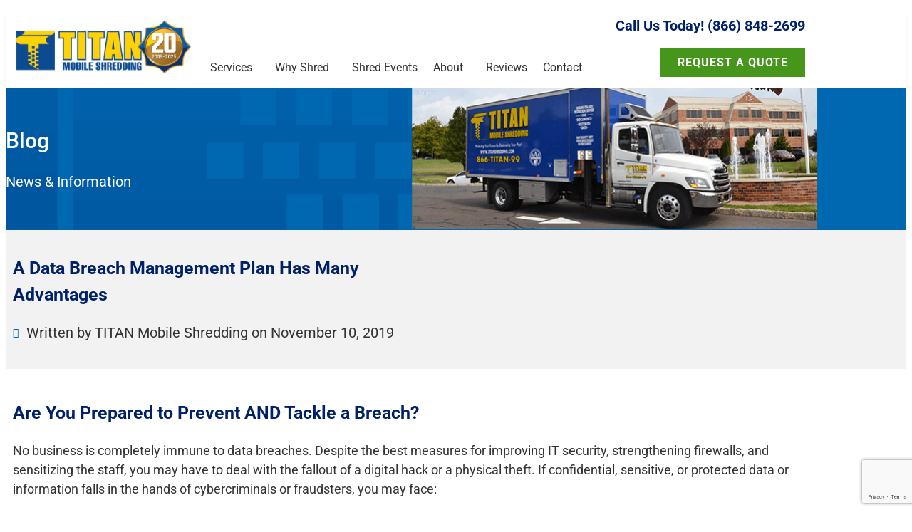

--- FILE ---
content_type: text/html; charset=UTF-8
request_url: https://titanshredding.com/a-data-breach-management-plan-has-many-advantages/
body_size: 24552
content:
<!doctype html>
<html lang="en-CA">
<head>
	<meta charset="UTF-8">
	<meta name="viewport" content="width=device-width, initial-scale=1">
	<link rel="profile" href="https://gmpg.org/xfn/11">
	<meta name='robots' content='index, follow, max-image-preview:large, max-snippet:-1, max-video-preview:-1' />

	<!-- This site is optimized with the Yoast SEO plugin v26.6 - https://yoast.com/wordpress/plugins/seo/ -->
	<title>A Data Breach Management Plan Has Many Advantages - TITAN Mobile Shredding</title>
	<meta name="description" content="Ready to develop and formalize your data breach management plan? Read along to find out the best way of doing so." />
	<link rel="canonical" href="https://titanshredding.com/a-data-breach-management-plan-has-many-advantages/" />
	<meta property="og:locale" content="en_US" />
	<meta property="og:type" content="article" />
	<meta property="og:title" content="A Data Breach Management Plan Has Many Advantages - TITAN Mobile Shredding" />
	<meta property="og:description" content="Ready to develop and formalize your data breach management plan? Read along to find out the best way of doing so." />
	<meta property="og:url" content="https://titanshredding.com/a-data-breach-management-plan-has-many-advantages/" />
	<meta property="og:site_name" content="TITAN Mobile Shredding" />
	<meta property="article:publisher" content="https://www.facebook.com/TITANShredding/" />
	<meta property="article:published_time" content="2019-11-10T22:15:01+00:00" />
	<meta property="article:modified_time" content="2023-09-30T22:25:22+00:00" />
	<meta name="author" content="Titan Mobile Shredding" />
	<meta name="twitter:card" content="summary_large_image" />
	<meta name="twitter:creator" content="@TITANShredding" />
	<meta name="twitter:site" content="@TITANShredding" />
	<meta name="twitter:label1" content="Written by" />
	<meta name="twitter:data1" content="Titan Mobile Shredding" />
	<meta name="twitter:label2" content="Est. reading time" />
	<meta name="twitter:data2" content="3 minutes" />
	<script type="application/ld+json" class="yoast-schema-graph">{"@context":"https://schema.org","@graph":[{"@type":"Article","@id":"https://titanshredding.com/a-data-breach-management-plan-has-many-advantages/#article","isPartOf":{"@id":"https://titanshredding.com/a-data-breach-management-plan-has-many-advantages/"},"author":{"name":"Titan Mobile Shredding","@id":"https://titanshredding.com/#/schema/person/9418c7ff856bbfa420466dcbff2e11c3"},"headline":"A Data Breach Management Plan Has Many Advantages","datePublished":"2019-11-10T22:15:01+00:00","dateModified":"2023-09-30T22:25:22+00:00","mainEntityOfPage":{"@id":"https://titanshredding.com/a-data-breach-management-plan-has-many-advantages/"},"wordCount":645,"publisher":{"@id":"https://titanshredding.com/#organization"},"articleSection":["Blog","News &amp; Information"],"inLanguage":"en-CA"},{"@type":"WebPage","@id":"https://titanshredding.com/a-data-breach-management-plan-has-many-advantages/","url":"https://titanshredding.com/a-data-breach-management-plan-has-many-advantages/","name":"A Data Breach Management Plan Has Many Advantages - TITAN Mobile Shredding","isPartOf":{"@id":"https://titanshredding.com/#website"},"datePublished":"2019-11-10T22:15:01+00:00","dateModified":"2023-09-30T22:25:22+00:00","description":"Ready to develop and formalize your data breach management plan? Read along to find out the best way of doing so.","breadcrumb":{"@id":"https://titanshredding.com/a-data-breach-management-plan-has-many-advantages/#breadcrumb"},"inLanguage":"en-CA","potentialAction":[{"@type":"ReadAction","target":["https://titanshredding.com/a-data-breach-management-plan-has-many-advantages/"]}]},{"@type":"BreadcrumbList","@id":"https://titanshredding.com/a-data-breach-management-plan-has-many-advantages/#breadcrumb","itemListElement":[{"@type":"ListItem","position":1,"name":"Home","item":"https://titanshredding.com/"},{"@type":"ListItem","position":2,"name":"Blog","item":"https://titanshredding.com/blog/"},{"@type":"ListItem","position":3,"name":"A Data Breach Management Plan Has Many Advantages"}]},{"@type":"WebSite","@id":"https://titanshredding.com/#website","url":"https://titanshredding.com/","name":"TITAN Mobile Shredding","description":"Services in Philadelphia Pennsylvania","publisher":{"@id":"https://titanshredding.com/#organization"},"potentialAction":[{"@type":"SearchAction","target":{"@type":"EntryPoint","urlTemplate":"https://titanshredding.com/?s={search_term_string}"},"query-input":{"@type":"PropertyValueSpecification","valueRequired":true,"valueName":"search_term_string"}}],"inLanguage":"en-CA"},{"@type":"Organization","@id":"https://titanshredding.com/#organization","name":"TITAN Mobile Shredding","url":"https://titanshredding.com/","logo":{"@type":"ImageObject","inLanguage":"en-CA","@id":"https://titanshredding.com/#/schema/logo/image/","url":"https://titanshredding.com/wp-content/uploads/2021/02/TMS-20th-Anniv.-Logo-72dpi.png","contentUrl":"https://titanshredding.com/wp-content/uploads/2021/02/TMS-20th-Anniv.-Logo-72dpi.png","width":594,"height":198,"caption":"TITAN Mobile Shredding"},"image":{"@id":"https://titanshredding.com/#/schema/logo/image/"},"sameAs":["https://www.facebook.com/TITANShredding/","https://x.com/TITANShredding","https://www.linkedin.com/company/titan-mobile-shredding-llc/"]},{"@type":"Person","@id":"https://titanshredding.com/#/schema/person/9418c7ff856bbfa420466dcbff2e11c3","name":"Titan Mobile Shredding","image":{"@type":"ImageObject","inLanguage":"en-CA","@id":"https://titanshredding.com/#/schema/person/image/","url":"https://secure.gravatar.com/avatar/220db7d067417dde2c64ac730533860520fd8f11040275e29ad57e80a9e72c10?s=96&d=mm&r=g","contentUrl":"https://secure.gravatar.com/avatar/220db7d067417dde2c64ac730533860520fd8f11040275e29ad57e80a9e72c10?s=96&d=mm&r=g","caption":"Titan Mobile Shredding"}}]}</script>
	<!-- / Yoast SEO plugin. -->



<link rel="alternate" type="application/rss+xml" title="TITAN Mobile Shredding &raquo; Feed" href="https://titanshredding.com/feed/" />
<link rel="alternate" type="application/rss+xml" title="TITAN Mobile Shredding &raquo; Comments Feed" href="https://titanshredding.com/comments/feed/" />
<link rel="alternate" title="oEmbed (JSON)" type="application/json+oembed" href="https://titanshredding.com/wp-json/oembed/1.0/embed?url=https%3A%2F%2Ftitanshredding.com%2Fa-data-breach-management-plan-has-many-advantages%2F" />
<link rel="alternate" title="oEmbed (XML)" type="text/xml+oembed" href="https://titanshredding.com/wp-json/oembed/1.0/embed?url=https%3A%2F%2Ftitanshredding.com%2Fa-data-breach-management-plan-has-many-advantages%2F&#038;format=xml" />
<style id='wp-img-auto-sizes-contain-inline-css'>
img:is([sizes=auto i],[sizes^="auto," i]){contain-intrinsic-size:3000px 1500px}
/*# sourceURL=wp-img-auto-sizes-contain-inline-css */
</style>
<style id='wp-emoji-styles-inline-css'>

	img.wp-smiley, img.emoji {
		display: inline !important;
		border: none !important;
		box-shadow: none !important;
		height: 1em !important;
		width: 1em !important;
		margin: 0 0.07em !important;
		vertical-align: -0.1em !important;
		background: none !important;
		padding: 0 !important;
	}
/*# sourceURL=wp-emoji-styles-inline-css */
</style>
<link rel='stylesheet' id='wp-block-library-css' href='https://titanshredding.com/wp-includes/css/dist/block-library/style.min.css?ver=6.9' media='all' />
<style id='global-styles-inline-css'>
:root{--wp--preset--aspect-ratio--square: 1;--wp--preset--aspect-ratio--4-3: 4/3;--wp--preset--aspect-ratio--3-4: 3/4;--wp--preset--aspect-ratio--3-2: 3/2;--wp--preset--aspect-ratio--2-3: 2/3;--wp--preset--aspect-ratio--16-9: 16/9;--wp--preset--aspect-ratio--9-16: 9/16;--wp--preset--color--black: #000000;--wp--preset--color--cyan-bluish-gray: #abb8c3;--wp--preset--color--white: #ffffff;--wp--preset--color--pale-pink: #f78da7;--wp--preset--color--vivid-red: #cf2e2e;--wp--preset--color--luminous-vivid-orange: #ff6900;--wp--preset--color--luminous-vivid-amber: #fcb900;--wp--preset--color--light-green-cyan: #7bdcb5;--wp--preset--color--vivid-green-cyan: #00d084;--wp--preset--color--pale-cyan-blue: #8ed1fc;--wp--preset--color--vivid-cyan-blue: #0693e3;--wp--preset--color--vivid-purple: #9b51e0;--wp--preset--gradient--vivid-cyan-blue-to-vivid-purple: linear-gradient(135deg,rgb(6,147,227) 0%,rgb(155,81,224) 100%);--wp--preset--gradient--light-green-cyan-to-vivid-green-cyan: linear-gradient(135deg,rgb(122,220,180) 0%,rgb(0,208,130) 100%);--wp--preset--gradient--luminous-vivid-amber-to-luminous-vivid-orange: linear-gradient(135deg,rgb(252,185,0) 0%,rgb(255,105,0) 100%);--wp--preset--gradient--luminous-vivid-orange-to-vivid-red: linear-gradient(135deg,rgb(255,105,0) 0%,rgb(207,46,46) 100%);--wp--preset--gradient--very-light-gray-to-cyan-bluish-gray: linear-gradient(135deg,rgb(238,238,238) 0%,rgb(169,184,195) 100%);--wp--preset--gradient--cool-to-warm-spectrum: linear-gradient(135deg,rgb(74,234,220) 0%,rgb(151,120,209) 20%,rgb(207,42,186) 40%,rgb(238,44,130) 60%,rgb(251,105,98) 80%,rgb(254,248,76) 100%);--wp--preset--gradient--blush-light-purple: linear-gradient(135deg,rgb(255,206,236) 0%,rgb(152,150,240) 100%);--wp--preset--gradient--blush-bordeaux: linear-gradient(135deg,rgb(254,205,165) 0%,rgb(254,45,45) 50%,rgb(107,0,62) 100%);--wp--preset--gradient--luminous-dusk: linear-gradient(135deg,rgb(255,203,112) 0%,rgb(199,81,192) 50%,rgb(65,88,208) 100%);--wp--preset--gradient--pale-ocean: linear-gradient(135deg,rgb(255,245,203) 0%,rgb(182,227,212) 50%,rgb(51,167,181) 100%);--wp--preset--gradient--electric-grass: linear-gradient(135deg,rgb(202,248,128) 0%,rgb(113,206,126) 100%);--wp--preset--gradient--midnight: linear-gradient(135deg,rgb(2,3,129) 0%,rgb(40,116,252) 100%);--wp--preset--font-size--small: 13px;--wp--preset--font-size--medium: 20px;--wp--preset--font-size--large: 36px;--wp--preset--font-size--x-large: 42px;--wp--preset--spacing--20: 0.44rem;--wp--preset--spacing--30: 0.67rem;--wp--preset--spacing--40: 1rem;--wp--preset--spacing--50: 1.5rem;--wp--preset--spacing--60: 2.25rem;--wp--preset--spacing--70: 3.38rem;--wp--preset--spacing--80: 5.06rem;--wp--preset--shadow--natural: 6px 6px 9px rgba(0, 0, 0, 0.2);--wp--preset--shadow--deep: 12px 12px 50px rgba(0, 0, 0, 0.4);--wp--preset--shadow--sharp: 6px 6px 0px rgba(0, 0, 0, 0.2);--wp--preset--shadow--outlined: 6px 6px 0px -3px rgb(255, 255, 255), 6px 6px rgb(0, 0, 0);--wp--preset--shadow--crisp: 6px 6px 0px rgb(0, 0, 0);}:root { --wp--style--global--content-size: 800px;--wp--style--global--wide-size: 1200px; }:where(body) { margin: 0; }.wp-site-blocks > .alignleft { float: left; margin-right: 2em; }.wp-site-blocks > .alignright { float: right; margin-left: 2em; }.wp-site-blocks > .aligncenter { justify-content: center; margin-left: auto; margin-right: auto; }:where(.wp-site-blocks) > * { margin-block-start: 24px; margin-block-end: 0; }:where(.wp-site-blocks) > :first-child { margin-block-start: 0; }:where(.wp-site-blocks) > :last-child { margin-block-end: 0; }:root { --wp--style--block-gap: 24px; }:root :where(.is-layout-flow) > :first-child{margin-block-start: 0;}:root :where(.is-layout-flow) > :last-child{margin-block-end: 0;}:root :where(.is-layout-flow) > *{margin-block-start: 24px;margin-block-end: 0;}:root :where(.is-layout-constrained) > :first-child{margin-block-start: 0;}:root :where(.is-layout-constrained) > :last-child{margin-block-end: 0;}:root :where(.is-layout-constrained) > *{margin-block-start: 24px;margin-block-end: 0;}:root :where(.is-layout-flex){gap: 24px;}:root :where(.is-layout-grid){gap: 24px;}.is-layout-flow > .alignleft{float: left;margin-inline-start: 0;margin-inline-end: 2em;}.is-layout-flow > .alignright{float: right;margin-inline-start: 2em;margin-inline-end: 0;}.is-layout-flow > .aligncenter{margin-left: auto !important;margin-right: auto !important;}.is-layout-constrained > .alignleft{float: left;margin-inline-start: 0;margin-inline-end: 2em;}.is-layout-constrained > .alignright{float: right;margin-inline-start: 2em;margin-inline-end: 0;}.is-layout-constrained > .aligncenter{margin-left: auto !important;margin-right: auto !important;}.is-layout-constrained > :where(:not(.alignleft):not(.alignright):not(.alignfull)){max-width: var(--wp--style--global--content-size);margin-left: auto !important;margin-right: auto !important;}.is-layout-constrained > .alignwide{max-width: var(--wp--style--global--wide-size);}body .is-layout-flex{display: flex;}.is-layout-flex{flex-wrap: wrap;align-items: center;}.is-layout-flex > :is(*, div){margin: 0;}body .is-layout-grid{display: grid;}.is-layout-grid > :is(*, div){margin: 0;}body{padding-top: 0px;padding-right: 0px;padding-bottom: 0px;padding-left: 0px;}a:where(:not(.wp-element-button)){text-decoration: underline;}:root :where(.wp-element-button, .wp-block-button__link){background-color: #32373c;border-width: 0;color: #fff;font-family: inherit;font-size: inherit;font-style: inherit;font-weight: inherit;letter-spacing: inherit;line-height: inherit;padding-top: calc(0.667em + 2px);padding-right: calc(1.333em + 2px);padding-bottom: calc(0.667em + 2px);padding-left: calc(1.333em + 2px);text-decoration: none;text-transform: inherit;}.has-black-color{color: var(--wp--preset--color--black) !important;}.has-cyan-bluish-gray-color{color: var(--wp--preset--color--cyan-bluish-gray) !important;}.has-white-color{color: var(--wp--preset--color--white) !important;}.has-pale-pink-color{color: var(--wp--preset--color--pale-pink) !important;}.has-vivid-red-color{color: var(--wp--preset--color--vivid-red) !important;}.has-luminous-vivid-orange-color{color: var(--wp--preset--color--luminous-vivid-orange) !important;}.has-luminous-vivid-amber-color{color: var(--wp--preset--color--luminous-vivid-amber) !important;}.has-light-green-cyan-color{color: var(--wp--preset--color--light-green-cyan) !important;}.has-vivid-green-cyan-color{color: var(--wp--preset--color--vivid-green-cyan) !important;}.has-pale-cyan-blue-color{color: var(--wp--preset--color--pale-cyan-blue) !important;}.has-vivid-cyan-blue-color{color: var(--wp--preset--color--vivid-cyan-blue) !important;}.has-vivid-purple-color{color: var(--wp--preset--color--vivid-purple) !important;}.has-black-background-color{background-color: var(--wp--preset--color--black) !important;}.has-cyan-bluish-gray-background-color{background-color: var(--wp--preset--color--cyan-bluish-gray) !important;}.has-white-background-color{background-color: var(--wp--preset--color--white) !important;}.has-pale-pink-background-color{background-color: var(--wp--preset--color--pale-pink) !important;}.has-vivid-red-background-color{background-color: var(--wp--preset--color--vivid-red) !important;}.has-luminous-vivid-orange-background-color{background-color: var(--wp--preset--color--luminous-vivid-orange) !important;}.has-luminous-vivid-amber-background-color{background-color: var(--wp--preset--color--luminous-vivid-amber) !important;}.has-light-green-cyan-background-color{background-color: var(--wp--preset--color--light-green-cyan) !important;}.has-vivid-green-cyan-background-color{background-color: var(--wp--preset--color--vivid-green-cyan) !important;}.has-pale-cyan-blue-background-color{background-color: var(--wp--preset--color--pale-cyan-blue) !important;}.has-vivid-cyan-blue-background-color{background-color: var(--wp--preset--color--vivid-cyan-blue) !important;}.has-vivid-purple-background-color{background-color: var(--wp--preset--color--vivid-purple) !important;}.has-black-border-color{border-color: var(--wp--preset--color--black) !important;}.has-cyan-bluish-gray-border-color{border-color: var(--wp--preset--color--cyan-bluish-gray) !important;}.has-white-border-color{border-color: var(--wp--preset--color--white) !important;}.has-pale-pink-border-color{border-color: var(--wp--preset--color--pale-pink) !important;}.has-vivid-red-border-color{border-color: var(--wp--preset--color--vivid-red) !important;}.has-luminous-vivid-orange-border-color{border-color: var(--wp--preset--color--luminous-vivid-orange) !important;}.has-luminous-vivid-amber-border-color{border-color: var(--wp--preset--color--luminous-vivid-amber) !important;}.has-light-green-cyan-border-color{border-color: var(--wp--preset--color--light-green-cyan) !important;}.has-vivid-green-cyan-border-color{border-color: var(--wp--preset--color--vivid-green-cyan) !important;}.has-pale-cyan-blue-border-color{border-color: var(--wp--preset--color--pale-cyan-blue) !important;}.has-vivid-cyan-blue-border-color{border-color: var(--wp--preset--color--vivid-cyan-blue) !important;}.has-vivid-purple-border-color{border-color: var(--wp--preset--color--vivid-purple) !important;}.has-vivid-cyan-blue-to-vivid-purple-gradient-background{background: var(--wp--preset--gradient--vivid-cyan-blue-to-vivid-purple) !important;}.has-light-green-cyan-to-vivid-green-cyan-gradient-background{background: var(--wp--preset--gradient--light-green-cyan-to-vivid-green-cyan) !important;}.has-luminous-vivid-amber-to-luminous-vivid-orange-gradient-background{background: var(--wp--preset--gradient--luminous-vivid-amber-to-luminous-vivid-orange) !important;}.has-luminous-vivid-orange-to-vivid-red-gradient-background{background: var(--wp--preset--gradient--luminous-vivid-orange-to-vivid-red) !important;}.has-very-light-gray-to-cyan-bluish-gray-gradient-background{background: var(--wp--preset--gradient--very-light-gray-to-cyan-bluish-gray) !important;}.has-cool-to-warm-spectrum-gradient-background{background: var(--wp--preset--gradient--cool-to-warm-spectrum) !important;}.has-blush-light-purple-gradient-background{background: var(--wp--preset--gradient--blush-light-purple) !important;}.has-blush-bordeaux-gradient-background{background: var(--wp--preset--gradient--blush-bordeaux) !important;}.has-luminous-dusk-gradient-background{background: var(--wp--preset--gradient--luminous-dusk) !important;}.has-pale-ocean-gradient-background{background: var(--wp--preset--gradient--pale-ocean) !important;}.has-electric-grass-gradient-background{background: var(--wp--preset--gradient--electric-grass) !important;}.has-midnight-gradient-background{background: var(--wp--preset--gradient--midnight) !important;}.has-small-font-size{font-size: var(--wp--preset--font-size--small) !important;}.has-medium-font-size{font-size: var(--wp--preset--font-size--medium) !important;}.has-large-font-size{font-size: var(--wp--preset--font-size--large) !important;}.has-x-large-font-size{font-size: var(--wp--preset--font-size--x-large) !important;}
:root :where(.wp-block-pullquote){font-size: 1.5em;line-height: 1.6;}
/*# sourceURL=global-styles-inline-css */
</style>
<link data-minify="1" rel='stylesheet' id='cpsh-shortcodes-css' href='https://titanshredding.com/wp-content/cache/min/1/wp-content/plugins/column-shortcodes/assets/css/shortcodes.css?ver=1768235301' media='all' />
<link data-minify="1" rel='stylesheet' id='grw-public-main-css-css' href='https://titanshredding.com/wp-content/cache/min/1/wp-content/plugins/widget-google-reviews/assets/css/public-main.css?ver=1768235301' media='all' />
<link rel='stylesheet' id='hello-elementor-css' href='https://titanshredding.com/wp-content/themes/hello-elementor/style.css?ver=6.9' media='all' />
<link data-minify="1" rel='stylesheet' id='child-style-css' href='https://titanshredding.com/wp-content/cache/min/1/wp-content/themes/custom/style.css?ver=1768235301' media='all' />
<link data-minify="1" rel='stylesheet' id='main-css-css' href='https://titanshredding.com/wp-content/cache/min/1/wp-content/themes/custom/css/main.css?ver=1768235301' media='all' />
<link data-minify="1" rel='stylesheet' id='hello-elementor-theme-style-css' href='https://titanshredding.com/wp-content/cache/min/1/wp-content/themes/hello-elementor/assets/css/theme.css?ver=1768235301' media='all' />
<link data-minify="1" rel='stylesheet' id='hello-elementor-header-footer-css' href='https://titanshredding.com/wp-content/cache/min/1/wp-content/themes/hello-elementor/assets/css/header-footer.css?ver=1768235301' media='all' />
<link rel='stylesheet' id='elementor-frontend-css' href='https://titanshredding.com/wp-content/uploads/elementor/css/custom-frontend.min.css?ver=1767624915' media='all' />
<link rel='stylesheet' id='widget-image-css' href='https://titanshredding.com/wp-content/plugins/elementor/assets/css/widget-image.min.css?ver=3.34.0' media='all' />
<link rel='stylesheet' id='widget-nav-menu-css' href='https://titanshredding.com/wp-content/uploads/elementor/css/custom-pro-widget-nav-menu.min.css?ver=1767624915' media='all' />
<link rel='stylesheet' id='widget-heading-css' href='https://titanshredding.com/wp-content/plugins/elementor/assets/css/widget-heading.min.css?ver=3.34.0' media='all' />
<link rel='stylesheet' id='e-sticky-css' href='https://titanshredding.com/wp-content/plugins/elementor-pro/assets/css/modules/sticky.min.css?ver=3.34.0' media='all' />
<link rel='stylesheet' id='widget-social-icons-css' href='https://titanshredding.com/wp-content/plugins/elementor/assets/css/widget-social-icons.min.css?ver=3.34.0' media='all' />
<link rel='stylesheet' id='e-apple-webkit-css' href='https://titanshredding.com/wp-content/uploads/elementor/css/custom-apple-webkit.min.css?ver=1767624915' media='all' />
<link rel='stylesheet' id='widget-icon-box-css' href='https://titanshredding.com/wp-content/uploads/elementor/css/custom-widget-icon-box.min.css?ver=1767624915' media='all' />
<link rel='stylesheet' id='widget-icon-list-css' href='https://titanshredding.com/wp-content/uploads/elementor/css/custom-widget-icon-list.min.css?ver=1767624915' media='all' />
<link rel='stylesheet' id='e-animation-fadeInUp-css' href='https://titanshredding.com/wp-content/plugins/elementor/assets/lib/animations/styles/fadeInUp.min.css?ver=3.34.0' media='all' />
<link rel='stylesheet' id='widget-post-info-css' href='https://titanshredding.com/wp-content/plugins/elementor-pro/assets/css/widget-post-info.min.css?ver=3.34.0' media='all' />
<link rel='stylesheet' id='elementor-icons-shared-0-css' href='https://titanshredding.com/wp-content/plugins/elementor/assets/lib/font-awesome/css/fontawesome.min.css?ver=5.15.3' media='all' />
<link data-minify="1" rel='stylesheet' id='elementor-icons-fa-regular-css' href='https://titanshredding.com/wp-content/cache/min/1/wp-content/plugins/elementor/assets/lib/font-awesome/css/regular.min.css?ver=1768235301' media='all' />
<link data-minify="1" rel='stylesheet' id='elementor-icons-fa-solid-css' href='https://titanshredding.com/wp-content/cache/min/1/wp-content/plugins/elementor/assets/lib/font-awesome/css/solid.min.css?ver=1768235301' media='all' />
<link rel='stylesheet' id='widget-form-css' href='https://titanshredding.com/wp-content/plugins/elementor-pro/assets/css/widget-form.min.css?ver=3.34.0' media='all' />
<link rel='stylesheet' id='e-animation-fadeIn-css' href='https://titanshredding.com/wp-content/plugins/elementor/assets/lib/animations/styles/fadeIn.min.css?ver=3.34.0' media='all' />
<link rel='stylesheet' id='e-popup-css' href='https://titanshredding.com/wp-content/plugins/elementor-pro/assets/css/conditionals/popup.min.css?ver=3.34.0' media='all' />
<link rel='stylesheet' id='e-animation-fadeInDown-css' href='https://titanshredding.com/wp-content/plugins/elementor/assets/lib/animations/styles/fadeInDown.min.css?ver=3.34.0' media='all' />
<link data-minify="1" rel='stylesheet' id='elementor-icons-css' href='https://titanshredding.com/wp-content/cache/min/1/wp-content/plugins/elementor/assets/lib/eicons/css/elementor-icons.min.css?ver=1768235301' media='all' />
<link rel='stylesheet' id='elementor-post-10-css' href='https://titanshredding.com/wp-content/uploads/elementor/css/post-10.css?ver=1767624916' media='all' />
<link rel='stylesheet' id='elementor-post-134-css' href='https://titanshredding.com/wp-content/uploads/elementor/css/post-134.css?ver=1768235299' media='all' />
<link rel='stylesheet' id='elementor-post-203-css' href='https://titanshredding.com/wp-content/uploads/elementor/css/post-203.css?ver=1767624916' media='all' />
<link rel='stylesheet' id='elementor-post-3950-css' href='https://titanshredding.com/wp-content/uploads/elementor/css/post-3950.css?ver=1767624921' media='all' />
<link rel='stylesheet' id='elementor-post-12016-css' href='https://titanshredding.com/wp-content/uploads/elementor/css/post-12016.css?ver=1767624916' media='all' />
<link rel='stylesheet' id='elementor-post-1505-css' href='https://titanshredding.com/wp-content/uploads/elementor/css/post-1505.css?ver=1767624916' media='all' />
<link data-minify="1" rel='stylesheet' id='elementor-gf-local-roboto-css' href='https://titanshredding.com/wp-content/cache/min/1/wp-content/uploads/elementor/google-fonts/css/roboto.css?ver=1768235301' media='all' />
<link data-minify="1" rel='stylesheet' id='elementor-gf-local-lato-css' href='https://titanshredding.com/wp-content/cache/min/1/wp-content/uploads/elementor/google-fonts/css/lato.css?ver=1768235301' media='all' />
<link data-minify="1" rel='stylesheet' id='elementor-icons-fa-brands-css' href='https://titanshredding.com/wp-content/cache/min/1/wp-content/plugins/elementor/assets/lib/font-awesome/css/brands.min.css?ver=1768235301' media='all' />
<script data-minify="1" defer="defer" src="https://titanshredding.com/wp-content/cache/min/1/wp-content/plugins/widget-google-reviews/assets/js/public-main.js?ver=1768235302" id="grw-public-main-js-js"></script>
<script src="https://titanshredding.com/wp-includes/js/jquery/jquery.min.js?ver=3.7.1" id="jquery-core-js"></script>
<script src="https://titanshredding.com/wp-includes/js/jquery/jquery-migrate.min.js?ver=3.4.1" id="jquery-migrate-js"></script>
<link rel="https://api.w.org/" href="https://titanshredding.com/wp-json/" /><link rel="alternate" title="JSON" type="application/json" href="https://titanshredding.com/wp-json/wp/v2/posts/4739" /><link rel="EditURI" type="application/rsd+xml" title="RSD" href="https://titanshredding.com/xmlrpc.php?rsd" />
<meta name="generator" content="WordPress 6.9" />
<link rel='shortlink' href='https://titanshredding.com/?p=4739' />
<!-- Custom Header Scripts Here -->        <!-- Google Tag Manager -->
        <script>(function (w, d, s, l, i) {
                w[l] = w[l] || [];
                w[l].push({
                    'gtm.start':
                        new Date().getTime(), event: 'gtm.js'
                });
                var f = d.getElementsByTagName(s)[0],
                    j = d.createElement(s), dl = l != 'dataLayer' ? '&l=' + l : '';
                j.async = true;
                j.src =
                    'https://www.googletagmanager.com/gtm.js?id=' + i + dl;
                f.parentNode.insertBefore(j, f);
            })(window, document, 'script', 'dataLayer', 'GTM-NJG9N9S');</script>
        <!-- End Google Tag Manager -->
		<meta name="generator" content="Elementor 3.34.0; features: additional_custom_breakpoints; settings: css_print_method-external, google_font-enabled, font_display-auto">
<!-- Google tag (gtag.js) -->
<script async src="https://www.googletagmanager.com/gtag/js?id=AW-1060891368"></script>
<script>
  window.dataLayer = window.dataLayer || [];
  function gtag(){dataLayer.push(arguments);}
  gtag('js', new Date());

  gtag('config', 'AW-1060891368');
</script>
<!-- Google tag (gtag.js) -->
<script async src="https://www.googletagmanager.com/gtag/js?id=G-36W1VVZ8BD"></script>
<script>
  window.dataLayer = window.dataLayer || [];
  function gtag(){dataLayer.push(arguments);}
  gtag('js', new Date());

  gtag('config', 'G-36W1VVZ8BD');
</script>
<!-- Google tag (gtag.js) -->
<script async src="https://www.googletagmanager.com/gtag/js?id=AW-1060891368"></script>
<script>
  window.dataLayer = window.dataLayer || [];
  function gtag(){dataLayer.push(arguments);}
  gtag('js', new Date());

  gtag('config', 'AW-1060891368');
</script>
<meta name="google-site-verification" content="bRAJvmKlODWeUrJPr6P1xoobKy6pD0fHhwIy-i6aBZ0" />
			<style>
				.e-con.e-parent:nth-of-type(n+4):not(.e-lazyloaded):not(.e-no-lazyload),
				.e-con.e-parent:nth-of-type(n+4):not(.e-lazyloaded):not(.e-no-lazyload) * {
					background-image: none !important;
				}
				@media screen and (max-height: 1024px) {
					.e-con.e-parent:nth-of-type(n+3):not(.e-lazyloaded):not(.e-no-lazyload),
					.e-con.e-parent:nth-of-type(n+3):not(.e-lazyloaded):not(.e-no-lazyload) * {
						background-image: none !important;
					}
				}
				@media screen and (max-height: 640px) {
					.e-con.e-parent:nth-of-type(n+2):not(.e-lazyloaded):not(.e-no-lazyload),
					.e-con.e-parent:nth-of-type(n+2):not(.e-lazyloaded):not(.e-no-lazyload) * {
						background-image: none !important;
					}
				}
			</style>
			<link rel="icon" href="https://titanshredding.com/wp-content/uploads/2021/02/favicon-150x150.jpg" sizes="32x32" />
<link rel="icon" href="https://titanshredding.com/wp-content/uploads/2021/02/favicon.jpg" sizes="192x192" />
<link rel="apple-touch-icon" href="https://titanshredding.com/wp-content/uploads/2021/02/favicon.jpg" />
<meta name="msapplication-TileImage" content="https://titanshredding.com/wp-content/uploads/2021/02/favicon.jpg" />
		<style id="wp-custom-css">
			::placeholder {
	opacity: 1 !important;
}		</style>
		<meta name="generator" content="WP Rocket 3.20.3" data-wpr-features="wpr_minify_js wpr_minify_css wpr_preload_links wpr_desktop" /></head>
<body class="wp-singular post-template-default single single-post postid-4739 single-format-standard wp-embed-responsive wp-theme-hello-elementor wp-child-theme-custom hello-elementor-default elementor-default elementor-kit-10 elementor-page-3950">

 <script> (function(){ var s = document.createElement('script'); var h = document.querySelector('head') || document.body; s.src = 'https://acsbapp.com/apps/app/dist/js/app.js'; s.async = true; s.onload = function(){ acsbJS.init(); }; h.appendChild(s); })(); </script> 

<a class="skip-link screen-reader-text" href="#content">Skip to content</a>

		<header data-rocket-location-hash="f3acf1d33fe45514f0942bc3bfcc282d" data-elementor-type="header" data-elementor-id="134" class="elementor elementor-134 elementor-location-header" data-elementor-post-type="elementor_library">
					<section data-rocket-location-hash="daee34e7e22e988d0d2bf046802fefff" class="elementor-section elementor-top-section elementor-element elementor-element-e17d8aa elementor-hidden-mobile elementor-section-boxed elementor-section-height-default elementor-section-height-default" data-id="e17d8aa" data-element_type="section" data-settings="{&quot;sticky&quot;:&quot;top&quot;,&quot;background_background&quot;:&quot;classic&quot;,&quot;sticky_on&quot;:[&quot;desktop&quot;,&quot;tablet&quot;,&quot;mobile&quot;],&quot;sticky_offset&quot;:0,&quot;sticky_effects_offset&quot;:0,&quot;sticky_anchor_link_offset&quot;:0}">
						<div data-rocket-location-hash="82f6c6a00e9a86a2eaa3cc6e8d136714" class="elementor-container elementor-column-gap-default">
					<div class="elementor-column elementor-col-33 elementor-top-column elementor-element elementor-element-dd0100c" data-id="dd0100c" data-element_type="column">
			<div class="elementor-widget-wrap elementor-element-populated">
						<div class="elementor-element elementor-element-5f2fa41 elementor-widget elementor-widget-image" data-id="5f2fa41" data-element_type="widget" data-widget_type="image.default">
				<div class="elementor-widget-container">
																<a href="https://titanshredding.com/">
							<img fetchpriority="high" width="594" height="198" src="https://titanshredding.com/wp-content/uploads/2021/02/TMS-20th-Anniv.-Logo-72dpi.png" class="attachment-large size-large wp-image-13557" alt="TMS-20th Anniv. Logo" srcset="https://titanshredding.com/wp-content/uploads/2021/02/TMS-20th-Anniv.-Logo-72dpi.png 594w, https://titanshredding.com/wp-content/uploads/2021/02/TMS-20th-Anniv.-Logo-72dpi-300x100.png 300w" sizes="(max-width: 594px) 100vw, 594px" />								</a>
															</div>
				</div>
					</div>
		</div>
				<div class="elementor-column elementor-col-33 elementor-top-column elementor-element elementor-element-59fa674" data-id="59fa674" data-element_type="column">
			<div class="elementor-widget-wrap elementor-element-populated">
						<div class="elementor-element elementor-element-eb9ba0a elementor-nav-menu__align-center elementor-nav-menu--stretch elementor-nav-menu--dropdown-tablet elementor-nav-menu__text-align-aside elementor-nav-menu--toggle elementor-nav-menu--burger elementor-widget elementor-widget-nav-menu" data-id="eb9ba0a" data-element_type="widget" data-settings="{&quot;full_width&quot;:&quot;stretch&quot;,&quot;submenu_icon&quot;:{&quot;value&quot;:&quot;&lt;i class=\&quot;\&quot; aria-hidden=\&quot;true\&quot;&gt;&lt;\/i&gt;&quot;,&quot;library&quot;:&quot;&quot;},&quot;layout&quot;:&quot;horizontal&quot;,&quot;toggle&quot;:&quot;burger&quot;}" data-widget_type="nav-menu.default">
				<div class="elementor-widget-container">
								<nav aria-label="Menu" class="elementor-nav-menu--main elementor-nav-menu__container elementor-nav-menu--layout-horizontal e--pointer-none">
				<ul id="menu-1-eb9ba0a" class="elementor-nav-menu"><li class="menu-item menu-item-type-post_type menu-item-object-page menu-item-has-children menu-item-124"><a href="https://titanshredding.com/services/" class="elementor-item">Services</a>
<ul class="sub-menu elementor-nav-menu--dropdown">
	<li class="menu-item menu-item-type-post_type menu-item-object-page menu-item-120"><a href="https://titanshredding.com/scheduled-shredding-service/" class="elementor-sub-item">Scheduled Shredding Service</a></li>
	<li class="menu-item menu-item-type-post_type menu-item-object-page menu-item-118"><a href="https://titanshredding.com/one-time-purge-shredding/" class="elementor-sub-item">One-Time Purge Shredding</a></li>
	<li class="menu-item menu-item-type-post_type menu-item-object-page menu-item-12222"><a href="https://titanshredding.com/mobile-shredding/" class="elementor-sub-item">Mobile Shredding</a></li>
	<li class="menu-item menu-item-type-post_type menu-item-object-page menu-item-12785"><a href="https://titanshredding.com/on-site-shredding/" class="elementor-sub-item">On-Site Shredding</a></li>
	<li class="menu-item menu-item-type-post_type menu-item-object-page menu-item-119"><a href="https://titanshredding.com/residential-shredding/" class="elementor-sub-item">Residential Shredding</a></li>
	<li class="menu-item menu-item-type-post_type menu-item-object-page menu-item-111"><a href="https://titanshredding.com/hard-drive-destruction/" class="elementor-sub-item">Hard Drive Destruction</a></li>
	<li class="menu-item menu-item-type-post_type menu-item-object-page menu-item-107"><a href="https://titanshredding.com/drop-go-shredding/" class="elementor-sub-item">Drop &#038; Go Shredding</a></li>
	<li class="menu-item menu-item-type-post_type menu-item-object-page menu-item-2191"><a href="https://titanshredding.com/certified-product-destruction/" class="elementor-sub-item">Certified Product Destruction</a></li>
	<li class="menu-item menu-item-type-post_type menu-item-object-page menu-item-13929"><a href="https://titanshredding.com/e-waste-recycling-services/" class="elementor-sub-item">E-Waste Recycling Services</a></li>
	<li class="menu-item menu-item-type-post_type menu-item-object-page menu-item-115"><a href="https://titanshredding.com/media-destruction/" class="elementor-sub-item">Media Destruction</a></li>
	<li class="menu-item menu-item-type-post_type menu-item-object-page menu-item-13930"><a href="https://titanshredding.com/record-storage/" class="elementor-sub-item">Record Storage</a></li>
	<li class="menu-item menu-item-type-post_type menu-item-object-page menu-item-121"><a href="https://titanshredding.com/secure-collection-containers/" class="elementor-sub-item">Secure Collection Containers</a></li>
</ul>
</li>
<li class="menu-item menu-item-type-post_type menu-item-object-page menu-item-has-children menu-item-132"><a href="https://titanshredding.com/why-shred/" class="elementor-item">Why Shred</a>
<ul class="sub-menu elementor-nav-menu--dropdown">
	<li class="menu-item menu-item-type-post_type menu-item-object-page menu-item-127"><a href="https://titanshredding.com/shredding-process/" class="elementor-sub-item">Shredding Process</a></li>
	<li class="menu-item menu-item-type-post_type menu-item-object-page menu-item-131"><a href="https://titanshredding.com/what-to-shred/" class="elementor-sub-item">What to Shred</a></li>
	<li class="menu-item menu-item-type-post_type menu-item-object-page menu-item-126"><a href="https://titanshredding.com/shredding-cost-analysis-tool/" class="elementor-sub-item">Shredding Cost Analysis Tool</a></li>
	<li class="menu-item menu-item-type-post_type menu-item-object-page menu-item-123"><a href="https://titanshredding.com/service-recommendation-tool/" class="elementor-sub-item">Service Recommendation Tool</a></li>
	<li class="menu-item menu-item-type-post_type menu-item-object-page menu-item-113"><a href="https://titanshredding.com/laws-regulations/" class="elementor-sub-item">Law &#038; Regulations</a></li>
	<li class="menu-item menu-item-type-post_type menu-item-object-page menu-item-130"><a href="https://titanshredding.com/train-your-staff/" class="elementor-sub-item">Train Your Staff</a></li>
	<li class="menu-item menu-item-type-post_type menu-item-object-page menu-item-108"><a href="https://titanshredding.com/faq/" class="elementor-sub-item">FAQ</a></li>
</ul>
</li>
<li class="menu-item menu-item-type-post_type menu-item-object-page menu-item-125"><a href="https://titanshredding.com/shred-events/" class="elementor-item">Shred Events</a></li>
<li class="menu-item menu-item-type-post_type menu-item-object-page menu-item-has-children menu-item-100"><a href="https://titanshredding.com/about/" class="elementor-item">About</a>
<ul class="sub-menu elementor-nav-menu--dropdown">
	<li class="menu-item menu-item-type-post_type menu-item-object-page menu-item-133"><a href="https://titanshredding.com/why-titan/" class="elementor-sub-item">Why TITAN®</a></li>
	<li class="menu-item menu-item-type-post_type_archive menu-item-object-testimonial menu-item-4410"><a href="https://titanshredding.com/testimonials/" class="elementor-sub-item">Testimonials</a></li>
	<li class="menu-item menu-item-type-post_type menu-item-object-page menu-item-has-children menu-item-2192"><a href="https://titanshredding.com/industry-solutions/" class="elementor-sub-item">Industry Solutions</a>
	<ul class="sub-menu elementor-nav-menu--dropdown">
		<li class="menu-item menu-item-type-post_type menu-item-object-page menu-item-2194"><a href="https://titanshredding.com/financial-document-shredding/" class="elementor-sub-item">Financial</a></li>
		<li class="menu-item menu-item-type-post_type menu-item-object-page menu-item-13763"><a href="https://titanshredding.com/industry-solutions/government-document-shredding-services/" class="elementor-sub-item">Government</a></li>
		<li class="menu-item menu-item-type-post_type menu-item-object-page menu-item-2195"><a href="https://titanshredding.com/legal-document-shredding/" class="elementor-sub-item">Legal</a></li>
		<li class="menu-item menu-item-type-post_type menu-item-object-page menu-item-2196"><a href="https://titanshredding.com/medical-record-shredding/" class="elementor-sub-item">Medical</a></li>
		<li class="menu-item menu-item-type-post_type menu-item-object-page menu-item-13636"><a href="https://titanshredding.com/industry-solutions/shredding-for-car-dealerships/" class="elementor-sub-item">Car Dealerships</a></li>
		<li class="menu-item menu-item-type-post_type menu-item-object-page menu-item-13746"><a href="https://titanshredding.com/shredding-for-it-industry/" class="elementor-sub-item">Technology and IT</a></li>
		<li class="menu-item menu-item-type-post_type menu-item-object-page menu-item-14017"><a href="https://titanshredding.com/industry-solutions/non-profits/" class="elementor-sub-item">Non-Profits</a></li>
	</ul>
</li>
	<li class="menu-item menu-item-type-post_type menu-item-object-page menu-item-2202"><a href="https://titanshredding.com/naid-certification/" class="elementor-sub-item">NAID Certification</a></li>
	<li class="menu-item menu-item-type-post_type menu-item-object-page menu-item-14231"><a href="https://titanshredding.com/titandataprotect/" class="elementor-sub-item">TITAN DataProtect™</a></li>
	<li class="menu-item menu-item-type-post_type menu-item-object-page menu-item-2199"><a href="https://titanshredding.com/certified-destruction-specialist/" class="elementor-sub-item">Certified Destruction Specialist</a></li>
	<li class="menu-item menu-item-type-post_type menu-item-object-page menu-item-2201"><a href="https://titanshredding.com/green-compliance/" class="elementor-sub-item">Green Compliance</a></li>
	<li class="menu-item menu-item-type-post_type menu-item-object-page menu-item-2203"><a href="https://titanshredding.com/sponsored-shred-events/" class="elementor-sub-item">Sponsored Shred Events</a></li>
	<li class="menu-item menu-item-type-post_type menu-item-object-page menu-item-2198"><a href="https://titanshredding.com/careers/" class="elementor-sub-item">Careers</a></li>
	<li class="menu-item menu-item-type-post_type menu-item-object-page menu-item-10625"><a href="https://titanshredding.com/video-gallery/" class="elementor-sub-item">Video Gallery</a></li>
	<li class="menu-item menu-item-type-post_type menu-item-object-page current_page_parent menu-item-2197"><a href="https://titanshredding.com/blog/" class="elementor-sub-item">Blog</a></li>
</ul>
</li>
<li class="menu-item menu-item-type-custom menu-item-object-custom menu-item-9743"><a target="_blank" href="https://search.google.com/local/writereview?placeid=ChIJ26B4OqoExIkRzbuLE_s3s8Y" class="elementor-item">Reviews</a></li>
<li class="menu-item menu-item-type-post_type menu-item-object-page menu-item-has-children menu-item-105"><a href="https://titanshredding.com/contact/" class="elementor-item">Contact</a>
<ul class="sub-menu elementor-nav-menu--dropdown">
	<li class="menu-item menu-item-type-post_type menu-item-object-page menu-item-2204"><a href="https://titanshredding.com/service-areas/" class="elementor-sub-item">Service Areas</a></li>
</ul>
</li>
</ul>			</nav>
					<div class="elementor-menu-toggle" role="button" tabindex="0" aria-label="Menu Toggle" aria-expanded="false">
			<i aria-hidden="true" role="presentation" class="elementor-menu-toggle__icon--open eicon-menu-bar"></i><i aria-hidden="true" role="presentation" class="elementor-menu-toggle__icon--close eicon-close"></i>		</div>
					<nav class="elementor-nav-menu--dropdown elementor-nav-menu__container" aria-hidden="true">
				<ul id="menu-2-eb9ba0a" class="elementor-nav-menu"><li class="menu-item menu-item-type-post_type menu-item-object-page menu-item-has-children menu-item-124"><a href="https://titanshredding.com/services/" class="elementor-item" tabindex="-1">Services</a>
<ul class="sub-menu elementor-nav-menu--dropdown">
	<li class="menu-item menu-item-type-post_type menu-item-object-page menu-item-120"><a href="https://titanshredding.com/scheduled-shredding-service/" class="elementor-sub-item" tabindex="-1">Scheduled Shredding Service</a></li>
	<li class="menu-item menu-item-type-post_type menu-item-object-page menu-item-118"><a href="https://titanshredding.com/one-time-purge-shredding/" class="elementor-sub-item" tabindex="-1">One-Time Purge Shredding</a></li>
	<li class="menu-item menu-item-type-post_type menu-item-object-page menu-item-12222"><a href="https://titanshredding.com/mobile-shredding/" class="elementor-sub-item" tabindex="-1">Mobile Shredding</a></li>
	<li class="menu-item menu-item-type-post_type menu-item-object-page menu-item-12785"><a href="https://titanshredding.com/on-site-shredding/" class="elementor-sub-item" tabindex="-1">On-Site Shredding</a></li>
	<li class="menu-item menu-item-type-post_type menu-item-object-page menu-item-119"><a href="https://titanshredding.com/residential-shredding/" class="elementor-sub-item" tabindex="-1">Residential Shredding</a></li>
	<li class="menu-item menu-item-type-post_type menu-item-object-page menu-item-111"><a href="https://titanshredding.com/hard-drive-destruction/" class="elementor-sub-item" tabindex="-1">Hard Drive Destruction</a></li>
	<li class="menu-item menu-item-type-post_type menu-item-object-page menu-item-107"><a href="https://titanshredding.com/drop-go-shredding/" class="elementor-sub-item" tabindex="-1">Drop &#038; Go Shredding</a></li>
	<li class="menu-item menu-item-type-post_type menu-item-object-page menu-item-2191"><a href="https://titanshredding.com/certified-product-destruction/" class="elementor-sub-item" tabindex="-1">Certified Product Destruction</a></li>
	<li class="menu-item menu-item-type-post_type menu-item-object-page menu-item-13929"><a href="https://titanshredding.com/e-waste-recycling-services/" class="elementor-sub-item" tabindex="-1">E-Waste Recycling Services</a></li>
	<li class="menu-item menu-item-type-post_type menu-item-object-page menu-item-115"><a href="https://titanshredding.com/media-destruction/" class="elementor-sub-item" tabindex="-1">Media Destruction</a></li>
	<li class="menu-item menu-item-type-post_type menu-item-object-page menu-item-13930"><a href="https://titanshredding.com/record-storage/" class="elementor-sub-item" tabindex="-1">Record Storage</a></li>
	<li class="menu-item menu-item-type-post_type menu-item-object-page menu-item-121"><a href="https://titanshredding.com/secure-collection-containers/" class="elementor-sub-item" tabindex="-1">Secure Collection Containers</a></li>
</ul>
</li>
<li class="menu-item menu-item-type-post_type menu-item-object-page menu-item-has-children menu-item-132"><a href="https://titanshredding.com/why-shred/" class="elementor-item" tabindex="-1">Why Shred</a>
<ul class="sub-menu elementor-nav-menu--dropdown">
	<li class="menu-item menu-item-type-post_type menu-item-object-page menu-item-127"><a href="https://titanshredding.com/shredding-process/" class="elementor-sub-item" tabindex="-1">Shredding Process</a></li>
	<li class="menu-item menu-item-type-post_type menu-item-object-page menu-item-131"><a href="https://titanshredding.com/what-to-shred/" class="elementor-sub-item" tabindex="-1">What to Shred</a></li>
	<li class="menu-item menu-item-type-post_type menu-item-object-page menu-item-126"><a href="https://titanshredding.com/shredding-cost-analysis-tool/" class="elementor-sub-item" tabindex="-1">Shredding Cost Analysis Tool</a></li>
	<li class="menu-item menu-item-type-post_type menu-item-object-page menu-item-123"><a href="https://titanshredding.com/service-recommendation-tool/" class="elementor-sub-item" tabindex="-1">Service Recommendation Tool</a></li>
	<li class="menu-item menu-item-type-post_type menu-item-object-page menu-item-113"><a href="https://titanshredding.com/laws-regulations/" class="elementor-sub-item" tabindex="-1">Law &#038; Regulations</a></li>
	<li class="menu-item menu-item-type-post_type menu-item-object-page menu-item-130"><a href="https://titanshredding.com/train-your-staff/" class="elementor-sub-item" tabindex="-1">Train Your Staff</a></li>
	<li class="menu-item menu-item-type-post_type menu-item-object-page menu-item-108"><a href="https://titanshredding.com/faq/" class="elementor-sub-item" tabindex="-1">FAQ</a></li>
</ul>
</li>
<li class="menu-item menu-item-type-post_type menu-item-object-page menu-item-125"><a href="https://titanshredding.com/shred-events/" class="elementor-item" tabindex="-1">Shred Events</a></li>
<li class="menu-item menu-item-type-post_type menu-item-object-page menu-item-has-children menu-item-100"><a href="https://titanshredding.com/about/" class="elementor-item" tabindex="-1">About</a>
<ul class="sub-menu elementor-nav-menu--dropdown">
	<li class="menu-item menu-item-type-post_type menu-item-object-page menu-item-133"><a href="https://titanshredding.com/why-titan/" class="elementor-sub-item" tabindex="-1">Why TITAN®</a></li>
	<li class="menu-item menu-item-type-post_type_archive menu-item-object-testimonial menu-item-4410"><a href="https://titanshredding.com/testimonials/" class="elementor-sub-item" tabindex="-1">Testimonials</a></li>
	<li class="menu-item menu-item-type-post_type menu-item-object-page menu-item-has-children menu-item-2192"><a href="https://titanshredding.com/industry-solutions/" class="elementor-sub-item" tabindex="-1">Industry Solutions</a>
	<ul class="sub-menu elementor-nav-menu--dropdown">
		<li class="menu-item menu-item-type-post_type menu-item-object-page menu-item-2194"><a href="https://titanshredding.com/financial-document-shredding/" class="elementor-sub-item" tabindex="-1">Financial</a></li>
		<li class="menu-item menu-item-type-post_type menu-item-object-page menu-item-13763"><a href="https://titanshredding.com/industry-solutions/government-document-shredding-services/" class="elementor-sub-item" tabindex="-1">Government</a></li>
		<li class="menu-item menu-item-type-post_type menu-item-object-page menu-item-2195"><a href="https://titanshredding.com/legal-document-shredding/" class="elementor-sub-item" tabindex="-1">Legal</a></li>
		<li class="menu-item menu-item-type-post_type menu-item-object-page menu-item-2196"><a href="https://titanshredding.com/medical-record-shredding/" class="elementor-sub-item" tabindex="-1">Medical</a></li>
		<li class="menu-item menu-item-type-post_type menu-item-object-page menu-item-13636"><a href="https://titanshredding.com/industry-solutions/shredding-for-car-dealerships/" class="elementor-sub-item" tabindex="-1">Car Dealerships</a></li>
		<li class="menu-item menu-item-type-post_type menu-item-object-page menu-item-13746"><a href="https://titanshredding.com/shredding-for-it-industry/" class="elementor-sub-item" tabindex="-1">Technology and IT</a></li>
		<li class="menu-item menu-item-type-post_type menu-item-object-page menu-item-14017"><a href="https://titanshredding.com/industry-solutions/non-profits/" class="elementor-sub-item" tabindex="-1">Non-Profits</a></li>
	</ul>
</li>
	<li class="menu-item menu-item-type-post_type menu-item-object-page menu-item-2202"><a href="https://titanshredding.com/naid-certification/" class="elementor-sub-item" tabindex="-1">NAID Certification</a></li>
	<li class="menu-item menu-item-type-post_type menu-item-object-page menu-item-14231"><a href="https://titanshredding.com/titandataprotect/" class="elementor-sub-item" tabindex="-1">TITAN DataProtect™</a></li>
	<li class="menu-item menu-item-type-post_type menu-item-object-page menu-item-2199"><a href="https://titanshredding.com/certified-destruction-specialist/" class="elementor-sub-item" tabindex="-1">Certified Destruction Specialist</a></li>
	<li class="menu-item menu-item-type-post_type menu-item-object-page menu-item-2201"><a href="https://titanshredding.com/green-compliance/" class="elementor-sub-item" tabindex="-1">Green Compliance</a></li>
	<li class="menu-item menu-item-type-post_type menu-item-object-page menu-item-2203"><a href="https://titanshredding.com/sponsored-shred-events/" class="elementor-sub-item" tabindex="-1">Sponsored Shred Events</a></li>
	<li class="menu-item menu-item-type-post_type menu-item-object-page menu-item-2198"><a href="https://titanshredding.com/careers/" class="elementor-sub-item" tabindex="-1">Careers</a></li>
	<li class="menu-item menu-item-type-post_type menu-item-object-page menu-item-10625"><a href="https://titanshredding.com/video-gallery/" class="elementor-sub-item" tabindex="-1">Video Gallery</a></li>
	<li class="menu-item menu-item-type-post_type menu-item-object-page current_page_parent menu-item-2197"><a href="https://titanshredding.com/blog/" class="elementor-sub-item" tabindex="-1">Blog</a></li>
</ul>
</li>
<li class="menu-item menu-item-type-custom menu-item-object-custom menu-item-9743"><a target="_blank" href="https://search.google.com/local/writereview?placeid=ChIJ26B4OqoExIkRzbuLE_s3s8Y" class="elementor-item" tabindex="-1">Reviews</a></li>
<li class="menu-item menu-item-type-post_type menu-item-object-page menu-item-has-children menu-item-105"><a href="https://titanshredding.com/contact/" class="elementor-item" tabindex="-1">Contact</a>
<ul class="sub-menu elementor-nav-menu--dropdown">
	<li class="menu-item menu-item-type-post_type menu-item-object-page menu-item-2204"><a href="https://titanshredding.com/service-areas/" class="elementor-sub-item" tabindex="-1">Service Areas</a></li>
</ul>
</li>
</ul>			</nav>
						</div>
				</div>
					</div>
		</div>
				<div class="elementor-column elementor-col-33 elementor-top-column elementor-element elementor-element-6486e90" data-id="6486e90" data-element_type="column">
			<div class="elementor-widget-wrap elementor-element-populated">
						<div class="elementor-element elementor-element-0d2fa2a elementor-widget elementor-widget-heading" data-id="0d2fa2a" data-element_type="widget" data-widget_type="heading.default">
				<div class="elementor-widget-container">
					<p class="elementor-heading-title elementor-size-default"><a href="tel:866-848-2699">Call Us Today!  (866) 848-2699</a></p>				</div>
				</div>
				<div class="elementor-element elementor-element-19fe75f elementor-align-right elementor-widget elementor-widget-button" data-id="19fe75f" data-element_type="widget" data-widget_type="button.default">
				<div class="elementor-widget-container">
									<div class="elementor-button-wrapper">
					<a class="elementor-button elementor-button-link elementor-size-sm" href="#elementor-action%3Aaction%3Dpopup%3Aopen%26settings%3DeyJpZCI6IjE1MDUiLCJ0b2dnbGUiOmZhbHNlfQ%3D%3D">
						<span class="elementor-button-content-wrapper">
									<span class="elementor-button-text">Request a Quote</span>
					</span>
					</a>
				</div>
								</div>
				</div>
					</div>
		</div>
					</div>
		</section>
				<section data-rocket-location-hash="5c7997f7826f802049f79d8c3d0f598b" class="elementor-section elementor-top-section elementor-element elementor-element-33cbc9b elementor-hidden-desktop elementor-hidden-tablet elementor-section-boxed elementor-section-height-default elementor-section-height-default" data-id="33cbc9b" data-element_type="section" data-settings="{&quot;sticky&quot;:&quot;top&quot;,&quot;background_background&quot;:&quot;classic&quot;,&quot;sticky_on&quot;:[&quot;desktop&quot;,&quot;tablet&quot;,&quot;mobile&quot;],&quot;sticky_offset&quot;:0,&quot;sticky_effects_offset&quot;:0,&quot;sticky_anchor_link_offset&quot;:0}">
						<div data-rocket-location-hash="b3be091174dcd2d7573499587c59c9d9" class="elementor-container elementor-column-gap-default">
					<div class="elementor-column elementor-col-25 elementor-top-column elementor-element elementor-element-9a728e4" data-id="9a728e4" data-element_type="column">
			<div class="elementor-widget-wrap elementor-element-populated">
						<div class="elementor-element elementor-element-24cac51 elementor-widget elementor-widget-image" data-id="24cac51" data-element_type="widget" data-widget_type="image.default">
				<div class="elementor-widget-container">
																<a href="https://titanshredding.com/">
							<img fetchpriority="high" width="594" height="198" src="https://titanshredding.com/wp-content/uploads/2021/02/TMS-20th-Anniv.-Logo-72dpi.png" class="attachment-large size-large wp-image-13557" alt="TMS-20th Anniv. Logo" srcset="https://titanshredding.com/wp-content/uploads/2021/02/TMS-20th-Anniv.-Logo-72dpi.png 594w, https://titanshredding.com/wp-content/uploads/2021/02/TMS-20th-Anniv.-Logo-72dpi-300x100.png 300w" sizes="(max-width: 594px) 100vw, 594px" />								</a>
															</div>
				</div>
					</div>
		</div>
				<div class="elementor-column elementor-col-25 elementor-top-column elementor-element elementor-element-28fe920" data-id="28fe920" data-element_type="column">
			<div class="elementor-widget-wrap elementor-element-populated">
						<div class="elementor-element elementor-element-e95db7b elementor-view-default elementor-widget elementor-widget-icon" data-id="e95db7b" data-element_type="widget" data-widget_type="icon.default">
				<div class="elementor-widget-container">
							<div class="elementor-icon-wrapper">
			<a class="elementor-icon" href="tel:866-848-2699">
			<i aria-hidden="true" class="fas fa-phone-alt"></i>			</a>
		</div>
						</div>
				</div>
					</div>
		</div>
				<div class="elementor-column elementor-col-25 elementor-top-column elementor-element elementor-element-8119427" data-id="8119427" data-element_type="column">
			<div class="elementor-widget-wrap elementor-element-populated">
						<div class="elementor-element elementor-element-e45bd68 elementor-nav-menu__align-end elementor-nav-menu--stretch elementor-nav-menu--dropdown-tablet elementor-nav-menu__text-align-aside elementor-nav-menu--toggle elementor-nav-menu--burger elementor-widget elementor-widget-nav-menu" data-id="e45bd68" data-element_type="widget" data-settings="{&quot;full_width&quot;:&quot;stretch&quot;,&quot;submenu_icon&quot;:{&quot;value&quot;:&quot;&lt;i class=\&quot;\&quot; aria-hidden=\&quot;true\&quot;&gt;&lt;\/i&gt;&quot;,&quot;library&quot;:&quot;&quot;},&quot;layout&quot;:&quot;horizontal&quot;,&quot;toggle&quot;:&quot;burger&quot;}" data-widget_type="nav-menu.default">
				<div class="elementor-widget-container">
								<nav aria-label="Menu" class="elementor-nav-menu--main elementor-nav-menu__container elementor-nav-menu--layout-horizontal e--pointer-none">
				<ul id="menu-1-e45bd68" class="elementor-nav-menu"><li class="menu-item menu-item-type-post_type menu-item-object-page menu-item-has-children menu-item-124"><a href="https://titanshredding.com/services/" class="elementor-item">Services</a>
<ul class="sub-menu elementor-nav-menu--dropdown">
	<li class="menu-item menu-item-type-post_type menu-item-object-page menu-item-120"><a href="https://titanshredding.com/scheduled-shredding-service/" class="elementor-sub-item">Scheduled Shredding Service</a></li>
	<li class="menu-item menu-item-type-post_type menu-item-object-page menu-item-118"><a href="https://titanshredding.com/one-time-purge-shredding/" class="elementor-sub-item">One-Time Purge Shredding</a></li>
	<li class="menu-item menu-item-type-post_type menu-item-object-page menu-item-12222"><a href="https://titanshredding.com/mobile-shredding/" class="elementor-sub-item">Mobile Shredding</a></li>
	<li class="menu-item menu-item-type-post_type menu-item-object-page menu-item-12785"><a href="https://titanshredding.com/on-site-shredding/" class="elementor-sub-item">On-Site Shredding</a></li>
	<li class="menu-item menu-item-type-post_type menu-item-object-page menu-item-119"><a href="https://titanshredding.com/residential-shredding/" class="elementor-sub-item">Residential Shredding</a></li>
	<li class="menu-item menu-item-type-post_type menu-item-object-page menu-item-111"><a href="https://titanshredding.com/hard-drive-destruction/" class="elementor-sub-item">Hard Drive Destruction</a></li>
	<li class="menu-item menu-item-type-post_type menu-item-object-page menu-item-107"><a href="https://titanshredding.com/drop-go-shredding/" class="elementor-sub-item">Drop &#038; Go Shredding</a></li>
	<li class="menu-item menu-item-type-post_type menu-item-object-page menu-item-2191"><a href="https://titanshredding.com/certified-product-destruction/" class="elementor-sub-item">Certified Product Destruction</a></li>
	<li class="menu-item menu-item-type-post_type menu-item-object-page menu-item-13929"><a href="https://titanshredding.com/e-waste-recycling-services/" class="elementor-sub-item">E-Waste Recycling Services</a></li>
	<li class="menu-item menu-item-type-post_type menu-item-object-page menu-item-115"><a href="https://titanshredding.com/media-destruction/" class="elementor-sub-item">Media Destruction</a></li>
	<li class="menu-item menu-item-type-post_type menu-item-object-page menu-item-13930"><a href="https://titanshredding.com/record-storage/" class="elementor-sub-item">Record Storage</a></li>
	<li class="menu-item menu-item-type-post_type menu-item-object-page menu-item-121"><a href="https://titanshredding.com/secure-collection-containers/" class="elementor-sub-item">Secure Collection Containers</a></li>
</ul>
</li>
<li class="menu-item menu-item-type-post_type menu-item-object-page menu-item-has-children menu-item-132"><a href="https://titanshredding.com/why-shred/" class="elementor-item">Why Shred</a>
<ul class="sub-menu elementor-nav-menu--dropdown">
	<li class="menu-item menu-item-type-post_type menu-item-object-page menu-item-127"><a href="https://titanshredding.com/shredding-process/" class="elementor-sub-item">Shredding Process</a></li>
	<li class="menu-item menu-item-type-post_type menu-item-object-page menu-item-131"><a href="https://titanshredding.com/what-to-shred/" class="elementor-sub-item">What to Shred</a></li>
	<li class="menu-item menu-item-type-post_type menu-item-object-page menu-item-126"><a href="https://titanshredding.com/shredding-cost-analysis-tool/" class="elementor-sub-item">Shredding Cost Analysis Tool</a></li>
	<li class="menu-item menu-item-type-post_type menu-item-object-page menu-item-123"><a href="https://titanshredding.com/service-recommendation-tool/" class="elementor-sub-item">Service Recommendation Tool</a></li>
	<li class="menu-item menu-item-type-post_type menu-item-object-page menu-item-113"><a href="https://titanshredding.com/laws-regulations/" class="elementor-sub-item">Law &#038; Regulations</a></li>
	<li class="menu-item menu-item-type-post_type menu-item-object-page menu-item-130"><a href="https://titanshredding.com/train-your-staff/" class="elementor-sub-item">Train Your Staff</a></li>
	<li class="menu-item menu-item-type-post_type menu-item-object-page menu-item-108"><a href="https://titanshredding.com/faq/" class="elementor-sub-item">FAQ</a></li>
</ul>
</li>
<li class="menu-item menu-item-type-post_type menu-item-object-page menu-item-125"><a href="https://titanshredding.com/shred-events/" class="elementor-item">Shred Events</a></li>
<li class="menu-item menu-item-type-post_type menu-item-object-page menu-item-has-children menu-item-100"><a href="https://titanshredding.com/about/" class="elementor-item">About</a>
<ul class="sub-menu elementor-nav-menu--dropdown">
	<li class="menu-item menu-item-type-post_type menu-item-object-page menu-item-133"><a href="https://titanshredding.com/why-titan/" class="elementor-sub-item">Why TITAN®</a></li>
	<li class="menu-item menu-item-type-post_type_archive menu-item-object-testimonial menu-item-4410"><a href="https://titanshredding.com/testimonials/" class="elementor-sub-item">Testimonials</a></li>
	<li class="menu-item menu-item-type-post_type menu-item-object-page menu-item-has-children menu-item-2192"><a href="https://titanshredding.com/industry-solutions/" class="elementor-sub-item">Industry Solutions</a>
	<ul class="sub-menu elementor-nav-menu--dropdown">
		<li class="menu-item menu-item-type-post_type menu-item-object-page menu-item-2194"><a href="https://titanshredding.com/financial-document-shredding/" class="elementor-sub-item">Financial</a></li>
		<li class="menu-item menu-item-type-post_type menu-item-object-page menu-item-13763"><a href="https://titanshredding.com/industry-solutions/government-document-shredding-services/" class="elementor-sub-item">Government</a></li>
		<li class="menu-item menu-item-type-post_type menu-item-object-page menu-item-2195"><a href="https://titanshredding.com/legal-document-shredding/" class="elementor-sub-item">Legal</a></li>
		<li class="menu-item menu-item-type-post_type menu-item-object-page menu-item-2196"><a href="https://titanshredding.com/medical-record-shredding/" class="elementor-sub-item">Medical</a></li>
		<li class="menu-item menu-item-type-post_type menu-item-object-page menu-item-13636"><a href="https://titanshredding.com/industry-solutions/shredding-for-car-dealerships/" class="elementor-sub-item">Car Dealerships</a></li>
		<li class="menu-item menu-item-type-post_type menu-item-object-page menu-item-13746"><a href="https://titanshredding.com/shredding-for-it-industry/" class="elementor-sub-item">Technology and IT</a></li>
		<li class="menu-item menu-item-type-post_type menu-item-object-page menu-item-14017"><a href="https://titanshredding.com/industry-solutions/non-profits/" class="elementor-sub-item">Non-Profits</a></li>
	</ul>
</li>
	<li class="menu-item menu-item-type-post_type menu-item-object-page menu-item-2202"><a href="https://titanshredding.com/naid-certification/" class="elementor-sub-item">NAID Certification</a></li>
	<li class="menu-item menu-item-type-post_type menu-item-object-page menu-item-14231"><a href="https://titanshredding.com/titandataprotect/" class="elementor-sub-item">TITAN DataProtect™</a></li>
	<li class="menu-item menu-item-type-post_type menu-item-object-page menu-item-2199"><a href="https://titanshredding.com/certified-destruction-specialist/" class="elementor-sub-item">Certified Destruction Specialist</a></li>
	<li class="menu-item menu-item-type-post_type menu-item-object-page menu-item-2201"><a href="https://titanshredding.com/green-compliance/" class="elementor-sub-item">Green Compliance</a></li>
	<li class="menu-item menu-item-type-post_type menu-item-object-page menu-item-2203"><a href="https://titanshredding.com/sponsored-shred-events/" class="elementor-sub-item">Sponsored Shred Events</a></li>
	<li class="menu-item menu-item-type-post_type menu-item-object-page menu-item-2198"><a href="https://titanshredding.com/careers/" class="elementor-sub-item">Careers</a></li>
	<li class="menu-item menu-item-type-post_type menu-item-object-page menu-item-10625"><a href="https://titanshredding.com/video-gallery/" class="elementor-sub-item">Video Gallery</a></li>
	<li class="menu-item menu-item-type-post_type menu-item-object-page current_page_parent menu-item-2197"><a href="https://titanshredding.com/blog/" class="elementor-sub-item">Blog</a></li>
</ul>
</li>
<li class="menu-item menu-item-type-custom menu-item-object-custom menu-item-9743"><a target="_blank" href="https://search.google.com/local/writereview?placeid=ChIJ26B4OqoExIkRzbuLE_s3s8Y" class="elementor-item">Reviews</a></li>
<li class="menu-item menu-item-type-post_type menu-item-object-page menu-item-has-children menu-item-105"><a href="https://titanshredding.com/contact/" class="elementor-item">Contact</a>
<ul class="sub-menu elementor-nav-menu--dropdown">
	<li class="menu-item menu-item-type-post_type menu-item-object-page menu-item-2204"><a href="https://titanshredding.com/service-areas/" class="elementor-sub-item">Service Areas</a></li>
</ul>
</li>
</ul>			</nav>
					<div class="elementor-menu-toggle" role="button" tabindex="0" aria-label="Menu Toggle" aria-expanded="false">
			<i aria-hidden="true" role="presentation" class="elementor-menu-toggle__icon--open eicon-menu-bar"></i><i aria-hidden="true" role="presentation" class="elementor-menu-toggle__icon--close eicon-close"></i>		</div>
					<nav class="elementor-nav-menu--dropdown elementor-nav-menu__container" aria-hidden="true">
				<ul id="menu-2-e45bd68" class="elementor-nav-menu"><li class="menu-item menu-item-type-post_type menu-item-object-page menu-item-has-children menu-item-124"><a href="https://titanshredding.com/services/" class="elementor-item" tabindex="-1">Services</a>
<ul class="sub-menu elementor-nav-menu--dropdown">
	<li class="menu-item menu-item-type-post_type menu-item-object-page menu-item-120"><a href="https://titanshredding.com/scheduled-shredding-service/" class="elementor-sub-item" tabindex="-1">Scheduled Shredding Service</a></li>
	<li class="menu-item menu-item-type-post_type menu-item-object-page menu-item-118"><a href="https://titanshredding.com/one-time-purge-shredding/" class="elementor-sub-item" tabindex="-1">One-Time Purge Shredding</a></li>
	<li class="menu-item menu-item-type-post_type menu-item-object-page menu-item-12222"><a href="https://titanshredding.com/mobile-shredding/" class="elementor-sub-item" tabindex="-1">Mobile Shredding</a></li>
	<li class="menu-item menu-item-type-post_type menu-item-object-page menu-item-12785"><a href="https://titanshredding.com/on-site-shredding/" class="elementor-sub-item" tabindex="-1">On-Site Shredding</a></li>
	<li class="menu-item menu-item-type-post_type menu-item-object-page menu-item-119"><a href="https://titanshredding.com/residential-shredding/" class="elementor-sub-item" tabindex="-1">Residential Shredding</a></li>
	<li class="menu-item menu-item-type-post_type menu-item-object-page menu-item-111"><a href="https://titanshredding.com/hard-drive-destruction/" class="elementor-sub-item" tabindex="-1">Hard Drive Destruction</a></li>
	<li class="menu-item menu-item-type-post_type menu-item-object-page menu-item-107"><a href="https://titanshredding.com/drop-go-shredding/" class="elementor-sub-item" tabindex="-1">Drop &#038; Go Shredding</a></li>
	<li class="menu-item menu-item-type-post_type menu-item-object-page menu-item-2191"><a href="https://titanshredding.com/certified-product-destruction/" class="elementor-sub-item" tabindex="-1">Certified Product Destruction</a></li>
	<li class="menu-item menu-item-type-post_type menu-item-object-page menu-item-13929"><a href="https://titanshredding.com/e-waste-recycling-services/" class="elementor-sub-item" tabindex="-1">E-Waste Recycling Services</a></li>
	<li class="menu-item menu-item-type-post_type menu-item-object-page menu-item-115"><a href="https://titanshredding.com/media-destruction/" class="elementor-sub-item" tabindex="-1">Media Destruction</a></li>
	<li class="menu-item menu-item-type-post_type menu-item-object-page menu-item-13930"><a href="https://titanshredding.com/record-storage/" class="elementor-sub-item" tabindex="-1">Record Storage</a></li>
	<li class="menu-item menu-item-type-post_type menu-item-object-page menu-item-121"><a href="https://titanshredding.com/secure-collection-containers/" class="elementor-sub-item" tabindex="-1">Secure Collection Containers</a></li>
</ul>
</li>
<li class="menu-item menu-item-type-post_type menu-item-object-page menu-item-has-children menu-item-132"><a href="https://titanshredding.com/why-shred/" class="elementor-item" tabindex="-1">Why Shred</a>
<ul class="sub-menu elementor-nav-menu--dropdown">
	<li class="menu-item menu-item-type-post_type menu-item-object-page menu-item-127"><a href="https://titanshredding.com/shredding-process/" class="elementor-sub-item" tabindex="-1">Shredding Process</a></li>
	<li class="menu-item menu-item-type-post_type menu-item-object-page menu-item-131"><a href="https://titanshredding.com/what-to-shred/" class="elementor-sub-item" tabindex="-1">What to Shred</a></li>
	<li class="menu-item menu-item-type-post_type menu-item-object-page menu-item-126"><a href="https://titanshredding.com/shredding-cost-analysis-tool/" class="elementor-sub-item" tabindex="-1">Shredding Cost Analysis Tool</a></li>
	<li class="menu-item menu-item-type-post_type menu-item-object-page menu-item-123"><a href="https://titanshredding.com/service-recommendation-tool/" class="elementor-sub-item" tabindex="-1">Service Recommendation Tool</a></li>
	<li class="menu-item menu-item-type-post_type menu-item-object-page menu-item-113"><a href="https://titanshredding.com/laws-regulations/" class="elementor-sub-item" tabindex="-1">Law &#038; Regulations</a></li>
	<li class="menu-item menu-item-type-post_type menu-item-object-page menu-item-130"><a href="https://titanshredding.com/train-your-staff/" class="elementor-sub-item" tabindex="-1">Train Your Staff</a></li>
	<li class="menu-item menu-item-type-post_type menu-item-object-page menu-item-108"><a href="https://titanshredding.com/faq/" class="elementor-sub-item" tabindex="-1">FAQ</a></li>
</ul>
</li>
<li class="menu-item menu-item-type-post_type menu-item-object-page menu-item-125"><a href="https://titanshredding.com/shred-events/" class="elementor-item" tabindex="-1">Shred Events</a></li>
<li class="menu-item menu-item-type-post_type menu-item-object-page menu-item-has-children menu-item-100"><a href="https://titanshredding.com/about/" class="elementor-item" tabindex="-1">About</a>
<ul class="sub-menu elementor-nav-menu--dropdown">
	<li class="menu-item menu-item-type-post_type menu-item-object-page menu-item-133"><a href="https://titanshredding.com/why-titan/" class="elementor-sub-item" tabindex="-1">Why TITAN®</a></li>
	<li class="menu-item menu-item-type-post_type_archive menu-item-object-testimonial menu-item-4410"><a href="https://titanshredding.com/testimonials/" class="elementor-sub-item" tabindex="-1">Testimonials</a></li>
	<li class="menu-item menu-item-type-post_type menu-item-object-page menu-item-has-children menu-item-2192"><a href="https://titanshredding.com/industry-solutions/" class="elementor-sub-item" tabindex="-1">Industry Solutions</a>
	<ul class="sub-menu elementor-nav-menu--dropdown">
		<li class="menu-item menu-item-type-post_type menu-item-object-page menu-item-2194"><a href="https://titanshredding.com/financial-document-shredding/" class="elementor-sub-item" tabindex="-1">Financial</a></li>
		<li class="menu-item menu-item-type-post_type menu-item-object-page menu-item-13763"><a href="https://titanshredding.com/industry-solutions/government-document-shredding-services/" class="elementor-sub-item" tabindex="-1">Government</a></li>
		<li class="menu-item menu-item-type-post_type menu-item-object-page menu-item-2195"><a href="https://titanshredding.com/legal-document-shredding/" class="elementor-sub-item" tabindex="-1">Legal</a></li>
		<li class="menu-item menu-item-type-post_type menu-item-object-page menu-item-2196"><a href="https://titanshredding.com/medical-record-shredding/" class="elementor-sub-item" tabindex="-1">Medical</a></li>
		<li class="menu-item menu-item-type-post_type menu-item-object-page menu-item-13636"><a href="https://titanshredding.com/industry-solutions/shredding-for-car-dealerships/" class="elementor-sub-item" tabindex="-1">Car Dealerships</a></li>
		<li class="menu-item menu-item-type-post_type menu-item-object-page menu-item-13746"><a href="https://titanshredding.com/shredding-for-it-industry/" class="elementor-sub-item" tabindex="-1">Technology and IT</a></li>
		<li class="menu-item menu-item-type-post_type menu-item-object-page menu-item-14017"><a href="https://titanshredding.com/industry-solutions/non-profits/" class="elementor-sub-item" tabindex="-1">Non-Profits</a></li>
	</ul>
</li>
	<li class="menu-item menu-item-type-post_type menu-item-object-page menu-item-2202"><a href="https://titanshredding.com/naid-certification/" class="elementor-sub-item" tabindex="-1">NAID Certification</a></li>
	<li class="menu-item menu-item-type-post_type menu-item-object-page menu-item-14231"><a href="https://titanshredding.com/titandataprotect/" class="elementor-sub-item" tabindex="-1">TITAN DataProtect™</a></li>
	<li class="menu-item menu-item-type-post_type menu-item-object-page menu-item-2199"><a href="https://titanshredding.com/certified-destruction-specialist/" class="elementor-sub-item" tabindex="-1">Certified Destruction Specialist</a></li>
	<li class="menu-item menu-item-type-post_type menu-item-object-page menu-item-2201"><a href="https://titanshredding.com/green-compliance/" class="elementor-sub-item" tabindex="-1">Green Compliance</a></li>
	<li class="menu-item menu-item-type-post_type menu-item-object-page menu-item-2203"><a href="https://titanshredding.com/sponsored-shred-events/" class="elementor-sub-item" tabindex="-1">Sponsored Shred Events</a></li>
	<li class="menu-item menu-item-type-post_type menu-item-object-page menu-item-2198"><a href="https://titanshredding.com/careers/" class="elementor-sub-item" tabindex="-1">Careers</a></li>
	<li class="menu-item menu-item-type-post_type menu-item-object-page menu-item-10625"><a href="https://titanshredding.com/video-gallery/" class="elementor-sub-item" tabindex="-1">Video Gallery</a></li>
	<li class="menu-item menu-item-type-post_type menu-item-object-page current_page_parent menu-item-2197"><a href="https://titanshredding.com/blog/" class="elementor-sub-item" tabindex="-1">Blog</a></li>
</ul>
</li>
<li class="menu-item menu-item-type-custom menu-item-object-custom menu-item-9743"><a target="_blank" href="https://search.google.com/local/writereview?placeid=ChIJ26B4OqoExIkRzbuLE_s3s8Y" class="elementor-item" tabindex="-1">Reviews</a></li>
<li class="menu-item menu-item-type-post_type menu-item-object-page menu-item-has-children menu-item-105"><a href="https://titanshredding.com/contact/" class="elementor-item" tabindex="-1">Contact</a>
<ul class="sub-menu elementor-nav-menu--dropdown">
	<li class="menu-item menu-item-type-post_type menu-item-object-page menu-item-2204"><a href="https://titanshredding.com/service-areas/" class="elementor-sub-item" tabindex="-1">Service Areas</a></li>
</ul>
</li>
</ul>			</nav>
						</div>
				</div>
					</div>
		</div>
				<div class="elementor-column elementor-col-25 elementor-top-column elementor-element elementor-element-139f50e elementor-hidden-phone" data-id="139f50e" data-element_type="column">
			<div class="elementor-widget-wrap elementor-element-populated">
						<div class="elementor-element elementor-element-e803c03 elementor-widget elementor-widget-heading" data-id="e803c03" data-element_type="widget" data-widget_type="heading.default">
				<div class="elementor-widget-container">
					<p class="elementor-heading-title elementor-size-default"><a href="tel:866-848-2699">Call Us Today!  (866) 848-2699</a></p>				</div>
				</div>
				<div class="elementor-element elementor-element-3c33578 elementor-align-right elementor-widget elementor-widget-button" data-id="3c33578" data-element_type="widget" data-widget_type="button.default">
				<div class="elementor-widget-container">
									<div class="elementor-button-wrapper">
					<a class="elementor-button elementor-button-link elementor-size-sm" href="#elementor-action%3Aaction%3Dpopup%3Aopen%26settings%3DeyJpZCI6IjE1MDUiLCJ0b2dnbGUiOmZhbHNlfQ%3D%3D">
						<span class="elementor-button-content-wrapper">
									<span class="elementor-button-text">Request a Quote</span>
					</span>
					</a>
				</div>
								</div>
				</div>
					</div>
		</div>
					</div>
		</section>
				</header>
				<div data-rocket-location-hash="c8fcd250fb643ee4e52c73908da17945" data-elementor-type="single-post" data-elementor-id="3950" class="elementor elementor-3950 elementor-location-single post-4739 post type-post status-publish format-standard hentry category-blog category-news-information" data-elementor-post-type="elementor_library">
					<section data-rocket-location-hash="44547ba11fd9793e2c9e27bdbd378875" class="elementor-section elementor-top-section elementor-element elementor-element-a6c30be elementor-section-boxed elementor-section-height-default elementor-section-height-default" data-id="a6c30be" data-element_type="section" data-settings="{&quot;background_background&quot;:&quot;classic&quot;}">
						<div data-rocket-location-hash="4388568779806390c4fce1bc129c9913" class="elementor-container elementor-column-gap-default">
					<div class="elementor-column elementor-col-50 elementor-top-column elementor-element elementor-element-2c2e16b" data-id="2c2e16b" data-element_type="column" data-settings="{&quot;background_background&quot;:&quot;classic&quot;}">
			<div class="elementor-widget-wrap elementor-element-populated">
						<div class="elementor-element elementor-element-d06bacb elementor-widget elementor-widget-heading" data-id="d06bacb" data-element_type="widget" data-widget_type="heading.default">
				<div class="elementor-widget-container">
					<h2 class="elementor-heading-title elementor-size-default">Blog</h2>				</div>
				</div>
				<div class="elementor-element elementor-element-6f965d2 elementor-widget elementor-widget-heading" data-id="6f965d2" data-element_type="widget" data-widget_type="heading.default">
				<div class="elementor-widget-container">
					<p class="elementor-heading-title elementor-size-default">News &amp; Information</p>				</div>
				</div>
					</div>
		</div>
				<div class="elementor-column elementor-col-50 elementor-top-column elementor-element elementor-element-7046159" data-id="7046159" data-element_type="column">
			<div class="elementor-widget-wrap elementor-element-populated">
						<div class="elementor-element elementor-element-137ef41 elementor-widget elementor-widget-image" data-id="137ef41" data-element_type="widget" data-widget_type="image.default">
				<div class="elementor-widget-container">
															<img width="571" height="201" src="https://titanshredding.com/wp-content/uploads/2021/02/shred-truck-2.png" class="attachment-large size-large wp-image-3171" alt="TITAN Mobile Shredding shred truck" srcset="https://titanshredding.com/wp-content/uploads/2021/02/shred-truck-2.png 571w, https://titanshredding.com/wp-content/uploads/2021/02/shred-truck-2-300x106.png 300w" sizes="(max-width: 571px) 100vw, 571px" />															</div>
				</div>
					</div>
		</div>
					</div>
		</section>
				<section data-rocket-location-hash="bac83684b05323e2ca77713d866daa44" class="elementor-section elementor-top-section elementor-element elementor-element-f78ad6f elementor-section-boxed elementor-section-height-default elementor-section-height-default" data-id="f78ad6f" data-element_type="section" data-settings="{&quot;background_background&quot;:&quot;classic&quot;}">
						<div data-rocket-location-hash="2aac35cf2c11024fe90c54c8a041fb0e" class="elementor-container elementor-column-gap-default">
					<div class="elementor-column elementor-col-50 elementor-top-column elementor-element elementor-element-aad4d60" data-id="aad4d60" data-element_type="column">
			<div class="elementor-widget-wrap elementor-element-populated">
						<div class="elementor-element elementor-element-3c7383d elementor-widget elementor-widget-theme-post-title elementor-page-title elementor-widget-heading" data-id="3c7383d" data-element_type="widget" data-widget_type="theme-post-title.default">
				<div class="elementor-widget-container">
					<h1 class="elementor-heading-title elementor-size-default">A Data Breach Management Plan Has Many Advantages</h1>				</div>
				</div>
				<div class="elementor-element elementor-element-b6a6aeb elementor-widget elementor-widget-post-info" data-id="b6a6aeb" data-element_type="widget" data-widget_type="post-info.default">
				<div class="elementor-widget-container">
							<ul class="elementor-inline-items elementor-icon-list-items elementor-post-info">
								<li class="elementor-icon-list-item elementor-repeater-item-8b6ac30 elementor-inline-item">
										<span class="elementor-icon-list-icon">
								<i aria-hidden="true" class="far fa-tags"></i>							</span>
									<span class="elementor-icon-list-text elementor-post-info__item elementor-post-info__item--type-custom">
										Written by TITAN Mobile Shredding					</span>
								</li>
				<li class="elementor-icon-list-item elementor-repeater-item-3b9757b elementor-inline-item" itemprop="datePublished">
													<span class="elementor-icon-list-text elementor-post-info__item elementor-post-info__item--type-date">
							<span class="elementor-post-info__item-prefix">on</span>
										<time>November 10, 2019</time>					</span>
								</li>
				</ul>
						</div>
				</div>
					</div>
		</div>
				<div class="elementor-column elementor-col-50 elementor-top-column elementor-element elementor-element-bca3a9e" data-id="bca3a9e" data-element_type="column">
			<div class="elementor-widget-wrap">
							</div>
		</div>
					</div>
		</section>
				<section data-rocket-location-hash="4474bef074068413ec136a52dbb27828" class="elementor-section elementor-top-section elementor-element elementor-element-06a122d elementor-section-boxed elementor-section-height-default elementor-section-height-default" data-id="06a122d" data-element_type="section">
						<div data-rocket-location-hash="9f3cdebd482219aef067dbc56403b8d3" class="elementor-container elementor-column-gap-default">
					<div class="elementor-column elementor-col-100 elementor-top-column elementor-element elementor-element-e3b307e" data-id="e3b307e" data-element_type="column">
			<div class="elementor-widget-wrap elementor-element-populated">
						<div class="elementor-element elementor-element-4205554 elementor-widget elementor-widget-theme-post-content" data-id="4205554" data-element_type="widget" data-widget_type="theme-post-content.default">
				<div class="elementor-widget-container">
					
<h2 class="wp-block-heading"><strong>Are You Prepared to Prevent AND Tackle a Breach?</strong></h2>



<p>No business is completely immune to data breaches. Despite the best measures for improving IT security, strengthening firewalls, and sensitizing the staff, you may have to deal with the fallout of a digital hack or a physical theft. If confidential, sensitive, or protected data or information falls in the hands of cybercriminals or fraudsters, you may face: </p>



<p><span id="more-4739"></span></p>



<ul class="wp-block-list">
<li>An immediate financial blow due to the data loss and recovery related expenses </li>
<li>A dent in your reputation and brand image, especially if it is a major breach </li>
<li>A negative impact on your efforts to retain existing customers and acquire new ones</li>
<li>Expensive and tedious legal tangles, depending on the privacy protection laws applicable to your industry.</li>
</ul>



<p>At TITAN Mobile Shredding, we support a cross-industry client base with our range of secure <a href="https://www.titanshredding.com/on-site-document-shredding/">data destruction services</a>, as well as cost-effective <a href="https://www.csrps.com/data-breach-reporting-service/">breach reporting</a> tools. Our specialists explain how adopting a systematic and structured data breach management approach can help your business stay afloat in the face of the ever-evolving hack and breach threats.</p>



<h3 class="wp-block-heading"><strong>Key Benefits of Instituting a Formal Data Breach Management Plan</strong></h3>



<p>Whether it is a malicious act or human negligence, if your business faces a data breach, you have very limited time to respond to the incident. In addition to promptly identifying and plugging the leak, you may also have to: </p>



<ul class="wp-block-list">
<li>Conduct a comprehensive investigation to determine the true extent of the breach </li>
<li>Notify relevant third parties and regulatory institutions</li>
<li>Alert impacted parties, especially customers, in order to prevent further damage</li>
</ul>



<p>All these activities require you to act with speed and accuracy to curtail the damage and contain the costs. However, if a data breach management plan is in place, you will already have a clear direction for both, breach avoidance and breach response. Here are some of the advantages of such a plan:</p>



<p><strong>Lower the Cost of Data Breaches</strong>: As per the Ponemon Institute Study <a href="https://www.ibm.com/security/data-breach">‘Cost of Data Breach Study 2019’</a>, the worldwide total average cost of a breach is $3.92 million. However, U.S. businesses experience the most expensive breaches, with the total average cost per breach being $8.19 million. The average data breach life cycle (time to identify and contain a breach) is 279 days. Malicious attacks are the leading cause of breaches at 51%, followed by technical glitches at 25%, and human error at 24%.  A well-curated breach management plan will help your business lower these costs or avoid them altogether.</p>



<p><strong>Reduce Litigation Risks</strong>: Depending on the nature and extent of the breach, your business may be subject to expensive lawsuits, including class-action suits. Usually, litigation arises out of the businesses’ inability to provide timely notification of the breach or invasion of privacy, particularly in the case of Personally Identifiable Information (PII). However, a robust data breach management plan will: </p>



<ul class="wp-block-list">
<li>Lay down the policies and processes for safeguarding information </li>
<li>Compel you to stay abreast of the current legal landscape </li>
<li>Define the protocols for post breach response, including breach containment and prompt communication with affected parties and relevant authorities. </li>
</ul>



<p><strong>Minimize Regulatory Scrutiny</strong>: The increasing focus of regulators on cybersecurity risks have led to the emergence of several consumer privacy protection statutes across industries. However, a well-made, and regularly tested and updated breach management plan will allow your business to effectively tackle the evolving cybersecurity landscape. Investing in proactive measures will sit well with the regulators and reflect favorably on your business, in the event of a scrutiny. In fact, your breach management plan could serve as a valuable leverage while negotiating with the state or federal authorities. </p>



<p><strong>Ready to develop and formalize your data breach management plan? Speak to the experts at TITAN Mobile Shredding. We can help you get access to award-winning breach reporting tools through our trusted partner, CSR Privacy Solutions Inc. To know more, call us at (866) 848-2699 or </strong><a href="https://www.titanshredding.com/contact-us/"><strong>contact us online</strong></a><strong>.</strong></p>
				</div>
				</div>
					</div>
		</div>
					</div>
		</section>
				<section data-rocket-location-hash="cdc5d585bc97b6607e754c0906837cfa" class="elementor-section elementor-top-section elementor-element elementor-element-0a67554 elementor-section-boxed elementor-section-height-default elementor-section-height-default" data-id="0a67554" data-element_type="section">
						<div data-rocket-location-hash="2ef7a4c3a2917b9dbd8f3946e0921e8d" class="elementor-container elementor-column-gap-default">
					<div class="elementor-column elementor-col-100 elementor-top-column elementor-element elementor-element-c0d8f66" data-id="c0d8f66" data-element_type="column">
			<div class="elementor-widget-wrap elementor-element-populated">
						<div class="elementor-element elementor-element-8f54368 elementor-widget elementor-widget-template" data-id="8f54368" data-element_type="widget" data-widget_type="template.default">
				<div class="elementor-widget-container">
							<div class="elementor-template">
					<div data-elementor-type="section" data-elementor-id="1159" class="elementor elementor-1159 elementor-location-single" data-elementor-post-type="elementor_library">
					<section class="elementor-section elementor-top-section elementor-element elementor-element-38d3003a elementor-section-boxed elementor-section-height-default elementor-section-height-default" data-id="38d3003a" data-element_type="section">
						<div data-rocket-location-hash="59f48c71a0600dca2bf647a2a29c894f" class="elementor-container elementor-column-gap-default">
					<div class="elementor-column elementor-col-100 elementor-top-column elementor-element elementor-element-5a6b3bc2" data-id="5a6b3bc2" data-element_type="column" data-settings="{&quot;background_background&quot;:&quot;classic&quot;}">
			<div class="elementor-widget-wrap elementor-element-populated">
						<section class="elementor-section elementor-inner-section elementor-element elementor-element-3c8b6c47 elementor-section-boxed elementor-section-height-default elementor-section-height-default" data-id="3c8b6c47" data-element_type="section">
						<div data-rocket-location-hash="b0f3bfc82182f04f4d2face77bbd034f" class="elementor-container elementor-column-gap-default">
					<div class="elementor-column elementor-col-50 elementor-inner-column elementor-element elementor-element-65a83383" data-id="65a83383" data-element_type="column">
			<div class="elementor-widget-wrap elementor-element-populated">
						<div class="elementor-element elementor-element-2028639d elementor-widget elementor-widget-image" data-id="2028639d" data-element_type="widget" data-widget_type="image.default">
				<div class="elementor-widget-container">
															<img width="160" height="169" src="https://titanshredding.com/wp-content/uploads/2021/02/Asset-2.png" class="attachment-large size-large wp-image-392" alt="AAA NAID certified icon" />															</div>
				</div>
					</div>
		</div>
				<div class="elementor-column elementor-col-50 elementor-inner-column elementor-element elementor-element-197c75b3" data-id="197c75b3" data-element_type="column">
			<div class="elementor-widget-wrap elementor-element-populated">
						<div class="elementor-element elementor-element-69257d43 elementor-widget elementor-widget-heading" data-id="69257d43" data-element_type="widget" data-widget_type="heading.default">
				<div class="elementor-widget-container">
					<h3 class="elementor-heading-title elementor-size-default">We are NAID AAA Certified Since 2007​</h3>				</div>
				</div>
				<div class="elementor-element elementor-element-5d6ef311 elementor-widget elementor-widget-heading" data-id="5d6ef311" data-element_type="widget" data-widget_type="heading.default">
				<div class="elementor-widget-container">
					<p class="elementor-heading-title elementor-size-default">This certification is recognized by regulatory organizations as the premier standard
for integrity, security and compliance.</p>				</div>
				</div>
				<div class="elementor-element elementor-element-2911980f elementor-widget elementor-widget-heading" data-id="2911980f" data-element_type="widget" data-widget_type="heading.default">
				<div class="elementor-widget-container">
					<p class="elementor-heading-title elementor-size-default"><a href="https://titanshredding.com/naid-certification/">Discover More »</a></p>				</div>
				</div>
					</div>
		</div>
					</div>
		</section>
					</div>
		</div>
					</div>
		</section>
				</div>
				</div>
						</div>
				</div>
					</div>
		</div>
					</div>
		</section>
				<section data-rocket-location-hash="16dc9b66b87818b0682b00628a473a20" class="elementor-section elementor-top-section elementor-element elementor-element-b51f8de elementor-section-boxed elementor-section-height-default elementor-section-height-default" data-id="b51f8de" data-element_type="section">
						<div data-rocket-location-hash="f6f63942f316d6240174e5cabc2cd882" class="elementor-container elementor-column-gap-default">
					<div class="elementor-column elementor-col-100 elementor-top-column elementor-element elementor-element-dc801b4" data-id="dc801b4" data-element_type="column">
			<div class="elementor-widget-wrap elementor-element-populated">
						<div class="elementor-element elementor-element-666fc61 elementor-widget elementor-widget-template" data-id="666fc61" data-element_type="widget" data-widget_type="template.default">
				<div class="elementor-widget-container">
							<div class="elementor-template">
					<div data-elementor-type="section" data-elementor-id="1156" class="elementor elementor-1156 elementor-location-single" data-elementor-post-type="elementor_library">
					<section class="elementor-section elementor-top-section elementor-element elementor-element-237a648c elementor-section-boxed elementor-section-height-default elementor-section-height-default" data-id="237a648c" data-element_type="section">
						<div class="elementor-container elementor-column-gap-default">
					<div class="elementor-column elementor-col-100 elementor-top-column elementor-element elementor-element-1043557e" data-id="1043557e" data-element_type="column" data-settings="{&quot;background_background&quot;:&quot;classic&quot;}">
			<div class="elementor-widget-wrap elementor-element-populated">
						<div class="elementor-element elementor-element-5ec46668 elementor-widget elementor-widget-heading" data-id="5ec46668" data-element_type="widget" data-widget_type="heading.default">
				<div class="elementor-widget-container">
					<h3 class="elementor-heading-title elementor-size-default">Contact TITAN For Your Quote Today</h3>				</div>
				</div>
				<div class="elementor-element elementor-element-e42d7d9 elementor-button-align-center elementor-widget elementor-widget-form" data-id="e42d7d9" data-element_type="widget" data-settings="{&quot;step_next_label&quot;:&quot;Next&quot;,&quot;step_previous_label&quot;:&quot;Previous&quot;,&quot;button_width&quot;:&quot;100&quot;,&quot;step_type&quot;:&quot;number_text&quot;,&quot;step_icon_shape&quot;:&quot;circle&quot;}" data-widget_type="form.default">
				<div class="elementor-widget-container">
							<form class="elementor-form" method="post" id="popup" name="Contact Form" aria-label="Contact Form">
			<input type="hidden" name="post_id" value="1156"/>
			<input type="hidden" name="form_id" value="e42d7d9"/>
			<input type="hidden" name="referer_title" value="TITAN Mobile Shredding" />

			
			<div class="elementor-form-fields-wrapper elementor-labels-">
								<div class="elementor-field-type-select elementor-field-group elementor-column elementor-field-group-field_dbcdf98 elementor-col-100 elementor-field-required">
							<div class="elementor-field elementor-select-wrapper remove-before ">
			<div class="select-caret-down-wrapper">
				<i aria-hidden="true" class="eicon-caret-down"></i>			</div>
			<select name="form_fields[field_dbcdf98]" id="form-field-field_dbcdf98" class="elementor-field-textual elementor-size-sm" required="required">
									<option value="">*Business or Residential? </option>
									<option value="Business">Business</option>
									<option value="Residential">Residential</option>
							</select>
		</div>
						</div>
								<div class="elementor-field-type-text elementor-field-group elementor-column elementor-field-group-name elementor-col-50 elementor-field-required">
												<label for="form-field-name" class="elementor-field-label elementor-screen-only">
								Name							</label>
														<input size="1" type="text" name="form_fields[name]" id="form-field-name" class="elementor-field elementor-size-sm  elementor-field-textual" placeholder="*Name" required="required">
											</div>
								<div class="elementor-field-type-text elementor-field-group elementor-column elementor-field-group-company elementor-col-50">
												<label for="form-field-company" class="elementor-field-label elementor-screen-only">
								Company Name							</label>
														<input size="1" type="text" name="form_fields[company]" id="form-field-company" class="elementor-field elementor-size-sm  elementor-field-textual" placeholder="*Company Name">
											</div>
								<div class="elementor-field-type-email elementor-field-group elementor-column elementor-field-group-email elementor-col-50 elementor-field-required">
												<label for="form-field-email" class="elementor-field-label elementor-screen-only">
								Email							</label>
														<input size="1" type="email" name="form_fields[email]" id="form-field-email" class="elementor-field elementor-size-sm  elementor-field-textual" placeholder="*Email" required="required">
											</div>
								<div class="elementor-field-type-tel elementor-field-group elementor-column elementor-field-group-field_1b7f813 elementor-col-50 elementor-field-required">
												<label for="form-field-field_1b7f813" class="elementor-field-label elementor-screen-only">
								Phone							</label>
								<input size="1" type="tel" name="form_fields[field_1b7f813]" id="form-field-field_1b7f813" class="elementor-field elementor-size-sm  elementor-field-textual" placeholder="*Phone" required="required" pattern="[0-9()#&amp;+*-=.]+" title="Only numbers and phone characters (#, -, *, etc) are accepted.">

						</div>
								<div class="elementor-field-type-text elementor-field-group elementor-column elementor-field-group-field_9085cdb elementor-col-50 elementor-field-required">
												<label for="form-field-field_9085cdb" class="elementor-field-label elementor-screen-only">
								ZIP							</label>
														<input size="1" type="text" name="form_fields[field_9085cdb]" id="form-field-field_9085cdb" class="elementor-field elementor-size-sm  elementor-field-textual" placeholder="*ZIP Code" required="required">
											</div>
								<div class="elementor-field-type-textarea elementor-field-group elementor-column elementor-field-group-message elementor-col-100">
												<label for="form-field-message" class="elementor-field-label elementor-screen-only">
								Message							</label>
						<textarea class="elementor-field-textual elementor-field  elementor-size-sm" name="form_fields[message]" id="form-field-message" rows="4" placeholder="Please include detailed information about your request, such as frequency, quantity, and any other relevant specifics."></textarea>				</div>
								<div class="elementor-field-type-text">
					<input size="1" type="text" name="form_fields[field_0c2ca7b]" id="form-field-field_0c2ca7b" class="elementor-field elementor-size-sm " style="display:none !important;">				</div>
								<div class="elementor-field-type-recaptcha_v3 elementor-field-group elementor-column elementor-field-group-field_ed84dc9 elementor-col-100 recaptcha_v3-bottomright">
					<div class="elementor-field" id="form-field-field_ed84dc9"><div class="elementor-g-recaptcha" data-sitekey="6Lcs5ZcqAAAAANpUXEDqD3CrI5YkJRZxxzsVbLre" data-type="v3" data-action="Form" data-badge="bottomright" data-size="invisible"></div></div>				</div>
								<div class="elementor-field-group elementor-column elementor-field-type-submit elementor-col-100 e-form__buttons">
					<button class="elementor-button elementor-size-sm" type="submit">
						<span class="elementor-button-content-wrapper">
																						<span class="elementor-button-text">Send</span>
													</span>
					</button>
				</div>
			</div>
		</form>
						</div>
				</div>
				<div class="elementor-element elementor-element-a3d79d5 elementor-widget elementor-widget-html" data-id="a3d79d5" data-element_type="widget" data-widget_type="html.default">
				<div class="elementor-widget-container">
					<script>
jQuery(document).ready(function() {
    // Function to toggle visibility and requirement of company name field
    function toggleCompanyNameField() {
        var businessResidentialSelect = jQuery('#form-field-field_dbcdf98');
        var companyNameField = jQuery('.elementor-field-group-company');
        var companyNameInput = jQuery('#form-field-company');

        if (businessResidentialSelect.val() === 'Business') {
            companyNameField.show();  // Show the company name field
            companyNameInput.attr('required', 'required');  // Make it required
        } else {
            companyNameField.hide();  // Hide the company name field
            companyNameInput.removeAttr('required');  // Remove the required attribute
        }
    }

    // Initial toggle based on current selection
    toggleCompanyNameField();

    // Add event listener to dropdown change
    jQuery('#form-field-field_dbcdf98').on('change', function() {
        toggleCompanyNameField();
    });
});
</script>				</div>
				</div>
					</div>
		</div>
					</div>
		</section>
				</div>
				</div>
						</div>
				</div>
					</div>
		</div>
					</div>
		</section>
				</div>
				<footer data-elementor-type="footer" data-elementor-id="203" class="elementor elementor-203 elementor-location-footer" data-elementor-post-type="elementor_library">
					<section class="elementor-section elementor-top-section elementor-element elementor-element-9325bbc elementor-section-boxed elementor-section-height-default elementor-section-height-default" data-id="9325bbc" data-element_type="section" data-settings="{&quot;background_background&quot;:&quot;classic&quot;}">
						<div class="elementor-container elementor-column-gap-default">
					<div class="elementor-column elementor-col-100 elementor-top-column elementor-element elementor-element-f3526f7" data-id="f3526f7" data-element_type="column">
			<div class="elementor-widget-wrap elementor-element-populated">
						<section class="elementor-section elementor-inner-section elementor-element elementor-element-4b8a71e elementor-section-boxed elementor-section-height-default elementor-section-height-default" data-id="4b8a71e" data-element_type="section">
						<div class="elementor-container elementor-column-gap-default">
					<div class="elementor-column elementor-col-20 elementor-inner-column elementor-element elementor-element-cf27ba8" data-id="cf27ba8" data-element_type="column">
			<div class="elementor-widget-wrap elementor-element-populated">
						<div class="elementor-element elementor-element-7ade871 elementor-widget elementor-widget-heading" data-id="7ade871" data-element_type="widget" data-widget_type="heading.default">
				<div class="elementor-widget-container">
					<p class="elementor-heading-title elementor-size-default">Socialize With Us</p>				</div>
				</div>
				<div class="elementor-element elementor-element-c999919 elementor-shape-circle elementor-grid-0 e-grid-align-center elementor-widget elementor-widget-social-icons" data-id="c999919" data-element_type="widget" data-widget_type="social-icons.default">
				<div class="elementor-widget-container">
							<div class="elementor-social-icons-wrapper elementor-grid" role="list">
							<span class="elementor-grid-item" role="listitem">
					<a class="elementor-icon elementor-social-icon elementor-social-icon-facebook elementor-repeater-item-d20857c" href="https://www.facebook.com/TITANShredding/" target="_blank">
						<span class="elementor-screen-only">Facebook</span>
						<i aria-hidden="true" class="fab fa-facebook"></i>					</a>
				</span>
							<span class="elementor-grid-item" role="listitem">
					<a class="elementor-icon elementor-social-icon elementor-social-icon-twitter elementor-repeater-item-c76727b" href="https://twitter.com/TITANShredding" target="_blank">
						<span class="elementor-screen-only">Twitter</span>
						<i aria-hidden="true" class="fab fa-twitter"></i>					</a>
				</span>
							<span class="elementor-grid-item" role="listitem">
					<a class="elementor-icon elementor-social-icon elementor-social-icon-linkedin elementor-repeater-item-8053232" href="https://www.linkedin.com/company/titan-mobile-shredding-llc/" target="_blank">
						<span class="elementor-screen-only">Linkedin</span>
						<i aria-hidden="true" class="fab fa-linkedin"></i>					</a>
				</span>
					</div>
						</div>
				</div>
					</div>
		</div>
				<div class="make-column-clickable-elementor elementor-column elementor-col-20 elementor-inner-column elementor-element elementor-element-03dcd30" style="cursor: pointer;" data-column-clickable="https://search.google.com/local/writereview?placeid=ChIJ26B4OqoExIkRzbuLE_s3s8Y" data-column-clickable-blank="_blank" data-id="03dcd30" data-element_type="column">
			<div class="elementor-widget-wrap elementor-element-populated">
						<div class="elementor-element elementor-element-3422738 elementor-widget elementor-widget-shortcode" data-id="3422738" data-element_type="widget" data-widget_type="shortcode.default">
				<div class="elementor-widget-container">
							<div class="elementor-shortcode">        <div class="wp-gr wpac" style="--head-name-color: #ffffff;--head-based-color: #ffffff;--powered-color: #ffffff;--star-color: #ffd200;" data-id="13539" data-layout="rating" data-exec="false" data-options='{&quot;text_size&quot;:&quot;&quot;,&quot;trans&quot;:{&quot;read more&quot;:&quot;read more&quot;}}'><svg xmlns="http://www.w3.org/2000/svg" style="display:none!important"><symbol id="grw-star" viewBox="0 0 1792 1792"><path d="M1728 647q0 22-26 48l-363 354 86 500q1 7 1 20 0 21-10.5 35.5t-30.5 14.5q-19 0-40-12l-449-236-449 236q-22 12-40 12-21 0-31.5-14.5t-10.5-35.5q0-6 2-20l86-500-364-354q-25-27-25-48 0-37 56-46l502-73 225-455q19-41 49-41t49 41l225 455 502 73q56 9 56 46z"></path></symbol><symbol id="grw-star-h" viewBox="0 0 1792 1792"><path d="M1250 957l257-250-356-52-66-10-30-60-159-322v963l59 31 318 168-60-355-12-66zm452-262l-363 354 86 500q5 33-6 51.5t-34 18.5q-17 0-40-12l-449-236-449 236q-23 12-40 12-23 0-34-18.5t-6-51.5l86-500-364-354q-32-32-23-59.5t54-34.5l502-73 225-455q20-41 49-41 28 0 49 41l225 455 502 73q45 7 54 34.5t-24 59.5z"></path></symbol><symbol id="grw-star-o" viewBox="0 0 1792 1792"><path d="M1201 1004l306-297-422-62-189-382-189 382-422 62 306 297-73 421 378-199 377 199zm527-357q0 22-26 48l-363 354 86 500q1 7 1 20 0 50-41 50-19 0-40-12l-449-236-449 236q-22 12-40 12-21 0-31.5-14.5t-10.5-35.5q0-6 2-20l86-500-364-354q-25-27-25-48 0-37 56-46l502-73 225-455q19-41 49-41t49 41l225 455 502 73q56 9 56 46z" fill="#ccc"></path></symbol><symbol id="grw-tripadvisor" viewBox="0 0 713.496 713.496"><g><circle fill="#34E0A1" cx="356.749" cy="356.748" r="356.748"/><path d="M577.095,287.152l43.049-46.836h-95.465c-47.792-32.646-105.51-51.659-167.931-51.659   c-62.342,0-119.899,19.054-167.612,51.659H93.432l43.049,46.836c-26.387,24.075-42.929,58.754-42.929,97.259   c0,72.665,58.914,131.578,131.579,131.578c34.519,0,65.968-13.313,89.446-35.077l42.172,45.919l42.172-45.879   c23.478,21.764,54.887,35.037,89.406,35.037c72.665,0,131.658-58.913,131.658-131.578   C620.024,345.866,603.483,311.188,577.095,287.152z M225.17,473.458c-49.188,0-89.047-39.859-89.047-89.047   s39.86-89.048,89.047-89.048c49.187,0,89.047,39.86,89.047,89.048S274.357,473.458,225.17,473.458z M356.788,381.82   c0-58.595-42.61-108.898-98.853-130.383c30.413-12.716,63.776-19.771,98.813-19.771s68.439,7.055,98.853,19.771   C399.399,272.962,356.788,323.226,356.788,381.82z M488.367,473.458c-49.188,0-89.048-39.859-89.048-89.047   s39.86-89.048,89.048-89.048s89.047,39.86,89.047,89.048S537.554,473.458,488.367,473.458z M488.367,337.694   c-25.79,0-46.677,20.887-46.677,46.677c0,25.789,20.887,46.676,46.677,46.676c25.789,0,46.676-20.887,46.676-46.676   C535.042,358.621,514.156,337.694,488.367,337.694z M271.846,384.411c0,25.789-20.887,46.676-46.676,46.676   s-46.676-20.887-46.676-46.676c0-25.79,20.887-46.677,46.676-46.677C250.959,337.694,271.846,358.621,271.846,384.411z"/></g></symbol><symbol id="grw-google" viewBox="0 0 512 512"><g fill="none" fill-rule="evenodd"><path d="M482.56 261.36c0-16.73-1.5-32.83-4.29-48.27H256v91.29h127.01c-5.47 29.5-22.1 54.49-47.09 71.23v59.21h76.27c44.63-41.09 70.37-101.59 70.37-173.46z" fill="#4285f4"/><path d="M256 492c63.72 0 117.14-21.13 156.19-57.18l-76.27-59.21c-21.13 14.16-48.17 22.53-79.92 22.53-61.47 0-113.49-41.51-132.05-97.3H45.1v61.15c38.83 77.13 118.64 130.01 210.9 130.01z" fill="#34a853"/><path d="M123.95 300.84c-4.72-14.16-7.4-29.29-7.4-44.84s2.68-30.68 7.4-44.84V150.01H45.1C29.12 181.87 20 217.92 20 256c0 38.08 9.12 74.13 25.1 105.99l78.85-61.15z" fill="#fbbc05"/><path d="M256 113.86c34.65 0 65.76 11.91 90.22 35.29l67.69-67.69C373.03 43.39 319.61 20 256 20c-92.25 0-172.07 52.89-210.9 130.01l78.85 61.15c18.56-55.78 70.59-97.3 132.05-97.3z" fill="#ea4335"/><path d="M20 20h472v472H20V20z"/></g></symbol></svg><div class="wp-google-list"><div class="wp-google-place"><div class="wp-google-left"><img loading="lazy" src="https://titanshredding.com/wp-content/uploads/2025/07/ChIJ26B4OqoExIkRzbuLE_s3s8Y.jpg" alt="TITAN Mobile Shredding place picture" width="50" height="50"></div><div class="wp-google-right"><div class="wp-google-name"><a href="https://maps.google.com/?cid=14317849191845182413" target="_blank" rel="nofollow noopener">TITAN Mobile Shredding</a></div><div><span class="wp-google-rating">5.0</span><span class="wp-google-stars"><span class="wp-stars"><span class="wp-star"><svg height="18" width="18" role="none"><use href="#grw-star"/></svg></span><span class="wp-star"><svg height="18" width="18" role="none"><use href="#grw-star"/></svg></span><span class="wp-star"><svg height="18" width="18" role="none"><use href="#grw-star"/></svg></span><span class="wp-star"><svg height="18" width="18" role="none"><use href="#grw-star"/></svg></span><span class="wp-star"><svg height="18" width="18" role="none"><use href="#grw-star"/></svg></span></span></span></div><div class="wp-google-based">Based on 503 reviews</div><div class="wp-google-powered">powered by <span><span style="color:#3c6df0!important">G</span><span style="color:#d93025!important">o</span><span style="color:#fb8e28!important">o</span><span style="color:#3c6df0!important">g</span><span style="color:#188038!important">l</span><span style="color:#d93025!important">e</span></span></div><div class="wp-google-wr"><a href="https://search.google.com/local/writereview?placeid=ChIJ26B4OqoExIkRzbuLE_s3s8Y" target="_blank" rel="nofollow noopener" onclick="return rplg_leave_review_window.call(this)">review us on<svg height="16" width="16" role="none"><use href="#grw-google"></use></svg></a></div></div></div></div></div>        </div>
						</div>
				</div>
					</div>
		</div>
				<div class="elementor-column elementor-col-20 elementor-inner-column elementor-element elementor-element-57ce115" data-id="57ce115" data-element_type="column">
			<div class="elementor-widget-wrap elementor-element-populated">
						<div class="elementor-element elementor-element-a7003b3 elementor-position-inline-start elementor-view-default elementor-mobile-position-block-start elementor-widget elementor-widget-icon-box" data-id="a7003b3" data-element_type="widget" data-widget_type="icon-box.default">
				<div class="elementor-widget-container">
							<div class="elementor-icon-box-wrapper">

						<div class="elementor-icon-box-icon">
				<span  class="elementor-icon">
				<i aria-hidden="true" class="far fa-clock"></i>				</span>
			</div>
			
						<div class="elementor-icon-box-content">

									<p class="elementor-icon-box-title">
						<span  >
							Business Hours						</span>
					</p>
				
									<p class="elementor-icon-box-description">
						Monday - Friday<br>8:00am - 4:30pm<br><br>Drop Offs <i>by Appointment</i><br>Monday &amp; Tuesday<br>8:30am - 1:00pm					</p>
				
			</div>
			
		</div>
						</div>
				</div>
					</div>
		</div>
				<div class="elementor-column elementor-col-20 elementor-inner-column elementor-element elementor-element-6c67b31" data-id="6c67b31" data-element_type="column">
			<div class="elementor-widget-wrap elementor-element-populated">
						<div class="elementor-element elementor-element-d7f4421 elementor-position-inline-start elementor-view-default elementor-mobile-position-block-start elementor-widget elementor-widget-icon-box" data-id="d7f4421" data-element_type="widget" data-widget_type="icon-box.default">
				<div class="elementor-widget-container">
							<div class="elementor-icon-box-wrapper">

						<div class="elementor-icon-box-icon">
				<span  class="elementor-icon">
				<i aria-hidden="true" class="fas fa-envelope"></i>				</span>
			</div>
			
						<div class="elementor-icon-box-content">

									<p class="elementor-icon-box-title">
						<span  >
							Mailing Address						</span>
					</p>
				
									<p class="elementor-icon-box-description">
						P.O. Box 2166<br>Doylestown, PA 18901					</p>
				
			</div>
			
		</div>
						</div>
				</div>
					</div>
		</div>
				<div class="elementor-column elementor-col-20 elementor-inner-column elementor-element elementor-element-74332de" data-id="74332de" data-element_type="column">
			<div class="elementor-widget-wrap elementor-element-populated">
						<div class="elementor-element elementor-element-06278ad elementor-position-inline-start elementor-view-default elementor-mobile-position-block-start elementor-widget elementor-widget-icon-box" data-id="06278ad" data-element_type="widget" data-widget_type="icon-box.default">
				<div class="elementor-widget-container">
							<div class="elementor-icon-box-wrapper">

						<div class="elementor-icon-box-icon">
				<a href="https://www.google.ca/maps/place/TITAN+Mobile+Shredding/@40.3945854,-75.1535801,17z/data=!4m13!1m7!3m6!1s0x89c403545e67a587:0xeb2da5598f5c3771!2s5110+Applebutter+Rd,+Pipersville,+PA+18947,+USA!3b1!8m2!3d40.3945854!4d-75.1513914!3m4!1s0x89c404aa3a78a0db:0xc6b337fb138bbbcd!8m2!3d40.3945854!4d-75.1513914" class="elementor-icon" tabindex="-1" aria-label="Corporate Office">
				<i aria-hidden="true" class="fas fa-map-marker-alt"></i>				</a>
			</div>
			
						<div class="elementor-icon-box-content">

									<p class="elementor-icon-box-title">
						<a href="https://www.google.ca/maps/place/TITAN+Mobile+Shredding/@40.3945854,-75.1535801,17z/data=!4m13!1m7!3m6!1s0x89c403545e67a587:0xeb2da5598f5c3771!2s5110+Applebutter+Rd,+Pipersville,+PA+18947,+USA!3b1!8m2!3d40.3945854!4d-75.1513914!3m4!1s0x89c404aa3a78a0db:0xc6b337fb138bbbcd!8m2!3d40.3945854!4d-75.1513914" >
							Corporate Office						</a>
					</p>
				
									<p class="elementor-icon-box-description">
						5110 Applebutter Road<br> Pipersville, PA  18947					</p>
				
			</div>
			
		</div>
						</div>
				</div>
					</div>
		</div>
					</div>
		</section>
				<div class="elementor-element elementor-element-ad73ab5 elementor-widget elementor-widget-heading" data-id="ad73ab5" data-element_type="widget" data-widget_type="heading.default">
				<div class="elementor-widget-container">
					<p class="elementor-heading-title elementor-size-default">Call Today:  Toll Free: <a href="tel:866-848-2699">866.848.2699</a>    |   Local: <a href="tel:2157663480">215.766.3480</a></p>				</div>
				</div>
					</div>
		</div>
					</div>
		</section>
				<section class="elementor-section elementor-top-section elementor-element elementor-element-edd604e elementor-section-boxed elementor-section-height-default elementor-section-height-default" data-id="edd604e" data-element_type="section" data-settings="{&quot;background_background&quot;:&quot;classic&quot;}">
						<div class="elementor-container elementor-column-gap-default">
					<div class="elementor-column elementor-col-50 elementor-top-column elementor-element elementor-element-d3cdeaf" data-id="d3cdeaf" data-element_type="column">
			<div class="elementor-widget-wrap elementor-element-populated">
						<div class="elementor-element elementor-element-bd43b41 elementor-icon-list--layout-inline elementor-mobile-align-center elementor-align-start elementor-list-item-link-full_width elementor-widget elementor-widget-icon-list" data-id="bd43b41" data-element_type="widget" data-widget_type="icon-list.default">
				<div class="elementor-widget-container">
							<ul class="elementor-icon-list-items elementor-inline-items">
							<li class="elementor-icon-list-item elementor-inline-item">
										<span class="elementor-icon-list-text">Copyright © 2026 TITAN Mobile Shredding</span>
									</li>
								<li class="elementor-icon-list-item elementor-inline-item">
											<a href="https://titanshredding.com/privacy-policy/">

											<span class="elementor-icon-list-text">Privacy Policy</span>
											</a>
									</li>
								<li class="elementor-icon-list-item elementor-inline-item">
											<a href="https://titanshredding.com/terms-conditions/">

											<span class="elementor-icon-list-text">Terms &amp; Conditions</span>
											</a>
									</li>
								<li class="elementor-icon-list-item elementor-inline-item">
											<a href="https://titanshredding.com/sitemap/">

											<span class="elementor-icon-list-text">Sitemap</span>
											</a>
									</li>
						</ul>
						</div>
				</div>
					</div>
		</div>
				<div class="elementor-column elementor-col-50 elementor-top-column elementor-element elementor-element-aea351a" data-id="aea351a" data-element_type="column">
			<div class="elementor-widget-wrap elementor-element-populated">
						<div class="elementor-element elementor-element-c403d71 elementor-widget elementor-widget-heading" data-id="c403d71" data-element_type="widget" data-widget_type="heading.default">
				<div class="elementor-widget-container">
					<p class="elementor-heading-title elementor-size-default"><a href="https://www.netgainseo.com/" target="_blank">Website designed by NetGain SEO</a></p>				</div>
				</div>
					</div>
		</div>
					</div>
		</section>
				<section class="elementor-section elementor-top-section elementor-element elementor-element-bc8a0bc elementor-hidden-desktop elementor-hidden-tablet elementor-section-boxed elementor-section-height-default elementor-section-height-default" data-id="bc8a0bc" data-element_type="section" data-settings="{&quot;sticky&quot;:&quot;bottom&quot;,&quot;animation&quot;:&quot;none&quot;,&quot;animation_mobile&quot;:&quot;fadeInUp&quot;,&quot;sticky_on&quot;:[&quot;desktop&quot;,&quot;tablet&quot;,&quot;mobile&quot;],&quot;sticky_offset&quot;:0,&quot;sticky_effects_offset&quot;:0,&quot;sticky_anchor_link_offset&quot;:0}">
						<div class="elementor-container elementor-column-gap-default">
					<div class="elementor-column elementor-col-100 elementor-top-column elementor-element elementor-element-011710b" data-id="011710b" data-element_type="column">
			<div class="elementor-widget-wrap elementor-element-populated">
						<div class="elementor-element elementor-element-e15e20f elementor-align-justify elementor-widget elementor-widget-button" data-id="e15e20f" data-element_type="widget" data-widget_type="button.default">
				<div class="elementor-widget-container">
									<div class="elementor-button-wrapper">
					<a class="elementor-button elementor-button-link elementor-size-sm" href="#elementor-action%3Aaction%3Dpopup%3Aopen%26settings%3DeyJpZCI6IjE1MDUiLCJ0b2dnbGUiOmZhbHNlfQ%3D%3D">
						<span class="elementor-button-content-wrapper">
									<span class="elementor-button-text">Request a Quote</span>
					</span>
					</a>
				</div>
								</div>
				</div>
					</div>
		</div>
					</div>
		</section>
				</footer>
		
<script type="speculationrules">
{"prefetch":[{"source":"document","where":{"and":[{"href_matches":"/*"},{"not":{"href_matches":["/wp-*.php","/wp-admin/*","/wp-content/uploads/*","/wp-content/*","/wp-content/plugins/*","/wp-content/themes/custom/*","/wp-content/themes/hello-elementor/*","/*\\?(.+)"]}},{"not":{"selector_matches":"a[rel~=\"nofollow\"]"}},{"not":{"selector_matches":".no-prefetch, .no-prefetch a"}}]},"eagerness":"conservative"}]}
</script>
<!-- Custom Footer Scripts Here -->		<div data-rocket-location-hash="52b006bc16350ce3432e90b65dbbc8ff" data-elementor-type="popup" data-elementor-id="1505" class="elementor elementor-1505 elementor-location-popup" data-elementor-settings="{&quot;entrance_animation_mobile&quot;:&quot;fadeInDown&quot;,&quot;exit_animation_mobile&quot;:&quot;fadeInDown&quot;,&quot;entrance_animation&quot;:&quot;fadeInDown&quot;,&quot;exit_animation&quot;:&quot;fadeInDown&quot;,&quot;entrance_animation_duration&quot;:{&quot;unit&quot;:&quot;px&quot;,&quot;size&quot;:0.90000000000000002220446049250313080847263336181640625,&quot;sizes&quot;:[]},&quot;a11y_navigation&quot;:&quot;yes&quot;,&quot;triggers&quot;:[],&quot;timing&quot;:[]}" data-elementor-post-type="elementor_library">
					<section data-rocket-location-hash="244130b954a9327379eddf5414905f75" class="elementor-section elementor-top-section elementor-element elementor-element-b4443da elementor-section-boxed elementor-section-height-default elementor-section-height-default" data-id="b4443da" data-element_type="section" data-settings="{&quot;background_background&quot;:&quot;classic&quot;}">
						<div class="elementor-container elementor-column-gap-default">
					<div class="elementor-column elementor-col-100 elementor-top-column elementor-element elementor-element-e6ecd55" data-id="e6ecd55" data-element_type="column">
			<div class="elementor-widget-wrap elementor-element-populated">
						<div class="elementor-element elementor-element-e6e3e56 elementor-widget elementor-widget-heading" data-id="e6e3e56" data-element_type="widget" data-widget_type="heading.default">
				<div class="elementor-widget-container">
					<h2 class="elementor-heading-title elementor-size-default">Contact TITAN®  For Your Quote Today</h2>				</div>
				</div>
				<div class="elementor-element elementor-element-5ee8a97 elementor-button-align-center elementor-widget elementor-widget-form" data-id="5ee8a97" data-element_type="widget" data-settings="{&quot;step_next_label&quot;:&quot;Next&quot;,&quot;step_previous_label&quot;:&quot;Previous&quot;,&quot;button_width&quot;:&quot;100&quot;,&quot;step_type&quot;:&quot;number_text&quot;,&quot;step_icon_shape&quot;:&quot;circle&quot;}" data-widget_type="form.default">
				<div class="elementor-widget-container">
							<form class="elementor-form" method="post" id="popup" name="Get a Quote Form" aria-label="Get a Quote Form">
			<input type="hidden" name="post_id" value="1505"/>
			<input type="hidden" name="form_id" value="5ee8a97"/>
			<input type="hidden" name="referer_title" value="TITAN Mobile Shredding" />

			
			<div class="elementor-form-fields-wrapper elementor-labels-">
								<div class="elementor-field-type-select elementor-field-group elementor-column elementor-field-group-field_dbcdf99 elementor-col-100 elementor-field-required">
							<div class="elementor-field elementor-select-wrapper remove-before ">
			<div class="select-caret-down-wrapper">
				<i aria-hidden="true" class="eicon-caret-down"></i>			</div>
			<select name="form_fields[field_dbcdf99]" id="form-field-field_dbcdf99" class="elementor-field-textual elementor-size-sm" required="required">
									<option value="">*Business or Residential? </option>
									<option value="Business">Business</option>
									<option value="Residential">Residential</option>
							</select>
		</div>
						</div>
								<div class="elementor-field-type-text elementor-field-group elementor-column elementor-field-group-name elementor-col-100 elementor-field-required">
												<label for="form-field-name" class="elementor-field-label elementor-screen-only">
								Name							</label>
														<input size="1" type="text" name="form_fields[name]" id="form-field-name" class="elementor-field elementor-size-sm  elementor-field-textual" placeholder="*Name" required="required">
											</div>
								<div class="elementor-field-type-text elementor-field-group elementor-column elementor-field-group-company2 elementor-col-100">
												<label for="form-field-company2" class="elementor-field-label elementor-screen-only">
								Company Name							</label>
														<input size="1" type="text" name="form_fields[company2]" id="form-field-company2" class="elementor-field elementor-size-sm  elementor-field-textual" placeholder="*Company Name">
											</div>
								<div class="elementor-field-type-email elementor-field-group elementor-column elementor-field-group-email elementor-col-100 elementor-field-required">
												<label for="form-field-email" class="elementor-field-label elementor-screen-only">
								Email							</label>
														<input size="1" type="email" name="form_fields[email]" id="form-field-email" class="elementor-field elementor-size-sm  elementor-field-textual" placeholder="*Email" required="required">
											</div>
								<div class="elementor-field-type-tel elementor-field-group elementor-column elementor-field-group-field_1b7f813 elementor-col-100 elementor-field-required">
												<label for="form-field-field_1b7f813" class="elementor-field-label elementor-screen-only">
								Phone							</label>
								<input size="1" type="tel" name="form_fields[field_1b7f813]" id="form-field-field_1b7f813" class="elementor-field elementor-size-sm  elementor-field-textual" placeholder="*Phone" required="required" pattern="[0-9()#&amp;+*-=.]+" title="Only numbers and phone characters (#, -, *, etc) are accepted.">

						</div>
								<div class="elementor-field-type-text elementor-field-group elementor-column elementor-field-group-field_9085cdb elementor-col-100 elementor-field-required">
												<label for="form-field-field_9085cdb" class="elementor-field-label elementor-screen-only">
								ZIP							</label>
														<input size="1" type="text" name="form_fields[field_9085cdb]" id="form-field-field_9085cdb" class="elementor-field elementor-size-sm  elementor-field-textual" placeholder="*ZIP Code" required="required">
											</div>
								<div class="elementor-field-type-textarea elementor-field-group elementor-column elementor-field-group-message elementor-col-100">
												<label for="form-field-message" class="elementor-field-label elementor-screen-only">
								Message							</label>
						<textarea class="elementor-field-textual elementor-field  elementor-size-sm" name="form_fields[message]" id="form-field-message" rows="4" placeholder="Please include detailed information about your request, such as frequency, quantity, and any other relevant specifics."></textarea>				</div>
								<div class="elementor-field-type-text">
					<input size="1" type="text" name="form_fields[field_0c2ca7b]" id="form-field-field_0c2ca7b" class="elementor-field elementor-size-sm " style="display:none !important;">				</div>
								<div class="elementor-field-type-recaptcha_v3 elementor-field-group elementor-column elementor-field-group-field_ed84dc9 elementor-col-100 recaptcha_v3-bottomright">
					<div class="elementor-field" id="form-field-field_ed84dc9"><div class="elementor-g-recaptcha" data-sitekey="6Lcs5ZcqAAAAANpUXEDqD3CrI5YkJRZxxzsVbLre" data-type="v3" data-action="Form" data-badge="bottomright" data-size="invisible"></div></div>				</div>
								<div class="elementor-field-group elementor-column elementor-field-type-submit elementor-col-100 e-form__buttons">
					<button class="elementor-button elementor-size-sm" type="submit">
						<span class="elementor-button-content-wrapper">
																						<span class="elementor-button-text">Send</span>
													</span>
					</button>
				</div>
			</div>
		</form>
						</div>
				</div>
				<div class="elementor-element elementor-element-794c767 elementor-widget elementor-widget-html" data-id="794c767" data-element_type="widget" data-widget_type="html.default">
				<div class="elementor-widget-container">
					<script>
jQuery(document).on('elementor/popup/show', function() {
    // Wait for the popup to fully load
    jQuery(document).ready(function() {
        // Function to toggle visibility and requirement of company name field
        function toggleCompanyNameField() {
            var businessResidentialSelect = jQuery('#form-field-field_dbcdf99');
            var companyNameField = jQuery('.elementor-field-group-company2');
            var companyNameInput = jQuery('#form-field-company2');

            if (businessResidentialSelect.val() === 'Business') {
                companyNameField.show();  // Show the company name field
                companyNameInput.attr('required', 'required');  // Make it required
            } else {
                companyNameField.hide();  // Hide the company name field
                companyNameInput.removeAttr('required');  // Remove the required attribute
            }
        }

        // Initial toggle based on current selection
        toggleCompanyNameField();

        // Add event listener to dropdown change
        jQuery('#form-field-field_dbcdf99').on('change', function() {
            toggleCompanyNameField();
        });
    });
});
</script>				</div>
				</div>
					</div>
		</div>
					</div>
		</section>
				</div>
				<div data-rocket-location-hash="b5aa0cf0ca119156bb2aaf9f2e467dd8" data-elementor-type="popup" data-elementor-id="12016" class="elementor elementor-12016 elementor-location-popup" data-elementor-settings="{&quot;entrance_animation&quot;:&quot;fadeIn&quot;,&quot;exit_animation&quot;:&quot;fadeIn&quot;,&quot;entrance_animation_duration&quot;:{&quot;unit&quot;:&quot;px&quot;,&quot;size&quot;:0.5,&quot;sizes&quot;:[]},&quot;a11y_navigation&quot;:&quot;yes&quot;,&quot;triggers&quot;:[],&quot;timing&quot;:[]}" data-elementor-post-type="elementor_library">
					<section data-rocket-location-hash="dae38045e63832601ee11a05612e3948" class="elementor-section elementor-top-section elementor-element elementor-element-f813fc9 elementor-section-boxed elementor-section-height-default elementor-section-height-default" data-id="f813fc9" data-element_type="section">
						<div class="elementor-container elementor-column-gap-default">
					<div class="elementor-column elementor-col-100 elementor-top-column elementor-element elementor-element-d25a99b" data-id="d25a99b" data-element_type="column" data-settings="{&quot;background_background&quot;:&quot;classic&quot;}">
			<div class="elementor-widget-wrap elementor-element-populated">
						<div class="elementor-element elementor-element-2de9079 elementor-widget elementor-widget-image" data-id="2de9079" data-element_type="widget" data-widget_type="image.default">
				<div class="elementor-widget-container">
															<img loading="lazy" width="650" height="220" src="https://titanshredding.com/wp-content/uploads/2023/12/Titan-Mobile-Shredding-logo.png" class="attachment-large size-large wp-image-11683" alt="TITAN Mobile Shredding logo" srcset="https://titanshredding.com/wp-content/uploads/2023/12/Titan-Mobile-Shredding-logo.png 650w, https://titanshredding.com/wp-content/uploads/2023/12/Titan-Mobile-Shredding-logo-300x102.png 300w" sizes="(max-width: 650px) 100vw, 650px" />															</div>
				</div>
				<div class="elementor-element elementor-element-00fbb85 elementor-widget elementor-widget-heading" data-id="00fbb85" data-element_type="widget" data-widget_type="heading.default">
				<div class="elementor-widget-container">
					<h2 class="elementor-heading-title elementor-size-default">Contact TITAN®  For Your Quote Today</h2>				</div>
				</div>
				<div class="elementor-element elementor-element-f9ed63f elementor-button-align-center elementor-widget elementor-widget-form" data-id="f9ed63f" data-element_type="widget" data-settings="{&quot;step_next_label&quot;:&quot;Next&quot;,&quot;step_previous_label&quot;:&quot;Previous&quot;,&quot;button_width&quot;:&quot;100&quot;,&quot;step_type&quot;:&quot;number_text&quot;,&quot;step_icon_shape&quot;:&quot;circle&quot;}" data-widget_type="form.default">
				<div class="elementor-widget-container">
							<form class="elementor-form" method="post" id="popup" name="PPC Get A Quote Form" aria-label="PPC Get A Quote Form">
			<input type="hidden" name="post_id" value="12016"/>
			<input type="hidden" name="form_id" value="f9ed63f"/>
			<input type="hidden" name="referer_title" value="TITAN Mobile Shredding" />

			
			<div class="elementor-form-fields-wrapper elementor-labels-">
								<div class="elementor-field-type-select elementor-field-group elementor-column elementor-field-group-field_dbcdf97 elementor-col-100 elementor-field-required">
							<div class="elementor-field elementor-select-wrapper remove-before ">
			<div class="select-caret-down-wrapper">
				<i aria-hidden="true" class="eicon-caret-down"></i>			</div>
			<select name="form_fields[field_dbcdf97]" id="form-field-field_dbcdf97" class="elementor-field-textual elementor-size-sm" required="required">
									<option value="">*Business or Residential? </option>
									<option value="Business">Business</option>
									<option value="Residential">Residential</option>
							</select>
		</div>
						</div>
								<div class="elementor-field-type-text elementor-field-group elementor-column elementor-field-group-name elementor-col-100 elementor-field-required">
												<label for="form-field-name" class="elementor-field-label elementor-screen-only">
								Name							</label>
														<input size="1" type="text" name="form_fields[name]" id="form-field-name" class="elementor-field elementor-size-sm  elementor-field-textual" placeholder="*Name" required="required">
											</div>
								<div class="elementor-field-type-text elementor-field-group elementor-column elementor-field-group-company3 elementor-col-100">
												<label for="form-field-company3" class="elementor-field-label elementor-screen-only">
								Company Name							</label>
														<input size="1" type="text" name="form_fields[company3]" id="form-field-company3" class="elementor-field elementor-size-sm  elementor-field-textual" placeholder="*Company Name">
											</div>
								<div class="elementor-field-type-email elementor-field-group elementor-column elementor-field-group-email elementor-col-100 elementor-field-required">
												<label for="form-field-email" class="elementor-field-label elementor-screen-only">
								Email							</label>
														<input size="1" type="email" name="form_fields[email]" id="form-field-email" class="elementor-field elementor-size-sm  elementor-field-textual" placeholder="*Email" required="required">
											</div>
								<div class="elementor-field-type-tel elementor-field-group elementor-column elementor-field-group-field_1b7f813 elementor-col-100 elementor-field-required">
												<label for="form-field-field_1b7f813" class="elementor-field-label elementor-screen-only">
								Phone							</label>
								<input size="1" type="tel" name="form_fields[field_1b7f813]" id="form-field-field_1b7f813" class="elementor-field elementor-size-sm  elementor-field-textual" placeholder="*Phone" required="required" pattern="[0-9()#&amp;+*-=.]+" title="Only numbers and phone characters (#, -, *, etc) are accepted.">

						</div>
								<div class="elementor-field-type-text elementor-field-group elementor-column elementor-field-group-field_9085cdb elementor-col-100 elementor-field-required">
												<label for="form-field-field_9085cdb" class="elementor-field-label elementor-screen-only">
								ZIP							</label>
														<input size="1" type="text" name="form_fields[field_9085cdb]" id="form-field-field_9085cdb" class="elementor-field elementor-size-sm  elementor-field-textual" placeholder="*ZIP Code" required="required">
											</div>
								<div class="elementor-field-type-textarea elementor-field-group elementor-column elementor-field-group-message elementor-col-100">
												<label for="form-field-message" class="elementor-field-label elementor-screen-only">
								Message							</label>
						<textarea class="elementor-field-textual elementor-field  elementor-size-sm" name="form_fields[message]" id="form-field-message" rows="4" placeholder="Please include detailed information about your request, such as frequency, quantity, and any other relevant specifics."></textarea>				</div>
								<div class="elementor-field-type-text">
					<input size="1" type="text" name="form_fields[field_0c2ca7b]" id="form-field-field_0c2ca7b" class="elementor-field elementor-size-sm " style="display:none !important;">				</div>
								<div class="elementor-field-type-recaptcha_v3 elementor-field-group elementor-column elementor-field-group-field_ed84dc9 elementor-col-100 recaptcha_v3-bottomright">
					<div class="elementor-field" id="form-field-field_ed84dc9"><div class="elementor-g-recaptcha" data-sitekey="6Lcs5ZcqAAAAANpUXEDqD3CrI5YkJRZxxzsVbLre" data-type="v3" data-action="Form" data-badge="bottomright" data-size="invisible"></div></div>				</div>
								<div class="elementor-field-group elementor-column elementor-field-type-submit elementor-col-100 e-form__buttons">
					<button class="elementor-button elementor-size-sm" type="submit">
						<span class="elementor-button-content-wrapper">
																						<span class="elementor-button-text">Send</span>
													</span>
					</button>
				</div>
			</div>
		</form>
						</div>
				</div>
				<div class="elementor-element elementor-element-6b38757 elementor-widget elementor-widget-html" data-id="6b38757" data-element_type="widget" data-widget_type="html.default">
				<div class="elementor-widget-container">
					<script>
jQuery(document).on('elementor/popup/show', function() {
    // Wait for the popup to fully load
    jQuery(document).ready(function() {
        // Function to toggle visibility and requirement of company name field
        function toggleCompanyNameField() {
            var businessResidentialSelect = jQuery('#form-field-field_dbcdf97');
            var companyNameField = jQuery('.elementor-field-group-company3');
            var companyNameInput = jQuery('#form-field-company3');

            if (businessResidentialSelect.val() === 'Business') {
                companyNameField.show();  // Show the company name field
                companyNameInput.attr('required', 'required');  // Make it required
            } else {
                companyNameField.hide();  // Hide the company name field
                companyNameInput.removeAttr('required');  // Remove the required attribute
            }
        }

        // Initial toggle based on current selection
        toggleCompanyNameField();

        // Add event listener to dropdown change
        jQuery('#form-field-field_dbcdf97').on('change', function() {
            toggleCompanyNameField();
        });
    });
});
</script>				</div>
				</div>
					</div>
		</div>
					</div>
		</section>
				</div>
					<script>
				const lazyloadRunObserver = () => {
					const lazyloadBackgrounds = document.querySelectorAll( `.e-con.e-parent:not(.e-lazyloaded)` );
					const lazyloadBackgroundObserver = new IntersectionObserver( ( entries ) => {
						entries.forEach( ( entry ) => {
							if ( entry.isIntersecting ) {
								let lazyloadBackground = entry.target;
								if( lazyloadBackground ) {
									lazyloadBackground.classList.add( 'e-lazyloaded' );
								}
								lazyloadBackgroundObserver.unobserve( entry.target );
							}
						});
					}, { rootMargin: '200px 0px 200px 0px' } );
					lazyloadBackgrounds.forEach( ( lazyloadBackground ) => {
						lazyloadBackgroundObserver.observe( lazyloadBackground );
					} );
				};
				const events = [
					'DOMContentLoaded',
					'elementor/lazyload/observe',
				];
				events.forEach( ( event ) => {
					document.addEventListener( event, lazyloadRunObserver );
				} );
			</script>
			<link rel='stylesheet' id='elementor-post-1159-css' href='https://titanshredding.com/wp-content/uploads/elementor/css/post-1159.css?ver=1767624917' media='all' />
<link rel='stylesheet' id='elementor-post-1156-css' href='https://titanshredding.com/wp-content/uploads/elementor/css/post-1156.css?ver=1767624917' media='all' />
<script id="rocket-browser-checker-js-after">
"use strict";var _createClass=function(){function defineProperties(target,props){for(var i=0;i<props.length;i++){var descriptor=props[i];descriptor.enumerable=descriptor.enumerable||!1,descriptor.configurable=!0,"value"in descriptor&&(descriptor.writable=!0),Object.defineProperty(target,descriptor.key,descriptor)}}return function(Constructor,protoProps,staticProps){return protoProps&&defineProperties(Constructor.prototype,protoProps),staticProps&&defineProperties(Constructor,staticProps),Constructor}}();function _classCallCheck(instance,Constructor){if(!(instance instanceof Constructor))throw new TypeError("Cannot call a class as a function")}var RocketBrowserCompatibilityChecker=function(){function RocketBrowserCompatibilityChecker(options){_classCallCheck(this,RocketBrowserCompatibilityChecker),this.passiveSupported=!1,this._checkPassiveOption(this),this.options=!!this.passiveSupported&&options}return _createClass(RocketBrowserCompatibilityChecker,[{key:"_checkPassiveOption",value:function(self){try{var options={get passive(){return!(self.passiveSupported=!0)}};window.addEventListener("test",null,options),window.removeEventListener("test",null,options)}catch(err){self.passiveSupported=!1}}},{key:"initRequestIdleCallback",value:function(){!1 in window&&(window.requestIdleCallback=function(cb){var start=Date.now();return setTimeout(function(){cb({didTimeout:!1,timeRemaining:function(){return Math.max(0,50-(Date.now()-start))}})},1)}),!1 in window&&(window.cancelIdleCallback=function(id){return clearTimeout(id)})}},{key:"isDataSaverModeOn",value:function(){return"connection"in navigator&&!0===navigator.connection.saveData}},{key:"supportsLinkPrefetch",value:function(){var elem=document.createElement("link");return elem.relList&&elem.relList.supports&&elem.relList.supports("prefetch")&&window.IntersectionObserver&&"isIntersecting"in IntersectionObserverEntry.prototype}},{key:"isSlowConnection",value:function(){return"connection"in navigator&&"effectiveType"in navigator.connection&&("2g"===navigator.connection.effectiveType||"slow-2g"===navigator.connection.effectiveType)}}]),RocketBrowserCompatibilityChecker}();
//# sourceURL=rocket-browser-checker-js-after
</script>
<script id="rocket-preload-links-js-extra">
var RocketPreloadLinksConfig = {"excludeUris":"/(?:.+/)?feed(?:/(?:.+/?)?)?$|/(?:.+/)?embed/|/(index.php/)?(.*)wp-json(/.*|$)|/refer/|/go/|/recommend/|/recommends/","usesTrailingSlash":"1","imageExt":"jpg|jpeg|gif|png|tiff|bmp|webp|avif|pdf|doc|docx|xls|xlsx|php","fileExt":"jpg|jpeg|gif|png|tiff|bmp|webp|avif|pdf|doc|docx|xls|xlsx|php|html|htm","siteUrl":"https://titanshredding.com","onHoverDelay":"100","rateThrottle":"3"};
//# sourceURL=rocket-preload-links-js-extra
</script>
<script id="rocket-preload-links-js-after">
(function() {
"use strict";var r="function"==typeof Symbol&&"symbol"==typeof Symbol.iterator?function(e){return typeof e}:function(e){return e&&"function"==typeof Symbol&&e.constructor===Symbol&&e!==Symbol.prototype?"symbol":typeof e},e=function(){function i(e,t){for(var n=0;n<t.length;n++){var i=t[n];i.enumerable=i.enumerable||!1,i.configurable=!0,"value"in i&&(i.writable=!0),Object.defineProperty(e,i.key,i)}}return function(e,t,n){return t&&i(e.prototype,t),n&&i(e,n),e}}();function i(e,t){if(!(e instanceof t))throw new TypeError("Cannot call a class as a function")}var t=function(){function n(e,t){i(this,n),this.browser=e,this.config=t,this.options=this.browser.options,this.prefetched=new Set,this.eventTime=null,this.threshold=1111,this.numOnHover=0}return e(n,[{key:"init",value:function(){!this.browser.supportsLinkPrefetch()||this.browser.isDataSaverModeOn()||this.browser.isSlowConnection()||(this.regex={excludeUris:RegExp(this.config.excludeUris,"i"),images:RegExp(".("+this.config.imageExt+")$","i"),fileExt:RegExp(".("+this.config.fileExt+")$","i")},this._initListeners(this))}},{key:"_initListeners",value:function(e){-1<this.config.onHoverDelay&&document.addEventListener("mouseover",e.listener.bind(e),e.listenerOptions),document.addEventListener("mousedown",e.listener.bind(e),e.listenerOptions),document.addEventListener("touchstart",e.listener.bind(e),e.listenerOptions)}},{key:"listener",value:function(e){var t=e.target.closest("a"),n=this._prepareUrl(t);if(null!==n)switch(e.type){case"mousedown":case"touchstart":this._addPrefetchLink(n);break;case"mouseover":this._earlyPrefetch(t,n,"mouseout")}}},{key:"_earlyPrefetch",value:function(t,e,n){var i=this,r=setTimeout(function(){if(r=null,0===i.numOnHover)setTimeout(function(){return i.numOnHover=0},1e3);else if(i.numOnHover>i.config.rateThrottle)return;i.numOnHover++,i._addPrefetchLink(e)},this.config.onHoverDelay);t.addEventListener(n,function e(){t.removeEventListener(n,e,{passive:!0}),null!==r&&(clearTimeout(r),r=null)},{passive:!0})}},{key:"_addPrefetchLink",value:function(i){return this.prefetched.add(i.href),new Promise(function(e,t){var n=document.createElement("link");n.rel="prefetch",n.href=i.href,n.onload=e,n.onerror=t,document.head.appendChild(n)}).catch(function(){})}},{key:"_prepareUrl",value:function(e){if(null===e||"object"!==(void 0===e?"undefined":r(e))||!1 in e||-1===["http:","https:"].indexOf(e.protocol))return null;var t=e.href.substring(0,this.config.siteUrl.length),n=this._getPathname(e.href,t),i={original:e.href,protocol:e.protocol,origin:t,pathname:n,href:t+n};return this._isLinkOk(i)?i:null}},{key:"_getPathname",value:function(e,t){var n=t?e.substring(this.config.siteUrl.length):e;return n.startsWith("/")||(n="/"+n),this._shouldAddTrailingSlash(n)?n+"/":n}},{key:"_shouldAddTrailingSlash",value:function(e){return this.config.usesTrailingSlash&&!e.endsWith("/")&&!this.regex.fileExt.test(e)}},{key:"_isLinkOk",value:function(e){return null!==e&&"object"===(void 0===e?"undefined":r(e))&&(!this.prefetched.has(e.href)&&e.origin===this.config.siteUrl&&-1===e.href.indexOf("?")&&-1===e.href.indexOf("#")&&!this.regex.excludeUris.test(e.href)&&!this.regex.images.test(e.href))}}],[{key:"run",value:function(){"undefined"!=typeof RocketPreloadLinksConfig&&new n(new RocketBrowserCompatibilityChecker({capture:!0,passive:!0}),RocketPreloadLinksConfig).init()}}]),n}();t.run();
}());

//# sourceURL=rocket-preload-links-js-after
</script>
<script data-minify="1" src="https://titanshredding.com/wp-content/cache/min/1/wp-content/themes/custom/js/scripts.js?ver=1768235302" id="scripts-js"></script>
<script src="https://titanshredding.com/wp-content/plugins/elementor/assets/js/webpack.runtime.min.js?ver=3.34.0" id="elementor-webpack-runtime-js"></script>
<script src="https://titanshredding.com/wp-content/plugins/elementor/assets/js/frontend-modules.min.js?ver=3.34.0" id="elementor-frontend-modules-js"></script>
<script src="https://titanshredding.com/wp-includes/js/jquery/ui/core.min.js?ver=1.13.3" id="jquery-ui-core-js"></script>
<script id="elementor-frontend-js-before">
var elementorFrontendConfig = {"environmentMode":{"edit":false,"wpPreview":false,"isScriptDebug":false},"i18n":{"shareOnFacebook":"Share on Facebook","shareOnTwitter":"Share on Twitter","pinIt":"Pin it","download":"Download","downloadImage":"Download image","fullscreen":"Fullscreen","zoom":"Zoom","share":"Share","playVideo":"Play Video","previous":"Previous","next":"Next","close":"Close","a11yCarouselPrevSlideMessage":"Previous slide","a11yCarouselNextSlideMessage":"Next slide","a11yCarouselFirstSlideMessage":"This is the first slide","a11yCarouselLastSlideMessage":"This is the last slide","a11yCarouselPaginationBulletMessage":"Go to slide"},"is_rtl":false,"breakpoints":{"xs":0,"sm":480,"md":768,"lg":1078,"xl":1440,"xxl":1600},"responsive":{"breakpoints":{"mobile":{"label":"Mobile Portrait","value":767,"default_value":767,"direction":"max","is_enabled":true},"mobile_extra":{"label":"Mobile Landscape","value":880,"default_value":880,"direction":"max","is_enabled":false},"tablet":{"label":"Tablet Portrait","value":1077,"default_value":1024,"direction":"max","is_enabled":true},"tablet_extra":{"label":"Tablet Landscape","value":1200,"default_value":1200,"direction":"max","is_enabled":false},"laptop":{"label":"Laptop","value":1366,"default_value":1366,"direction":"max","is_enabled":false},"widescreen":{"label":"Widescreen","value":2400,"default_value":2400,"direction":"min","is_enabled":false}},"hasCustomBreakpoints":true},"version":"3.34.0","is_static":false,"experimentalFeatures":{"additional_custom_breakpoints":true,"theme_builder_v2":true,"landing-pages":true,"home_screen":true,"global_classes_should_enforce_capabilities":true,"e_variables":true,"cloud-library":true,"e_opt_in_v4_page":true,"e_interactions":true,"import-export-customization":true,"e_pro_variables":true},"urls":{"assets":"https:\/\/titanshredding.com\/wp-content\/plugins\/elementor\/assets\/","ajaxurl":"https:\/\/titanshredding.com\/wp-admin\/admin-ajax.php","uploadUrl":"https:\/\/titanshredding.com\/wp-content\/uploads"},"nonces":{"floatingButtonsClickTracking":"bbbd50b795"},"swiperClass":"swiper","settings":{"page":[],"editorPreferences":[]},"kit":{"viewport_tablet":1077,"active_breakpoints":["viewport_mobile","viewport_tablet"],"global_image_lightbox":"yes","lightbox_enable_counter":"yes","lightbox_enable_fullscreen":"yes","lightbox_enable_zoom":"yes","lightbox_enable_share":"yes","lightbox_title_src":"title","lightbox_description_src":"description"},"post":{"id":4739,"title":"A%20Data%20Breach%20Management%20Plan%20Has%20Many%20Advantages%20-%20TITAN%20Mobile%20Shredding","excerpt":"","featuredImage":false}};
//# sourceURL=elementor-frontend-js-before
</script>
<script src="https://titanshredding.com/wp-content/plugins/elementor/assets/js/frontend.min.js?ver=3.34.0" id="elementor-frontend-js"></script>
<script src="https://titanshredding.com/wp-content/plugins/elementor-pro/assets/lib/smartmenus/jquery.smartmenus.min.js?ver=1.2.1" id="smartmenus-js"></script>
<script src="https://titanshredding.com/wp-content/plugins/elementor-pro/assets/lib/sticky/jquery.sticky.min.js?ver=3.34.0" id="e-sticky-js"></script>
<script src="https://www.google.com/recaptcha/api.js?render=6Lc7tHEaAAAAAGPkT9-hjN3MmSd_DWW08bb2BQBd&amp;ver=3.0" id="google-recaptcha-js"></script>
<script src="https://titanshredding.com/wp-includes/js/dist/vendor/wp-polyfill.min.js?ver=3.15.0" id="wp-polyfill-js"></script>
<script id="wpcf7-recaptcha-js-before">
var wpcf7_recaptcha = {
    "sitekey": "6Lc7tHEaAAAAAGPkT9-hjN3MmSd_DWW08bb2BQBd",
    "actions": {
        "homepage": "homepage",
        "contactform": "contactform"
    }
};
//# sourceURL=wpcf7-recaptcha-js-before
</script>
<script data-minify="1" src="https://titanshredding.com/wp-content/cache/min/1/wp-content/plugins/contact-form-7/modules/recaptcha/index.js?ver=1768235302" id="wpcf7-recaptcha-js"></script>
<script src="https://www.google.com/recaptcha/api.js?render=explicit&amp;ver=3.34.0" id="elementor-recaptcha_v3-api-js"></script>
<script data-minify="1" src="https://titanshredding.com/wp-content/cache/min/1/wp-content/plugins/make-column-clickable-elementor/assets/js/make-column-clickable.js?ver=1768235302" id="make-column-clickable-elementor-js"></script>
<script src="https://titanshredding.com/wp-content/plugins/elementor-pro/assets/js/webpack-pro.runtime.min.js?ver=3.34.0" id="elementor-pro-webpack-runtime-js"></script>
<script src="https://titanshredding.com/wp-includes/js/dist/hooks.min.js?ver=dd5603f07f9220ed27f1" id="wp-hooks-js"></script>
<script src="https://titanshredding.com/wp-includes/js/dist/i18n.min.js?ver=c26c3dc7bed366793375" id="wp-i18n-js"></script>
<script id="wp-i18n-js-after">
wp.i18n.setLocaleData( { 'text direction\u0004ltr': [ 'ltr' ] } );
//# sourceURL=wp-i18n-js-after
</script>
<script id="elementor-pro-frontend-js-before">
var ElementorProFrontendConfig = {"ajaxurl":"https:\/\/titanshredding.com\/wp-admin\/admin-ajax.php","nonce":"7705ea4704","urls":{"assets":"https:\/\/titanshredding.com\/wp-content\/plugins\/elementor-pro\/assets\/","rest":"https:\/\/titanshredding.com\/wp-json\/"},"settings":{"lazy_load_background_images":true},"popup":{"hasPopUps":true},"shareButtonsNetworks":{"facebook":{"title":"Facebook","has_counter":true},"twitter":{"title":"Twitter"},"linkedin":{"title":"LinkedIn","has_counter":true},"pinterest":{"title":"Pinterest","has_counter":true},"reddit":{"title":"Reddit","has_counter":true},"vk":{"title":"VK","has_counter":true},"odnoklassniki":{"title":"OK","has_counter":true},"tumblr":{"title":"Tumblr"},"digg":{"title":"Digg"},"skype":{"title":"Skype"},"stumbleupon":{"title":"StumbleUpon","has_counter":true},"mix":{"title":"Mix"},"telegram":{"title":"Telegram"},"pocket":{"title":"Pocket","has_counter":true},"xing":{"title":"XING","has_counter":true},"whatsapp":{"title":"WhatsApp"},"email":{"title":"Email"},"print":{"title":"Print"},"x-twitter":{"title":"X"},"threads":{"title":"Threads"}},"facebook_sdk":{"lang":"en_CA","app_id":""},"lottie":{"defaultAnimationUrl":"https:\/\/titanshredding.com\/wp-content\/plugins\/elementor-pro\/modules\/lottie\/assets\/animations\/default.json"}};
//# sourceURL=elementor-pro-frontend-js-before
</script>
<script src="https://titanshredding.com/wp-content/plugins/elementor-pro/assets/js/frontend.min.js?ver=3.34.0" id="elementor-pro-frontend-js"></script>
<script src="https://titanshredding.com/wp-content/plugins/elementor-pro/assets/js/elements-handlers.min.js?ver=3.34.0" id="pro-elements-handlers-js"></script>

<script>var rocket_beacon_data = {"ajax_url":"https:\/\/titanshredding.com\/wp-admin\/admin-ajax.php","nonce":"a75710eb1a","url":"https:\/\/titanshredding.com\/a-data-breach-management-plan-has-many-advantages","is_mobile":false,"width_threshold":1600,"height_threshold":700,"delay":500,"debug":null,"status":{"atf":true,"lrc":true,"preconnect_external_domain":true},"elements":"img, video, picture, p, main, div, li, svg, section, header, span","lrc_threshold":1800,"preconnect_external_domain_elements":["link","script","iframe"],"preconnect_external_domain_exclusions":["static.cloudflareinsights.com","rel=\"profile\"","rel=\"preconnect\"","rel=\"dns-prefetch\"","rel=\"icon\""]}</script><script data-name="wpr-wpr-beacon" src='https://titanshredding.com/wp-content/plugins/wp-rocket/assets/js/wpr-beacon.min.js' async></script><script defer src="https://static.cloudflareinsights.com/beacon.min.js/vcd15cbe7772f49c399c6a5babf22c1241717689176015" integrity="sha512-ZpsOmlRQV6y907TI0dKBHq9Md29nnaEIPlkf84rnaERnq6zvWvPUqr2ft8M1aS28oN72PdrCzSjY4U6VaAw1EQ==" data-cf-beacon='{"version":"2024.11.0","token":"edfc189924f14060b37d5bcf5aad4aff","r":1,"server_timing":{"name":{"cfCacheStatus":true,"cfEdge":true,"cfExtPri":true,"cfL4":true,"cfOrigin":true,"cfSpeedBrain":true},"location_startswith":null}}' crossorigin="anonymous"></script>
</body>
</html>

<!-- This website is like a Rocket, isn't it? Performance optimized by WP Rocket. Learn more: https://wp-rocket.me -->

--- FILE ---
content_type: text/html; charset=utf-8
request_url: https://www.google.com/recaptcha/api2/anchor?ar=1&k=6Lc7tHEaAAAAAGPkT9-hjN3MmSd_DWW08bb2BQBd&co=aHR0cHM6Ly90aXRhbnNocmVkZGluZy5jb206NDQz&hl=en&v=PoyoqOPhxBO7pBk68S4YbpHZ&size=invisible&anchor-ms=20000&execute-ms=30000&cb=j3pvhn75sq8h
body_size: 48783
content:
<!DOCTYPE HTML><html dir="ltr" lang="en"><head><meta http-equiv="Content-Type" content="text/html; charset=UTF-8">
<meta http-equiv="X-UA-Compatible" content="IE=edge">
<title>reCAPTCHA</title>
<style type="text/css">
/* cyrillic-ext */
@font-face {
  font-family: 'Roboto';
  font-style: normal;
  font-weight: 400;
  font-stretch: 100%;
  src: url(//fonts.gstatic.com/s/roboto/v48/KFO7CnqEu92Fr1ME7kSn66aGLdTylUAMa3GUBHMdazTgWw.woff2) format('woff2');
  unicode-range: U+0460-052F, U+1C80-1C8A, U+20B4, U+2DE0-2DFF, U+A640-A69F, U+FE2E-FE2F;
}
/* cyrillic */
@font-face {
  font-family: 'Roboto';
  font-style: normal;
  font-weight: 400;
  font-stretch: 100%;
  src: url(//fonts.gstatic.com/s/roboto/v48/KFO7CnqEu92Fr1ME7kSn66aGLdTylUAMa3iUBHMdazTgWw.woff2) format('woff2');
  unicode-range: U+0301, U+0400-045F, U+0490-0491, U+04B0-04B1, U+2116;
}
/* greek-ext */
@font-face {
  font-family: 'Roboto';
  font-style: normal;
  font-weight: 400;
  font-stretch: 100%;
  src: url(//fonts.gstatic.com/s/roboto/v48/KFO7CnqEu92Fr1ME7kSn66aGLdTylUAMa3CUBHMdazTgWw.woff2) format('woff2');
  unicode-range: U+1F00-1FFF;
}
/* greek */
@font-face {
  font-family: 'Roboto';
  font-style: normal;
  font-weight: 400;
  font-stretch: 100%;
  src: url(//fonts.gstatic.com/s/roboto/v48/KFO7CnqEu92Fr1ME7kSn66aGLdTylUAMa3-UBHMdazTgWw.woff2) format('woff2');
  unicode-range: U+0370-0377, U+037A-037F, U+0384-038A, U+038C, U+038E-03A1, U+03A3-03FF;
}
/* math */
@font-face {
  font-family: 'Roboto';
  font-style: normal;
  font-weight: 400;
  font-stretch: 100%;
  src: url(//fonts.gstatic.com/s/roboto/v48/KFO7CnqEu92Fr1ME7kSn66aGLdTylUAMawCUBHMdazTgWw.woff2) format('woff2');
  unicode-range: U+0302-0303, U+0305, U+0307-0308, U+0310, U+0312, U+0315, U+031A, U+0326-0327, U+032C, U+032F-0330, U+0332-0333, U+0338, U+033A, U+0346, U+034D, U+0391-03A1, U+03A3-03A9, U+03B1-03C9, U+03D1, U+03D5-03D6, U+03F0-03F1, U+03F4-03F5, U+2016-2017, U+2034-2038, U+203C, U+2040, U+2043, U+2047, U+2050, U+2057, U+205F, U+2070-2071, U+2074-208E, U+2090-209C, U+20D0-20DC, U+20E1, U+20E5-20EF, U+2100-2112, U+2114-2115, U+2117-2121, U+2123-214F, U+2190, U+2192, U+2194-21AE, U+21B0-21E5, U+21F1-21F2, U+21F4-2211, U+2213-2214, U+2216-22FF, U+2308-230B, U+2310, U+2319, U+231C-2321, U+2336-237A, U+237C, U+2395, U+239B-23B7, U+23D0, U+23DC-23E1, U+2474-2475, U+25AF, U+25B3, U+25B7, U+25BD, U+25C1, U+25CA, U+25CC, U+25FB, U+266D-266F, U+27C0-27FF, U+2900-2AFF, U+2B0E-2B11, U+2B30-2B4C, U+2BFE, U+3030, U+FF5B, U+FF5D, U+1D400-1D7FF, U+1EE00-1EEFF;
}
/* symbols */
@font-face {
  font-family: 'Roboto';
  font-style: normal;
  font-weight: 400;
  font-stretch: 100%;
  src: url(//fonts.gstatic.com/s/roboto/v48/KFO7CnqEu92Fr1ME7kSn66aGLdTylUAMaxKUBHMdazTgWw.woff2) format('woff2');
  unicode-range: U+0001-000C, U+000E-001F, U+007F-009F, U+20DD-20E0, U+20E2-20E4, U+2150-218F, U+2190, U+2192, U+2194-2199, U+21AF, U+21E6-21F0, U+21F3, U+2218-2219, U+2299, U+22C4-22C6, U+2300-243F, U+2440-244A, U+2460-24FF, U+25A0-27BF, U+2800-28FF, U+2921-2922, U+2981, U+29BF, U+29EB, U+2B00-2BFF, U+4DC0-4DFF, U+FFF9-FFFB, U+10140-1018E, U+10190-1019C, U+101A0, U+101D0-101FD, U+102E0-102FB, U+10E60-10E7E, U+1D2C0-1D2D3, U+1D2E0-1D37F, U+1F000-1F0FF, U+1F100-1F1AD, U+1F1E6-1F1FF, U+1F30D-1F30F, U+1F315, U+1F31C, U+1F31E, U+1F320-1F32C, U+1F336, U+1F378, U+1F37D, U+1F382, U+1F393-1F39F, U+1F3A7-1F3A8, U+1F3AC-1F3AF, U+1F3C2, U+1F3C4-1F3C6, U+1F3CA-1F3CE, U+1F3D4-1F3E0, U+1F3ED, U+1F3F1-1F3F3, U+1F3F5-1F3F7, U+1F408, U+1F415, U+1F41F, U+1F426, U+1F43F, U+1F441-1F442, U+1F444, U+1F446-1F449, U+1F44C-1F44E, U+1F453, U+1F46A, U+1F47D, U+1F4A3, U+1F4B0, U+1F4B3, U+1F4B9, U+1F4BB, U+1F4BF, U+1F4C8-1F4CB, U+1F4D6, U+1F4DA, U+1F4DF, U+1F4E3-1F4E6, U+1F4EA-1F4ED, U+1F4F7, U+1F4F9-1F4FB, U+1F4FD-1F4FE, U+1F503, U+1F507-1F50B, U+1F50D, U+1F512-1F513, U+1F53E-1F54A, U+1F54F-1F5FA, U+1F610, U+1F650-1F67F, U+1F687, U+1F68D, U+1F691, U+1F694, U+1F698, U+1F6AD, U+1F6B2, U+1F6B9-1F6BA, U+1F6BC, U+1F6C6-1F6CF, U+1F6D3-1F6D7, U+1F6E0-1F6EA, U+1F6F0-1F6F3, U+1F6F7-1F6FC, U+1F700-1F7FF, U+1F800-1F80B, U+1F810-1F847, U+1F850-1F859, U+1F860-1F887, U+1F890-1F8AD, U+1F8B0-1F8BB, U+1F8C0-1F8C1, U+1F900-1F90B, U+1F93B, U+1F946, U+1F984, U+1F996, U+1F9E9, U+1FA00-1FA6F, U+1FA70-1FA7C, U+1FA80-1FA89, U+1FA8F-1FAC6, U+1FACE-1FADC, U+1FADF-1FAE9, U+1FAF0-1FAF8, U+1FB00-1FBFF;
}
/* vietnamese */
@font-face {
  font-family: 'Roboto';
  font-style: normal;
  font-weight: 400;
  font-stretch: 100%;
  src: url(//fonts.gstatic.com/s/roboto/v48/KFO7CnqEu92Fr1ME7kSn66aGLdTylUAMa3OUBHMdazTgWw.woff2) format('woff2');
  unicode-range: U+0102-0103, U+0110-0111, U+0128-0129, U+0168-0169, U+01A0-01A1, U+01AF-01B0, U+0300-0301, U+0303-0304, U+0308-0309, U+0323, U+0329, U+1EA0-1EF9, U+20AB;
}
/* latin-ext */
@font-face {
  font-family: 'Roboto';
  font-style: normal;
  font-weight: 400;
  font-stretch: 100%;
  src: url(//fonts.gstatic.com/s/roboto/v48/KFO7CnqEu92Fr1ME7kSn66aGLdTylUAMa3KUBHMdazTgWw.woff2) format('woff2');
  unicode-range: U+0100-02BA, U+02BD-02C5, U+02C7-02CC, U+02CE-02D7, U+02DD-02FF, U+0304, U+0308, U+0329, U+1D00-1DBF, U+1E00-1E9F, U+1EF2-1EFF, U+2020, U+20A0-20AB, U+20AD-20C0, U+2113, U+2C60-2C7F, U+A720-A7FF;
}
/* latin */
@font-face {
  font-family: 'Roboto';
  font-style: normal;
  font-weight: 400;
  font-stretch: 100%;
  src: url(//fonts.gstatic.com/s/roboto/v48/KFO7CnqEu92Fr1ME7kSn66aGLdTylUAMa3yUBHMdazQ.woff2) format('woff2');
  unicode-range: U+0000-00FF, U+0131, U+0152-0153, U+02BB-02BC, U+02C6, U+02DA, U+02DC, U+0304, U+0308, U+0329, U+2000-206F, U+20AC, U+2122, U+2191, U+2193, U+2212, U+2215, U+FEFF, U+FFFD;
}
/* cyrillic-ext */
@font-face {
  font-family: 'Roboto';
  font-style: normal;
  font-weight: 500;
  font-stretch: 100%;
  src: url(//fonts.gstatic.com/s/roboto/v48/KFO7CnqEu92Fr1ME7kSn66aGLdTylUAMa3GUBHMdazTgWw.woff2) format('woff2');
  unicode-range: U+0460-052F, U+1C80-1C8A, U+20B4, U+2DE0-2DFF, U+A640-A69F, U+FE2E-FE2F;
}
/* cyrillic */
@font-face {
  font-family: 'Roboto';
  font-style: normal;
  font-weight: 500;
  font-stretch: 100%;
  src: url(//fonts.gstatic.com/s/roboto/v48/KFO7CnqEu92Fr1ME7kSn66aGLdTylUAMa3iUBHMdazTgWw.woff2) format('woff2');
  unicode-range: U+0301, U+0400-045F, U+0490-0491, U+04B0-04B1, U+2116;
}
/* greek-ext */
@font-face {
  font-family: 'Roboto';
  font-style: normal;
  font-weight: 500;
  font-stretch: 100%;
  src: url(//fonts.gstatic.com/s/roboto/v48/KFO7CnqEu92Fr1ME7kSn66aGLdTylUAMa3CUBHMdazTgWw.woff2) format('woff2');
  unicode-range: U+1F00-1FFF;
}
/* greek */
@font-face {
  font-family: 'Roboto';
  font-style: normal;
  font-weight: 500;
  font-stretch: 100%;
  src: url(//fonts.gstatic.com/s/roboto/v48/KFO7CnqEu92Fr1ME7kSn66aGLdTylUAMa3-UBHMdazTgWw.woff2) format('woff2');
  unicode-range: U+0370-0377, U+037A-037F, U+0384-038A, U+038C, U+038E-03A1, U+03A3-03FF;
}
/* math */
@font-face {
  font-family: 'Roboto';
  font-style: normal;
  font-weight: 500;
  font-stretch: 100%;
  src: url(//fonts.gstatic.com/s/roboto/v48/KFO7CnqEu92Fr1ME7kSn66aGLdTylUAMawCUBHMdazTgWw.woff2) format('woff2');
  unicode-range: U+0302-0303, U+0305, U+0307-0308, U+0310, U+0312, U+0315, U+031A, U+0326-0327, U+032C, U+032F-0330, U+0332-0333, U+0338, U+033A, U+0346, U+034D, U+0391-03A1, U+03A3-03A9, U+03B1-03C9, U+03D1, U+03D5-03D6, U+03F0-03F1, U+03F4-03F5, U+2016-2017, U+2034-2038, U+203C, U+2040, U+2043, U+2047, U+2050, U+2057, U+205F, U+2070-2071, U+2074-208E, U+2090-209C, U+20D0-20DC, U+20E1, U+20E5-20EF, U+2100-2112, U+2114-2115, U+2117-2121, U+2123-214F, U+2190, U+2192, U+2194-21AE, U+21B0-21E5, U+21F1-21F2, U+21F4-2211, U+2213-2214, U+2216-22FF, U+2308-230B, U+2310, U+2319, U+231C-2321, U+2336-237A, U+237C, U+2395, U+239B-23B7, U+23D0, U+23DC-23E1, U+2474-2475, U+25AF, U+25B3, U+25B7, U+25BD, U+25C1, U+25CA, U+25CC, U+25FB, U+266D-266F, U+27C0-27FF, U+2900-2AFF, U+2B0E-2B11, U+2B30-2B4C, U+2BFE, U+3030, U+FF5B, U+FF5D, U+1D400-1D7FF, U+1EE00-1EEFF;
}
/* symbols */
@font-face {
  font-family: 'Roboto';
  font-style: normal;
  font-weight: 500;
  font-stretch: 100%;
  src: url(//fonts.gstatic.com/s/roboto/v48/KFO7CnqEu92Fr1ME7kSn66aGLdTylUAMaxKUBHMdazTgWw.woff2) format('woff2');
  unicode-range: U+0001-000C, U+000E-001F, U+007F-009F, U+20DD-20E0, U+20E2-20E4, U+2150-218F, U+2190, U+2192, U+2194-2199, U+21AF, U+21E6-21F0, U+21F3, U+2218-2219, U+2299, U+22C4-22C6, U+2300-243F, U+2440-244A, U+2460-24FF, U+25A0-27BF, U+2800-28FF, U+2921-2922, U+2981, U+29BF, U+29EB, U+2B00-2BFF, U+4DC0-4DFF, U+FFF9-FFFB, U+10140-1018E, U+10190-1019C, U+101A0, U+101D0-101FD, U+102E0-102FB, U+10E60-10E7E, U+1D2C0-1D2D3, U+1D2E0-1D37F, U+1F000-1F0FF, U+1F100-1F1AD, U+1F1E6-1F1FF, U+1F30D-1F30F, U+1F315, U+1F31C, U+1F31E, U+1F320-1F32C, U+1F336, U+1F378, U+1F37D, U+1F382, U+1F393-1F39F, U+1F3A7-1F3A8, U+1F3AC-1F3AF, U+1F3C2, U+1F3C4-1F3C6, U+1F3CA-1F3CE, U+1F3D4-1F3E0, U+1F3ED, U+1F3F1-1F3F3, U+1F3F5-1F3F7, U+1F408, U+1F415, U+1F41F, U+1F426, U+1F43F, U+1F441-1F442, U+1F444, U+1F446-1F449, U+1F44C-1F44E, U+1F453, U+1F46A, U+1F47D, U+1F4A3, U+1F4B0, U+1F4B3, U+1F4B9, U+1F4BB, U+1F4BF, U+1F4C8-1F4CB, U+1F4D6, U+1F4DA, U+1F4DF, U+1F4E3-1F4E6, U+1F4EA-1F4ED, U+1F4F7, U+1F4F9-1F4FB, U+1F4FD-1F4FE, U+1F503, U+1F507-1F50B, U+1F50D, U+1F512-1F513, U+1F53E-1F54A, U+1F54F-1F5FA, U+1F610, U+1F650-1F67F, U+1F687, U+1F68D, U+1F691, U+1F694, U+1F698, U+1F6AD, U+1F6B2, U+1F6B9-1F6BA, U+1F6BC, U+1F6C6-1F6CF, U+1F6D3-1F6D7, U+1F6E0-1F6EA, U+1F6F0-1F6F3, U+1F6F7-1F6FC, U+1F700-1F7FF, U+1F800-1F80B, U+1F810-1F847, U+1F850-1F859, U+1F860-1F887, U+1F890-1F8AD, U+1F8B0-1F8BB, U+1F8C0-1F8C1, U+1F900-1F90B, U+1F93B, U+1F946, U+1F984, U+1F996, U+1F9E9, U+1FA00-1FA6F, U+1FA70-1FA7C, U+1FA80-1FA89, U+1FA8F-1FAC6, U+1FACE-1FADC, U+1FADF-1FAE9, U+1FAF0-1FAF8, U+1FB00-1FBFF;
}
/* vietnamese */
@font-face {
  font-family: 'Roboto';
  font-style: normal;
  font-weight: 500;
  font-stretch: 100%;
  src: url(//fonts.gstatic.com/s/roboto/v48/KFO7CnqEu92Fr1ME7kSn66aGLdTylUAMa3OUBHMdazTgWw.woff2) format('woff2');
  unicode-range: U+0102-0103, U+0110-0111, U+0128-0129, U+0168-0169, U+01A0-01A1, U+01AF-01B0, U+0300-0301, U+0303-0304, U+0308-0309, U+0323, U+0329, U+1EA0-1EF9, U+20AB;
}
/* latin-ext */
@font-face {
  font-family: 'Roboto';
  font-style: normal;
  font-weight: 500;
  font-stretch: 100%;
  src: url(//fonts.gstatic.com/s/roboto/v48/KFO7CnqEu92Fr1ME7kSn66aGLdTylUAMa3KUBHMdazTgWw.woff2) format('woff2');
  unicode-range: U+0100-02BA, U+02BD-02C5, U+02C7-02CC, U+02CE-02D7, U+02DD-02FF, U+0304, U+0308, U+0329, U+1D00-1DBF, U+1E00-1E9F, U+1EF2-1EFF, U+2020, U+20A0-20AB, U+20AD-20C0, U+2113, U+2C60-2C7F, U+A720-A7FF;
}
/* latin */
@font-face {
  font-family: 'Roboto';
  font-style: normal;
  font-weight: 500;
  font-stretch: 100%;
  src: url(//fonts.gstatic.com/s/roboto/v48/KFO7CnqEu92Fr1ME7kSn66aGLdTylUAMa3yUBHMdazQ.woff2) format('woff2');
  unicode-range: U+0000-00FF, U+0131, U+0152-0153, U+02BB-02BC, U+02C6, U+02DA, U+02DC, U+0304, U+0308, U+0329, U+2000-206F, U+20AC, U+2122, U+2191, U+2193, U+2212, U+2215, U+FEFF, U+FFFD;
}
/* cyrillic-ext */
@font-face {
  font-family: 'Roboto';
  font-style: normal;
  font-weight: 900;
  font-stretch: 100%;
  src: url(//fonts.gstatic.com/s/roboto/v48/KFO7CnqEu92Fr1ME7kSn66aGLdTylUAMa3GUBHMdazTgWw.woff2) format('woff2');
  unicode-range: U+0460-052F, U+1C80-1C8A, U+20B4, U+2DE0-2DFF, U+A640-A69F, U+FE2E-FE2F;
}
/* cyrillic */
@font-face {
  font-family: 'Roboto';
  font-style: normal;
  font-weight: 900;
  font-stretch: 100%;
  src: url(//fonts.gstatic.com/s/roboto/v48/KFO7CnqEu92Fr1ME7kSn66aGLdTylUAMa3iUBHMdazTgWw.woff2) format('woff2');
  unicode-range: U+0301, U+0400-045F, U+0490-0491, U+04B0-04B1, U+2116;
}
/* greek-ext */
@font-face {
  font-family: 'Roboto';
  font-style: normal;
  font-weight: 900;
  font-stretch: 100%;
  src: url(//fonts.gstatic.com/s/roboto/v48/KFO7CnqEu92Fr1ME7kSn66aGLdTylUAMa3CUBHMdazTgWw.woff2) format('woff2');
  unicode-range: U+1F00-1FFF;
}
/* greek */
@font-face {
  font-family: 'Roboto';
  font-style: normal;
  font-weight: 900;
  font-stretch: 100%;
  src: url(//fonts.gstatic.com/s/roboto/v48/KFO7CnqEu92Fr1ME7kSn66aGLdTylUAMa3-UBHMdazTgWw.woff2) format('woff2');
  unicode-range: U+0370-0377, U+037A-037F, U+0384-038A, U+038C, U+038E-03A1, U+03A3-03FF;
}
/* math */
@font-face {
  font-family: 'Roboto';
  font-style: normal;
  font-weight: 900;
  font-stretch: 100%;
  src: url(//fonts.gstatic.com/s/roboto/v48/KFO7CnqEu92Fr1ME7kSn66aGLdTylUAMawCUBHMdazTgWw.woff2) format('woff2');
  unicode-range: U+0302-0303, U+0305, U+0307-0308, U+0310, U+0312, U+0315, U+031A, U+0326-0327, U+032C, U+032F-0330, U+0332-0333, U+0338, U+033A, U+0346, U+034D, U+0391-03A1, U+03A3-03A9, U+03B1-03C9, U+03D1, U+03D5-03D6, U+03F0-03F1, U+03F4-03F5, U+2016-2017, U+2034-2038, U+203C, U+2040, U+2043, U+2047, U+2050, U+2057, U+205F, U+2070-2071, U+2074-208E, U+2090-209C, U+20D0-20DC, U+20E1, U+20E5-20EF, U+2100-2112, U+2114-2115, U+2117-2121, U+2123-214F, U+2190, U+2192, U+2194-21AE, U+21B0-21E5, U+21F1-21F2, U+21F4-2211, U+2213-2214, U+2216-22FF, U+2308-230B, U+2310, U+2319, U+231C-2321, U+2336-237A, U+237C, U+2395, U+239B-23B7, U+23D0, U+23DC-23E1, U+2474-2475, U+25AF, U+25B3, U+25B7, U+25BD, U+25C1, U+25CA, U+25CC, U+25FB, U+266D-266F, U+27C0-27FF, U+2900-2AFF, U+2B0E-2B11, U+2B30-2B4C, U+2BFE, U+3030, U+FF5B, U+FF5D, U+1D400-1D7FF, U+1EE00-1EEFF;
}
/* symbols */
@font-face {
  font-family: 'Roboto';
  font-style: normal;
  font-weight: 900;
  font-stretch: 100%;
  src: url(//fonts.gstatic.com/s/roboto/v48/KFO7CnqEu92Fr1ME7kSn66aGLdTylUAMaxKUBHMdazTgWw.woff2) format('woff2');
  unicode-range: U+0001-000C, U+000E-001F, U+007F-009F, U+20DD-20E0, U+20E2-20E4, U+2150-218F, U+2190, U+2192, U+2194-2199, U+21AF, U+21E6-21F0, U+21F3, U+2218-2219, U+2299, U+22C4-22C6, U+2300-243F, U+2440-244A, U+2460-24FF, U+25A0-27BF, U+2800-28FF, U+2921-2922, U+2981, U+29BF, U+29EB, U+2B00-2BFF, U+4DC0-4DFF, U+FFF9-FFFB, U+10140-1018E, U+10190-1019C, U+101A0, U+101D0-101FD, U+102E0-102FB, U+10E60-10E7E, U+1D2C0-1D2D3, U+1D2E0-1D37F, U+1F000-1F0FF, U+1F100-1F1AD, U+1F1E6-1F1FF, U+1F30D-1F30F, U+1F315, U+1F31C, U+1F31E, U+1F320-1F32C, U+1F336, U+1F378, U+1F37D, U+1F382, U+1F393-1F39F, U+1F3A7-1F3A8, U+1F3AC-1F3AF, U+1F3C2, U+1F3C4-1F3C6, U+1F3CA-1F3CE, U+1F3D4-1F3E0, U+1F3ED, U+1F3F1-1F3F3, U+1F3F5-1F3F7, U+1F408, U+1F415, U+1F41F, U+1F426, U+1F43F, U+1F441-1F442, U+1F444, U+1F446-1F449, U+1F44C-1F44E, U+1F453, U+1F46A, U+1F47D, U+1F4A3, U+1F4B0, U+1F4B3, U+1F4B9, U+1F4BB, U+1F4BF, U+1F4C8-1F4CB, U+1F4D6, U+1F4DA, U+1F4DF, U+1F4E3-1F4E6, U+1F4EA-1F4ED, U+1F4F7, U+1F4F9-1F4FB, U+1F4FD-1F4FE, U+1F503, U+1F507-1F50B, U+1F50D, U+1F512-1F513, U+1F53E-1F54A, U+1F54F-1F5FA, U+1F610, U+1F650-1F67F, U+1F687, U+1F68D, U+1F691, U+1F694, U+1F698, U+1F6AD, U+1F6B2, U+1F6B9-1F6BA, U+1F6BC, U+1F6C6-1F6CF, U+1F6D3-1F6D7, U+1F6E0-1F6EA, U+1F6F0-1F6F3, U+1F6F7-1F6FC, U+1F700-1F7FF, U+1F800-1F80B, U+1F810-1F847, U+1F850-1F859, U+1F860-1F887, U+1F890-1F8AD, U+1F8B0-1F8BB, U+1F8C0-1F8C1, U+1F900-1F90B, U+1F93B, U+1F946, U+1F984, U+1F996, U+1F9E9, U+1FA00-1FA6F, U+1FA70-1FA7C, U+1FA80-1FA89, U+1FA8F-1FAC6, U+1FACE-1FADC, U+1FADF-1FAE9, U+1FAF0-1FAF8, U+1FB00-1FBFF;
}
/* vietnamese */
@font-face {
  font-family: 'Roboto';
  font-style: normal;
  font-weight: 900;
  font-stretch: 100%;
  src: url(//fonts.gstatic.com/s/roboto/v48/KFO7CnqEu92Fr1ME7kSn66aGLdTylUAMa3OUBHMdazTgWw.woff2) format('woff2');
  unicode-range: U+0102-0103, U+0110-0111, U+0128-0129, U+0168-0169, U+01A0-01A1, U+01AF-01B0, U+0300-0301, U+0303-0304, U+0308-0309, U+0323, U+0329, U+1EA0-1EF9, U+20AB;
}
/* latin-ext */
@font-face {
  font-family: 'Roboto';
  font-style: normal;
  font-weight: 900;
  font-stretch: 100%;
  src: url(//fonts.gstatic.com/s/roboto/v48/KFO7CnqEu92Fr1ME7kSn66aGLdTylUAMa3KUBHMdazTgWw.woff2) format('woff2');
  unicode-range: U+0100-02BA, U+02BD-02C5, U+02C7-02CC, U+02CE-02D7, U+02DD-02FF, U+0304, U+0308, U+0329, U+1D00-1DBF, U+1E00-1E9F, U+1EF2-1EFF, U+2020, U+20A0-20AB, U+20AD-20C0, U+2113, U+2C60-2C7F, U+A720-A7FF;
}
/* latin */
@font-face {
  font-family: 'Roboto';
  font-style: normal;
  font-weight: 900;
  font-stretch: 100%;
  src: url(//fonts.gstatic.com/s/roboto/v48/KFO7CnqEu92Fr1ME7kSn66aGLdTylUAMa3yUBHMdazQ.woff2) format('woff2');
  unicode-range: U+0000-00FF, U+0131, U+0152-0153, U+02BB-02BC, U+02C6, U+02DA, U+02DC, U+0304, U+0308, U+0329, U+2000-206F, U+20AC, U+2122, U+2191, U+2193, U+2212, U+2215, U+FEFF, U+FFFD;
}

</style>
<link rel="stylesheet" type="text/css" href="https://www.gstatic.com/recaptcha/releases/PoyoqOPhxBO7pBk68S4YbpHZ/styles__ltr.css">
<script nonce="I7WPe5d-xA68mVSHPrU06w" type="text/javascript">window['__recaptcha_api'] = 'https://www.google.com/recaptcha/api2/';</script>
<script type="text/javascript" src="https://www.gstatic.com/recaptcha/releases/PoyoqOPhxBO7pBk68S4YbpHZ/recaptcha__en.js" nonce="I7WPe5d-xA68mVSHPrU06w">
      
    </script></head>
<body><div id="rc-anchor-alert" class="rc-anchor-alert"></div>
<input type="hidden" id="recaptcha-token" value="[base64]">
<script type="text/javascript" nonce="I7WPe5d-xA68mVSHPrU06w">
      recaptcha.anchor.Main.init("[\x22ainput\x22,[\x22bgdata\x22,\x22\x22,\[base64]/[base64]/bmV3IFpbdF0obVswXSk6Sz09Mj9uZXcgWlt0XShtWzBdLG1bMV0pOks9PTM/bmV3IFpbdF0obVswXSxtWzFdLG1bMl0pOks9PTQ/[base64]/[base64]/[base64]/[base64]/[base64]/[base64]/[base64]/[base64]/[base64]/[base64]/[base64]/[base64]/[base64]/[base64]\\u003d\\u003d\x22,\[base64]\\u003d\x22,\x22w5xbw5/Ct0nCvkEVJyjDpsKAYsKKw6U7w7HDgWDDk1MHw5LCrFjCqsOKKHswBgJPeFjDg0V8wq7Dh2fDp8O+w7rDjwfDhMO2b8Kiwp7CicOrAMOIJQDDnzQiSsO/XEzDosOoU8KMKcKcw5/CjMKmwpIQwpTCm1vChjxSe2tMf0TDkUnDhMO+R8OAw6rCiMKgwrXCrsO8woV7c0wLMiA7WHc8WcOEwoHCpR/DnVsFwoN7w4bDvsKLw6AWw5/[base64]/BV7CpMKpT0PCrcK1dcKldcO1wphDacKOanIDw4HDiUrDjgwww4UPRQxYw6tjwrXDmE/DmRQoFEVLw6vDu8KDw6chwoc2FcK0wqMvwpnCqcO2w7vDozzDgsOIw6XCpFICCBXCrcOSw4R5bMO7w5FTw7PCsRVOw7VdaW1/OMO9wrVLwoDCh8K0w4puT8KPOcObUsKDInxww44Xw4/CnsOrw6vCoX7CjlxoXVoow4rCqA8Jw69yDcKbwqBUdsOIORVKeFAVaMKgwqrCtzEVKMKYwqZjSsOYEcKAwoDDlXsyw5/[base64]/DjDbCpTMiwpPCnMKpw7DCuQQTwpLDqkDCg8KjTMKNw7fDncKVwqzDrFI6wo1zwo3CpsO4IcKYwr7CjRQsBS5ZVsK5wp1mXicdwoZFZ8Kuw6/[base64]/[base64]/DlBRfw7l5w5Rewo0GLsOEPwNUW2MQwoUgOBLCqMKtY8OSwojDgMKTwqhPBwfChV3CpXsneU/Dg8O4NcKxwrE/CcOvLMKNX8K9wqQdWQUSdh/ChsKmw7Qww6XCssKQwoQpwpZ+w4ZgLcK/[base64]/AkhePsK8w5TCqWk0wpMKH3HDo0Fww4bCh1LDtcKICRhTw4rCtVJ6woDCjgRtcn/DqzTCjDbCp8O9wp7Do8Otd0bDsgnDosOWIx5pw63CrlpwwpcQasKWPsOKRD5Hwq1oVMKgIUY3wpwiwq7Do8KlNsO3VT/CkzLCjmnDlWLDt8Ocw4vDisO/wodOMsO1BhhxSF8tHC/[base64]/wqp3R8KmXsOnCcOwU8O9w4JOw7bCh8KWw5bCrX0ePcOWw5wXw5fCucKBwq4kwosXKEtIQ8O3w64Rw7lZZRLDgyDDk8OnamnDqcOqwo/DrifDohB8Rhs4A3LCvGfCtMKvWzcew67DjsKMcREqOsKdJEkrw5Nrw701ZsOTw7LCkk8twosgckTDszjCjMKBw74HZMOKd8OEw5BGIivCo8KqwqPDqcOMw7vCt8K3VwTCncK9GMKTw7ESU2NjClfCl8Kpw5HDoMK9wrDDtzZ/[base64]/ClMK5WSPCsylVKcK6wrbDucKIwowGw7k+VsOrwqd5I8OUfMOhwrXDvj0owp7DpcKFRcKpwopFHkE6wqxyw7vCj8O0wrjDvzzCq8O8SDTCncO2wqvDjFVIw455wokxccKRw4dRwonDpSNqSS9tw5LDhB3CviE1w5gUw7vDisK/UMO4wqVSwqAyLcO0w65hwp41w7jDjxTCt8Khw4FHOg1Dw69ZFyLDnUDDhw55OwN6w59gHW99wpI6JcO8VcKDwrPDrVTDssKEw5jDsMKVwrkkdyPCtU4zwqgEYMOTwoXCv1IkLk7CvMKQN8OAKSYvw63Dt3/CoUhcwoMGw7DCl8O7Qi97BXBUYMO3csK8aMKzw6jCqcOgw403wp8Cb0rCpMKWOAlFwqXCt8KnETEBQMOjF27Cgy0QwqUsaMKDwqgNwr43HlZuATI4w7NNC8K0w6vDjRstIyDDmsKLE2HCvMOmwop9HS8yBFTDvDHCmMKHw4TDmsKpB8O6w4MEw4TChMKQC8O/W8OAKBpmw5VQDMOJw61Kw53CmAjCisKvYcOIwofCu2PCp2TCgsKlP3JLwpFBaHvCn0DDuR3CpsKrLCFswofDqk7Cs8OFw7LDvsKUIz4NXsOvwq/Cqy7DhcKgNkR4w7wNwoPDngHCqgZ5E8K5w6fCqMK+LUXDncK5XTfDrcKTfCbCosOkYlbCnVY3MsKsYcKfwp/Cl8OfwqzCtEvDusOdwoBQQMOGwoh0wpnCm3rCqyfCncKRBCvCmwTCjcOrD0zDrMOmw5bCq0NYDsO2YUvDqsKJR8OPWMKew5M4wrlYwr/[base64]/DiS3DkifDkkbCpsOjwr4sBCPDpXXDi8KlesKYw5I4w7UQw5zCh8OAw4BPbzzCgT9VcwUkwqHDn8K3JMO8wrjChxxfwo8zPSbCi8OdTsOibMKzdMOdwqLDhGMRwrnCg8OrwpMQwqnCo37CtcK5UMO/wrtFwrbCrXfCkHpYGgjCosKrwoVrXmTDpW3DocKvJ2LDuHtLYm/Dn33ChsOxwoZkH2x4HsOSw7/ClkdnwoTCjMOTw7Uywr1Xw5MowpwyKMKpwq7CjMOFw4MLEhcpfsOPK27ClcKQNMKfw4Eow4ATw6t9V3QDw6XCn8O0w6TCsk8+w6FiwoB4w5s2wo/CnF3CviLDn8KjYCnCmMOiUHfCscKoAi/Dh8OTbi5Kai98wrrDtE4Hw44kwrRgw7ozwqNBb3PDk28ZHcObw6HCrcOObsK/URHDowAWw50kwpjChMO0dAFzw4PDhMK4AWPCgsK6w6TCkjPDk8KTwoFVLsOLw4oae2bDlMOKwoDDsgHDiCrDvcOSXX3CucOdAGPDpsKtwpYZwofCu3ZQwqLCrwPDpx/DucKNw7fDt2F/w63DvcKcw7TDlFzCr8O2w7vCmcOzKsKJA1RIP8OVZxUGOEQww4tsw4PDtS3CvHzDhcOeKAfDpAzCjsOvIMKYwrjCpcOcw4QKw4/DhljCuWIuF2wcw7zDuifDi8Ogw6fCkcKIbcOrwqQ7Ej1mwooFN0N8LjZEEcOvZSLDu8KZSiMDwokgw6zDg8KLWMOlRxDCsh1cw4MJFHDCkGI/CMOQwo7DlmjDiV9zBcKoai4pw5TCkUQcw4lqccKywr3CocOhJMOHw6DCtFLDt2h7w6Zpw47DmcO0wrN/[base64]/[base64]/Dhw7CnwZdG8OMGyt7w4JvwqrDg8Kbw6DDucKaahJVw4zDvggSw7cmRDd2aDbCoTzCqX3Cl8O6w7Yhw5TDu8OEw75aHTB5ccOYw6zDjzDDnWrDoMO/PcKKw5LDllzChcOiPsONw4RJGiYrVcO9w4dqERDDscOaLMKQwpzDsXEUWHDDs2Rwwpkcw6vDnCvCn34/woHDkMKGw6QywpzCmzE9CsO7b0MzwpdXI8KhWAPCvcKIbifDoVshwrtPasKLecOiw6lIVsKmDRbDvW8Kw6QFwr0tdgBHQsKbdMKewpdHdMKva8OeS30AwoHDiRzDpcKrwrVBBGkvchNdw4bDtsOsw67CoMOzRT7CoW5rUMK5w40JI8OUw6/CpUgPw7TCrsOQMwpTwo0yV8O3bMK1wotWFmbCqXlOQcOyHgbCo8KUAMOHYkLDhn3DmMOPfysvw5pHwqvCoSnChzLCjTbDhsOewqTCssODOMOFw6odEcO/w6tIwrxsbcKyTQHCll0SwpzDn8ODw7bDsVPDnk3CmCoeK8OofMO5ESPDq8Kew79zw557aRLCmn3CmMKWwonDs8KcwpzDvcKMwrjCsHfDjyUHJTbDoyNpw5PClsKtD2MpAQ1xw5/CvcOGw50qfsO3RcOgE24DwonDnMOTwpvDj8O/Ty3CpsKVw4Jyw7/[base64]/w7nCncKpw4fDihDCj8Kcank7w5ViMsKGw5kMHRHCthXCoHc/wqTDowjDrEnCkcKmf8OXwrN9wofCkEvCnEHDp8KsCAXDisOJbcK4w6/DinVtDFfCjsOqeA7Cv1w/w4XDocOqe1vDtcO/w5oAwqYPE8K7CsKVIyvCsHHCiGY9w5tGeVrCo8KZw6LChMOtw6HCgsO4w4EpwpxlwoDCo8KQwpnCqsOZwqQDw5PCtQnCn0Naw4vDtsKGwq/[base64]/CpzrCmQRlESrCmFEcXS/DpnzCvhPDsBXDusK3w7JJw77CqsOHw5ckw7V4VysRw5UwBMKzN8OgZsKdw5QKw5oTw7nDiBLDqsK2a8K7w7HCv8OVwrtIRirClwfCucKgwobDkHpCLDoGwoROIcKCw6JsYcOlw6Ngwq9UXcO/DAhkwrvDlMKFCMOTw6RTNyLDmV3CkCDCviwaAFXDsizCmsOKc147w45gwrbCs0RsZxQAT8KlJC3CmMOib8Kfw5JMT8Onwok2w7rCj8KWw7olw5lOw5UVdcOHw7YyAxnDsQVMwpklw77ChcOFGDA0XMKVCiXDky3CsgliEwgYwoNKw57ChATDug/Dl0Bqwr/Ct3zDm1FjwpMXwrPCty3ClsKUw50iBmooNcK6w7/CicOOw7TDqsO6wpzColt9Z8O9w6pVw6XDlMKZJ2ZXwqXDtG4iRMK3w6DCosOwJ8O+w7IKBMOQKsKHbG97w6RbGsOUw7TDnQ3CusOiaRYiNzQ0w7HCvSwKwrfDvTsLf8OlwrwjQMKUw57ClVzDkcOGw7bDvHBndXXDqcOhb2/Dp0NxHBLDgsOWwo7Dj8OrworCuhXCtsKBDj3CrcKVwrI2wrHDoUZHw4cCW8KHdcKlwr7DjsKdYF9Lw4nDmUwwICQ4QcKaw4UJQ8O3wrXCi3rDiw82UcO1Gj/CkcOvwovDjsKfwofDpWN0cAEgbQl5PsKaw7ZbXlDCisKDO8KrShbCqyjCnxTCicOWw7DChTXDl8KHwrvCiMOKVMOUMcOMB1fCpUJkaMK0w6DDp8KwwoPDqMKYw6Z/woF/w5nDl8KRbcKQwo3Cv1PCv8KKX3LDnMO0wpA2FCbCmsKAAsO0B8KZw5PChsKLVkjCg3bCtsOcw6cLw440w41ichg9LgEvwoPCngDCrCdVTjZsw7cWcQAPNMOPH0F7w4YrOCArwrQFbcKcfMKmJDnDrk/DtcKUw7/[base64]/wpnCnXFgZsOBw45OHcOdw5ZnZcO1w7rDgCpMw402worCvXFldMKVwoPDl8OrcMK1woDDt8O5QMO0w4HCsRd/YWUpViXChcO0w7ZkL8OJVR5aw4/Dh2TDognDiFEYYcKCw5QYAcKfwoEow4/[base64]/DtgHCn0LCpsOiw5rCusOEwpMIwpshIwhxb1tRw4XDnx/DnTTCl2DClcOWYQViRQh6woQFwohpWcKBw75QbXzCk8KRwpnCsMKCQ8OwRcK9wr7CucKUwp7DlzHCrcOdw77Dn8KoQUYAwo/DrMOVwpjDnG5Iw5/[base64]/w5h3wpEJCcKjwpHCrwvDp8KgFcK9HhtwKcKWHSvCnMOFHT1yJsKeNsOmw5ZHwpbDjh9jBsOCwpA1aATDn8Khw6jDusKMwolhw6LCvWAtAcKVw5ZuYRLCrcKdXMKtwoDDssO/[base64]/CisOywqjDiAbDsMOJwpElD8OfRjxTKzxmw6zDpnLCjsOGcMOzw4wnwo5/[base64]/Dgj4ew7TCvjXDnMKRY2DCml/[base64]/CocOeITd/w5kBw60ZwrokJcKCwooxJ8KZwqHCrsKvesKULjZdw5bDicKAMkwvCVvCicOowo/CqjrClizCjcKoYy/DmcOhwqvCsABDKsKUwogTZUs/RsO8wqfCkhrDgk03wrcIO8KeR2UQwp/DjMKMQiAuHhPDpMKkSyTCqizCiMKGY8OnVU0Vwqt4esKMwozCmSs5C8OYI8KpGhfCpsOHwr8qwpXDiF3CucKhw7MiKTVCwpLCtcK8wq9wwohaY8OzEwtCwoPDgcK1BUDDrwzClANZRcOow5hYI8OfXmB8w7bDghlgEMK2VcOAwoTDl8OOI8Krwq3DihbCucOGBjI/fAsICkrDhzHDh8K+GMKzKsKrSzbDuTx1XywxRcOdwrAWwq/DqBgxW19rHsKAwqZ5azplRzQ/w5FGwo9wCURyUcKxw6dww746RVQ/OngAcTjCncOOaU8swrDCqcK0DMKjCh7DqwbCqgg+RwPDq8KCVMOOY8KFwqPCjhzDhhghw4HDvyjDosKaw7IFCsO9w6Fpw7oHwq/DsMK4w4zCicKJZMO2PzIfO8K+IWYlUcK4w6bDsWjClcOUwp/CtcOCCB/CtREqbcOyPz/CucO+HsOTTFvClsO0R8O6CcKDwqHDgCUcwoQ6wprDk8O+wrdyYg/Dk8O/w6gjSxZuw4FkEsO1GRnDu8OmUHJuw5vCvHA/N8OfUGjDi8KSw6nCkwTCvGzCg8OmwrrCjmEUD8KcTWPCtkTCgsKyw4lUwqbDosO+wpAuHDXDrAcGwro6OsKgcUkoDsKQwp9TG8OCw6XDvMOXblnCvMKjwpzCmRnDj8OEw5DDmcKtwotuwrR9FU1Jw63DuDZqbcKaw4XCmMOsYsOYw7/ClcKywrRJTGFmH8KkNsKywp0HKsOqYsOWFMOQw6/DqHrCqG7Do8K0wpLCosKCwrkjZcKrwpfDn2BfBCfDmHsYw5Unw5YEw5nCv3jCvcO3wpLDsnQRwovCt8OEKC/CicO+w6tbwqzCmgNMw5VPwrAww7c/w4HDrsKrWMK3wpFpwqlZKMOpMsOYanbCt3DDpcKtdMKibcOswogMw5xHLcOJw4E8wppuw5oWOMK+w7LDosOlSlUDw5omwqLDmMKCNsOUw73DjcKzwppHwoHDu8K5w67DisKoFhEuwoZ/w7wLWBFBw4dvJMOQNMOEwod9wrJfwrPCqsK9w7gJAsKvwpXCocK9BELDgsKTTwBOw4McP0DClcOpMsO8wq/CpsK3w6TDsj03w4XCvcK7wp4Uw7rDvT/Ci8Oewo/CpMK2woErMSrClVV0dMOAXsKddsKRHcO/QcOsw5h5DxLDocKjcsOfRCRqDsKzwrwbw77DvMKBwrg+w7XCqcOrw6zDkE5xTgtFSzcWIAjDhMOdw7bCmMOeTwx1IBjCosKYCS59wrlZAEACw7QreTBPasKtw6fCoikZbsOpQMO3VsKUw7Vnw4bDjRtkw4XDgsOkR8KrG8KnBcOPwosRb2XCg37CjsKScsOuEV/[base64]/Dv1I9wodwRcKVwoTCgMKjAcK4FCLCnwg/[base64]/CgsK6THM6ACbDrm0WesOEPsOaQ0fClMOzYHhjw5HDvMOsw67Cul/[base64]/DqzFGQS1aw6BrwpRmOkJWRnVHw6Qvw6dvw7PDmnkwGGzCqcO0w6Bdw7Amw6fCnMKewoDDhsKOZ8KAdx1Sw5RGwq8Sw5Qkw74Nwq7DsTnDrVfCtMOWw7Z4a0p+wpHCicKbdMK+BnQbwosPHAgIUcOhVzoCAcO+OMOjw6jDucOUR3/Cm8KGHi9CbVBsw57Cum3DgXbDq3EPScKMSDDClEBkSMKtF8OVPcOhw67DhsKTAEUtw4PDl8Olw7kDXBFwGEXCmz1rw5zCjsKAVzjCqSZJLS3Cpg/ChMKAYhlcbgvDplxXwq8PwprCt8KawpzDqnvDpMK9N8O4w7rCjT8LwqzCtFrDt0MecFrDoDBDwoY0OcKqw4gAw5dUwrYGw4Yew4pPNsKNw4kIwpDDmzU8GzjCpsOFXMOGJcKcw6w/JMKoQy/CnQYTwpXDiGjDqmBdw7Rsw7UzXxJoIFjCnALDh8OWFsOlXRvDh8Khw4trGCtYw6bCvMKVcArDtzRxw5zDrMKewq3CrMK/[base64]/[base64]/Dg8O2wprDs2wjYADDiWkvw47Ck07DpRYIwoUyGsKwwrzDt8Kfw4PDlsOhFyDCmDsPw4/Dm8OaBsK6w5oow7LDp2PDjTLDg1vCrnpEUcOxRwXDng1Sw5XDh3gcwptKw74dYWjDpcOvIsK9UcK8VsOUPMOTbMOcexh+J8Kcc8OMV2Nsw5XCmEnCrlnCmSPCoR/[base64]/[base64]/DmELDtMOAW0HCpcKvbRTChmrDnE92eMKQwrbCk1DCoQ0OH1jDjUrDtcKbw6BjPE8USsO3XcONwq3CvMOMKy7CgAHDhMO0b8KDwqPDnsKyI1nDvXDCnDEtw7vDtsOXMMOyVQxKRWHCl8KmMsOxK8K5KSrCtsKPJ8OuGHXDknzDssOtHMOjwrFbwq3CvcOrw4bDlBMaD3/DnGkXwo/DqcKQVcK3w5fDqzTCkcOdwr/[base64]/Dt8KhL8OHw6/[base64]/CisO3w7jDp8OuNMKnwpdpPRnCm8O5f8KcT8OMdcOrwoHCkQTCsMK7w5TDvmdGPBAfw611FBLCiMKBEStdGmd2w5x6w63CjcOWLyvCp8OYOUjDh8OSw6vCq0PCqMKbSsKdQMKbw7RUwqg3wozCqTXCoCjCoMK2w5Z0fVJ5J8Kpw5jDnlnDtsKnAi/Dn0oxwp/[base64]/FGxyw7TDvHnDgMK4wp3DiHxwYMKyfzbDlAjDognDkyTDqxbDlcK5w4fDnxVZwroUIsOnw63CoW/[base64]/Dq8KLwpEcIC80BXFeSHjCqyfDusOow4fDpcKbBcKHw6NpEwHCkBZxDQDCmHJIdMKlbsKnOW/[base64]/DtsKlScKoC8KsIcOew4nDvg7DoFgzSMODwpTCjRrCtjofwrXDvsOJw7/CqsK2CkfCmsKywoImw4HDs8O3w77DsAXDusKfwrbDjjDCgMKZw5rDo1DDqsK5MRPCh8Kywq3DqmfDui3DhAALw49bCMOMXsOowqvCrjXCpsOFw5RIacKUwr3Ch8KSYkAbwrXDkW/CnMK4wrt7wpNAOsKXDsKOBsKVRw8dwoBnV8OFw7PCqUzCtCBCwqXCqcKdF8O6w5sAZsKfJToEwrYuwoY0RcKSQ8KEfsOAUVd8wpPCtcObPFQJbV1LFlZdaE3Dp30bKcKDUsO1wqHCrcKwZRJPTMO+XQArbMKZw4/CsClHwotIJ0jCgmotRWPDrcKJwprCpsKEXlfCnnABDTbDlSLDpMKdN17CmWcxwqbDh8KYw6jDozXDmVUsw5vChMOSwo0Zw5PCpsOTccOeDsKrw4jCs8OPDS4TP17CncO2A8OtwpQhCsKCBGnDlsORCMKkLzzDrU/DhsKBw5zClHLDkcKmB8Ojw5PCmxAvEBnCsSYIwqvDksKIOMOiU8K7Q8Osw4LDlCbCksKawp/DrMK1L3I5w5TCrcONwpfCjjA/SMKqw4HChg4bwoDDrMKew6/DhcOewrXDvMOtCsOcwqPCoEzDhkPDoDAjw5cCwojCgEwJwr/DlMKRw4/DgRdRMwp5DMOfE8K0R8OuGMKISSARwpdyw75swp9/B1bDlg4EHsKMDcKzw7c2wo/DlMKKYwjCkxQiw7s7w4PCmVlwwrp+wrk1Hl3DjHRUCmRcw7zDtcOARcKtEFvDmsKFwphrw6rDkcOBI8KJwrd/wrwxGmlWwqZ2CBbCjRnCvgPDoiLDqDfDtxp5w57CgDDCq8O9w5LCgA7ClcOVVB59wp15w6M2wrLDv8Kocjxuw4EvwqQALcKJX8OnTcOiVGB2WMKOMDTCiMOndsKCSTVFwrvDg8O3w4DDncKiJWUbwoQBNxrDpV/DucOJBsK/wq/DmyzDosOJw6hww7AXwqRRwql0w7HCkCRZw5oySzR/wpTDj8KGw6DCp8KDwo/Dm8KYw7AIX04OZMKnw5Q/TGd1MDp2c3rDusKowq0xJMK0woUdZsKCRWTCrwLCscKJwoPDpnArw4rCkSp8MMK5w5nClF8OPcOvI2rDuMKxwq/DssK1H8OWfMOdwrfCvwbDpAlJNBbDjsKUJ8KvwofCpmPDrcO9w5cbw6PCrVLDv0fCssOKLMOTw600J8OHwpTDusKKw6lhwrXCunHCljZHchELCFEba8OtZl3DkX3DoMOGwpfCnMOIwqFzwrPCgwRJwrAAwqfDrsKfdj8hH8OnUMOGQMOPwpXDiMOCw6nCtXzDjBA/RcKvF8O8XcODT8OXw7jChnUCwofDkEVZwqRrw4gMw4DCgsKnwoDDoQzCpEnCnMKYBDnClnzCmMKSEiNaw6kgw7fDhcO/w7xFAj/CocOrIm1cTloTL8KqwpVJwqV/DAFUw7Z/wrHChcOjw6DDosKBwptnbcKew6pfw6jDqMODwr5NR8OuXXLDlsOQwpJAKsKaw7PCl8Obc8K6w6d4w6xxwqxswpTDo8KCw6UlwpTCs3/DkWR/[base64]/CtSRTwqpcbmvDtsKFwoUvdUMFdElMZkXDgsKkfS8EBSpCRMO8NsOOL8KIdDXDqMOCaAjDosK1eMK/wp/[base64]/CklHCo8OXwpJcDHsywqMnTULChBfCrcKneSYFw47Dgg44SX0MbE4WQgnDtx1yw5g9w5ZLNcKEw7xwfMOjfsKCwoo+woECVTBLw4PDmkdmw65XDcOEw5s6wo/[base64]/CshHCj0AJwpfCq8KGBHPClsOpw6kQecKyXm3ClG7Dr8KkwobDqDrCnMONRjDDj2fCmkw3L8OVw4kNwrEjw6Aew5hNwphxPmcuJAFWKsK4wr/DssKdcQnCjkrCisKlw4ctw7vDlMKILyLDongKfMKaK8OeOGjDtDwXY8O0Dg/DrkHDqQMWwqJUVX7DlABDw542QhTDlmvDpMKQT0nDvVPDuGbDvsOCNA0VE2sjwrFywpMpwp9FdAF/w7rCrMOzw5PDoCEbwpYVwr/[base64]/[base64]/bE1aFsKyworCjlbDjcKPw6tjw4towojDlcOcHG1ofMO1N0nCghfDlsO4w5B0DCfCrMKtQU7DjMKPw6hMw61dwokHJizDlcKQEcKPYsOheWh1w6nDpgkhcjfCh3I9GMKgEE1Rwr7CrcK0QknDpsK2AsKow7TCnsOHMcOlwok+wojDtMKmJsKWw5XCjcKKb8K/PlXCiz7Cmw8tVcK+w53DlcOVw7R2w74RNMKew7RdOXDDuFlYEsOzOsOCdQsywrlMHsKyAcKkwpLCuMOFwpJ3VhXCisOdwprDmRnDgDvDncO6NsKbw7/DuUHDmD7DnEzCoi0Ow7ENYsOAw5DClMKjw5gawovDhMOxTC9iw4R4ccOlZEdowoUqw4nDlF8aXETCjTvCpsKIw7tcUcOqwoY6w5YMw5vDvMKtKHB/[base64]/w5o9woglwrpowrMUCMOYHmHDhlvCuMOkHXHCqcKfwozCjMORRCl8w7bChBhhYQ/DrmTCp3g/wp9PwqrDvcO+GxFswpgzTMKjNjPDlVxvdsKxwq/[base64]/CmUbClHXDuMO7wp5Mw47Cj0Q3SywXwoPDvk4mPGVPJDjDj8OewpcNw6k9w5wQLcKpH8K6w58Iwq80QCLDqsO1w7Ncw4PClC4DwrwgbcKFw5/DnMKUfsKaNVvDqsK4w5PDsDx6XXA1w44gFcOPBMKbWj/CkMOOw6zCiMOAB8OjJgEnHRRVwo/CrTsNw6fDuXDCuVM0w5/Di8OIw7XCiy7Dj8KZHWoLG8Kww6HDglFjwpfDscOFwqvDlMK2DS3CpjtZDQtTdyrDoi7Cj0/Dtnc7wrczw6bDocO/aFslwo3Dr8ORw6MeeW7Dg8O9csOxSMOVMcKpwos/IkA/w45mw4bDqmfDusKtWMKLw47DtMK/w43DtSN4dmYhw41+DcKRw6d/[base64]/Xz/[base64]/BMOlWhljUUpKwo/Cowkcw7jDosO8PsO3wp/DlxQ/w5hyLsKKw6xZFApiOXzCjVrCk05HYcOzwrViY8O8w51zcg3DjnZPwpfCucKROsKURMKPIMOswp3Ct8O5w6VKwphdYMO0bV/DhUtKw6bDoz/DiTQIw4McB8Ozwp9pwqrDvMO4w7xsQBstwoDCkMKda1zCk8OUHMKLwqlhwoEcCcKZA8O7PsOzw6pzXMK1UzHCsiAKRH54w6rCum5ewq/DkcKVMMKAXcO1w7bDtsO4Py7DnsObByQEwpvClcK1NcKbGSzDlcKJVXDCp8Kxwq0+w4dOwrPCnMK9XlgqGcK9QQLCvGlJXsKvNhfDsMKRw6Y8ODXCukbDqSXCqU/[base64]/[base64]/w5M/amDDvTnDt8KEDsOHw5jDmRlZRGXCh3nDlGnDhMOlNsK7w5fDiD/CvS/DkcObTmM/dsO5FcK/Zlk4Clp/wpnCrmVgw6LCu8OXwpUzw6HCucKhwqQMCXk3BcOrwq7Dgj1mNMO/aHYMLhtcw740JMKrwoLDlB1kG1h1KcOOwrINwq4wwqbCssOzwq8tZMObP8OcPiLCssOAwoEgXcK+dSRBfcKAMy/DlHkZw6tfZMOoF8ONwoAJWTYdUsKtBwrDsC55XAzCtlrCtiBIecOtwr/ClcKucy5Nwq07wp1uw4FNXDoKwqMYwqLClQ7Do8KHEGQ2PcOMG3wGwrU6W10NDmI5TgFBNsKqS8OERMOlBUPCklvDrVNrw7oTEB0WwqjDkMKpw6vDlMK2X3fDtDhAwppRw7lkb8KpR1nCqHAuXcO1CMOBw4LDn8KZEFVhIMOBHFtnw4/[base64]/Ck8OtTMOZw6fDscOkwrXCiDXDqsKwV8Ocwroaw6/DpMKUw5jCvMKKS8KgGUVAUsK7DRHDqFLDkcO0NMOewpPDv8OOGSEMwq/DlMOzwqogw6XCiSLDjsOTw6/DtsOXwp7Ch8OQw5kSNXpGIC/CqXZsw4YiwpZXKE1bGXzDqsObw5zCl13Cq8OJFA3ClQDCmsK/NsK4AUnCp8O8JMKDwolLKnBdFMKGwrN8w4nDuxBewp/ChMK6HMKGwq8Pw6MfYcOzByLCu8K9PMKJKCYywpvClcK3dMKjw6ILw5lvdgkCw7PDphRZNMKtBsKxKFk5w4ELw6/Cl8OkfcOLw6pqBsOBLMKqUiAowqnCvsK8WsKvGsKgTcOIacOwSsKyXkYSJ8OFwolaw6/Cj8Kywr9PZD/[base64]/w7rDjnVFUsK2wqLDsMOmLsKpw7VuwqRHwqF9wqF7KC0rw5fCpMOtdibCsxQieMK3DcOtHsKWw7IFFgPCnsOAw5rCvMO9w5XCtxzDrz7DlzfCp1/CmjjDmsOjwqnCqznCk318NsKmwrjCg0XCnUvDuhsmw4BIw6LDg8KIwovDhQAAb8O0w5jCjsKvWsOVwqfDosOXw4HDnSoOw6wUwo4ww6B6wq/[base64]/Dm3hPVXfDmjfCmlpiw5bDkBcgRcOEORDCrkTChhhOQBnDo8OJw4xqNcKXH8Kiw5xTw6RIw5ZhEjhAwovClsOiwrHCkUgcwq3DrE4RPAZ8J8OTwozCqWPCtjYywqjDsRwJQgQVB8O/HC/CosKcw4/DkcK/OlnDgBkzNMKTwr54BE7CtMK/wptQJkg7PMO1w4bCgB7DmsOywp0ORkbCgEBjwrB0wrJ8WcOvFAnCq0TDssOdw6Mxw5BURAnDr8KxOjLDncOcwqfDj8K8Y3ZBN8KIw7PDkEpVK04dw5FPImrDiGvCoSxeVsOUw7oNw6PCvUPDgHLCghHDjWLCgy/DjMKdWcKVZCRDw78LAy89w4wxw6gvJMKnCyU0R0o9NRUIwoHCkm/DtBvCnsOFw4wqwqYkwqzDg8KGw550ScOAwp7DvMOJLzvCpk7DhsKxwq5rwoUmw6EbFUnCumhaw4cRKxnCtMOUQsOIQWrCuFFoYsOtwpo6WGYDB8O9w7nCmCdtwpvDn8KZwovDncOpBwl6b8KSwq/CksO1bgnCocOLw4XCuHTChMOcwqTCmMKGwpJTYRvDocKTAMKoDR7CtcKUw4TCjjktw4TDggk/wp7CtAEwwobCnsKSwq10w4otwq/DkcOdHsOiwpzCqyZnw4gRw6t/w4PCqcKow50IwrB2CMO7IwfDv1nCo8K4w7smw60jw6I7wohLcgZrCsK3G8KdwpgJKh/Dqi7DmcOTQn4wF8KjGm8mw7Msw77CiMOjw47Ci8KsK8KPcMOMUlDDn8KyNcKxwqjDn8KCOMOywqfCt3XDpW3DiVvDrnAVH8KzFcOVQj7Cm8KncENBw6jCuifDlE0OwpjDrsK8w7Ajwq/CnMOgE8KyGMKXMMOEwp81IizCjWJfWz7ClsKhRxsmXcKWwoI3wo0dbcOew5hVw5V6wr1RecO+JMKjw6ZmSBs6w5B3w4HCjsO7Z8OnNBrDqcO5w51DwqLDm8K/fcKPw73DlMOvwod+w7vCpcOjKlDDqnMOwojDscOadUI7dMOaJ3HDqsKmwogmw6zDusOxwrs6wp/[base64]/DlyDCkFFxRVbDtMKbFsOIWj3DhE18O8K1wql0IC3Dryhzw7J1w6bDksOrw4okcCbCkELCgXlTwprDlC8pw6LDp3Niw5LDjnlCwpXChB8vw7EBwp0hw7oew4NwwrEdN8KLw6/DqQ/CmsKnNsKSY8OFwpHDkAcmZDMFBMKbw4rCvMKOX8OWwoVhwpNbdF9cwozDgwYGwqPCkgRyw5jCm08LwoE0w6/DqiogwpdawrDCvcKCUHXDlQNJXsO5S8KwwrXCssOMSh4DKcOfw43CjjjClcKpw5bDtcOjZsKxFTs/Rjpdw5PCpHNVw5rDncKRwrZ/[base64]/w70NKMKEw6/DgMKgcMKHw7HCtMOpFHDDoMKgw6cZOzLCvyzDugEYTcO/clAhw7fCk07CtMOjLEXCjAp5w65CwoXCocKJwpPClMOocD7CjlvCvsKCw5bCu8OxJMO7w54RwrbCssKPcUc1ZWFNM8OWw7bCgXvCnQfCthENwqsawoTCsMO5I8KxDirDonUIPMOvwqjDtB8rbkl+woDClShowod/b3rDoj7CtXkjAcKGw5DDncKZwrkyHnTDmsOIwpzCvMOlDMO0SMOhc8Kjw6PDr1TCsirDgcKiJcOEKl7CunJbc8Odwq0TNsOGwocKAsK/w65YwrNtMsOVw7PDp8KfaWQ0w7bDscO8GGzDkkrCv8OEJBPDvx9kC2d1w5TCs1zDkTnDtjM0V1fDqT/ClVoOSD0vw7bDiMO7bkzDqVhSCjxCdcKmwo/[base64]/T8OiPMOrw7jCqMK4w6kFUMOJRMK/FyV0KcKOwo/DrFrDjG/CslzChk9DJMKnacOWw6B5w5Iawr1xDTjCl8K8bCjDgsKwbMK7w4JNw4RkB8KJw4fClcOQwojCiwjDrcKIw7TCk8KdXkbChk8ZdcOPwpfDpcO1wrxtFkITfR/[base64]/[base64]/c17CrFjDk1wowrbDiMO+Qid0wq10OBjDhMOkw7rCtkLDvhvDqG7CksORwooSw7YWw4TDs1TCu8OQJcKbw6UNO2pSw7hIwo5AXXxZRcKow5hWw7nCuXIyw4XDuz3Dh3TCozJWw4/DvcOnw6zCsAdmw5Y8w7N1HMKZwq3CkcOvwpnCv8K5ehkqwrjCmsKcYyrDgMODw4wQw6rDgMKZwpJQVknCi8KXNTDDu8Ksw6tVKiVZw54VJcK9wo7DisOwAQJvwo81R8KkwqQsBg54w5RfM0PDiMKvSR/DuFZ3Q8OJwp/DtcOfwpzDg8Kkw5BMw7DDn8KTwq9Pw5DCosOmwoDCuMKzQj0Rw73Co8Ozw6HDliQ2Gglxw6rDjcOIOFzDtWPDnMO9UmXCgcO9ZMKWwonDksO9w6bDjcKuwq18w48jwoYaw6zCqE/Dh2LDlynDlsOTw7bClChBwoIeWcK9AMOPEMKvw4PDhMKvb8KVw7JsPVxSH8KRCcKRw5ohwrBhV8KbwrJYayNYwo1QUMOzw6o7w4vDpxxRWBjCpsO2w7DCksKhDg7Cg8K1wowlwqJ4w4Z4JsKldjZjOsOZMsKKLcOiASzDrVNuw4XDs2Avw7cwwoZfwq/Dp1EIA8Kkw4fDtGBnw7rCpGbDjsKZFkjDscObG34jVQgHIsKPwpnDpSDCocO4w7TCoUzCg8O0FzbDnR8RwpBpw642wprClMKjw5svBsKAGg/ChAfDuUvCshHCmngbwpHDh8OUJS8VwrNaScObwrUHeMOaVGBEbsOxDMOVW8ODwoXCjHnCml0xDMO8IBfCucKIwr3Dq2tqwppCCMO2EcOqw5PDpxRTw6HDuXZzw47Cs8K2woXCvsONwpnCpQ/DgiRvwozCmDHCn8OXG38cw5nDtcKSIGTCl8K2w5obEFfDo3nCtcKCwq3CjCEywq7CtEDCu8Ohw4kowqMYw7DCjBwAA8KFw7HDkH46HsOBb8OxHhDDnMKndTPClcKVwrcbwp8CFx3CnMOHwoMxSMOHwo55ecORZcK2NsOOBRVAw501w5tKwp/DqzTDslXCnsODwo7Dq8KdNsKVw4nCnjrDjMOadcOdUlMXOz1LMsKVw57CijwjwqLCjl/Dt1TCsQVww6TDnMKcw4szK20/wpPCn1/DrMOQA2QbwrYZYcK5wqQvwoJZwoXDj1fCkxFUw4s+w6QYw5PDosKVwrTDq8KPw7kFCsKMw7bCgzPDhcOVTlLCum3ClcOOHxrCoMKkb3nDhsOdw48wLAYrwrDDpEARVMOxfcKDwp3CsxPCtsK/f8OCwoHDhE1bIwfDnSfDi8KewpF2wrXCksOMwpbDsD3DhMKgwoXCtR4Tw7vDpwPDgcORKzE/P0fDqcO2cAjDmsKtwoM9w6vCqUUWw7Rtw6DCkgfDpsOww6zCisOlQ8OLVMOXdsKBP8KLw4J/cMOdw7zChFc0WcO9C8KgS8KQL8OBLlzDu8K3wr8lfR/CjibDtcOAw47ClWQOwqJUwozDvRnChSd5wrnDpMOMw6vDn01Lw75AEMKfKsOMwptoZMKSNHYsw5bChF7Di8KIwpYmA8O8PDkUwqQsw74jGTLDmAMUw4o1w6AYw4rDpVHCpHJaw7HDsB84JnLCimlswqTCgmDDiEbDjMKNQFEtw4vCqwDDoQ3Dg8K3w6/CqMKIw7cwwoIHOWHDtGc7wqXCh8K9NMKmwpfCssKfw6YQG8OOMsK0woh/wpgtdx50Wh/DrsKbw5/Col/CkTnDqUvDi0kxXkc/[base64]/L8KOWknDokxvIMKiDjg/[base64]/[base64]/CucKfw6HCn0slbyXCtcOJwpfDsnA9w4F7wonDikE+woXDolzCv8KZwrN1w73DmcKzw6AmYsKZB8Ojwp3Cu8K7wo01DGcVw5hHw77CmA/CogUmUxcbMknCksKHY8K6wqJ5IsOHSsKDTjNLcMOLLwInwpNsw4YGMsKcfcOFwovCtlPCrAs7OsK5worDihwiZcKJF8O6VnU8w63DtcO5E0vDqcK0wpMYQhTCmMKBw7d4e8KaQDPCkXZvwoQvwoPDsMOYAMOZwp3CpMK/wo/Cs3J3wpHCk8K3ES3DtsOMw4IgMsKcEWoFIsKcWMOSw4PDtmwZOcOKTMOxw43CgSvCscOyfMOrABvCj8KCCsKaw5NbehsEZ8KzBMOCwrzCl8K1wrZxUMKQbsOOw6IQwr3DpcKYRBHDlwsjw5VNL3wswr3DrH/DssOUbVo1wo1bEwvCmcOewrPDmMOtwqrCuMO+wqjDjQ9PwrrCp2DCrMKKwo4YWFDDhcOEwpzChcKAwr1Aw5TDjhMsDDjDhg/[base64]/DtMKbD8OSwqXCl0DDnsO2w73DkHnDrkjClcOWOMKAw4MZaSRXw448MhgWw77Cj8KLwp7DucOcwp7Ch8KmwqRKRsOfw63CksOhwrQUECXDnEFrVVV/wpwrw5BIw7LCu2zDpTg5VBHCnMO0SXfDkTXCsMOqTR3DkcODwrbDusOiMR8sLX98fcKGw4cCGD/CpGcXw6vDrUQSw6sIwprDosOUB8Okw6nDg8KOBVHCqsOZB8KMwplhwqjDh8KkP3vDmUEMw4jDl2QvS8KAYRwww7vDkcOuwo/DocKkJynCvRMVdsOFKcKSN8OAw6ZUWG7DusKKwqfDksK9w4DDiMKHw4E5AcKBwobDnsOucFXCusKMZMOew61jwqnCisK9wrM9E8KoRsKtwrQ/wqXCgcK9amHDpMKyw7jDvFYgwqUaZ8KewrhqUVfDoMKVHGtJw5XCl25hwrTDm1HClxnDrULCgSVowo/Dm8KYwrfCmsODwqtqbcOCfsOfacKzCgvCgMK0KnV3wrXChmxBwqRAEXgzYxAow5DDlcO3wrzCoMOowrULw7BIex0Lw5t/WxnDiMOGw7zCn8ONw7LDshbCrUoCwo7DoMOLPcO2OizDswXCmknCg8KyGAY1RTbCiEPDkMO2wr9BSnwow47DgDgRT3zCs1nDtRITcRbCo8KqXcOHUBYNwqpzEcK+w4EeDUwgd8K0w7bCi8KUV1Zuw5nCp8KaZA9WT8OhOcKWdx/CkzQOw5vDrMOYwoxDDFXDhMKLOsOTFWLCunzDh8KsQE1QETnDocKWwpABw58KNcKmCcO1w73Cp8KvU2RIwqJYU8OCG8KXw7zCgGZaE8O3wpxhOFwATsOzw53CgC3DrsObw6fCrsKdw7rCv8KoB8KLQTkjWBLDk8O/w7EUE8OOw6nChXvChsOEw5rCq8OWw6LDq8Kfw6bClsKjwoM0w5NrwpPCvMKKZGbDksKXMDxew7kQRxJLw6HDjXjDhE/[base64]/wq/Du8O/wpbDt8OgCl5Bwrp1aDtpSMONfjrCl8OZCMKvQcKnw6fCulzDjAcpwpBhw4REwrvDkmZAT8OmwqnDiQhAw5VxJcKZwoDCj8Ovw65yMMK2PQB0w7nDqMKaX8O/dcKFNcOywoFh\x22],null,[\x22conf\x22,null,\x226Lc7tHEaAAAAAGPkT9-hjN3MmSd_DWW08bb2BQBd\x22,0,null,null,null,1,[21,125,63,73,95,87,41,43,42,83,102,105,109,121],[1017145,565],0,null,null,null,null,0,null,0,null,700,1,null,0,\[base64]/76lBhnEnQkZnOKMAhk\\u003d\x22,0,0,null,null,1,null,0,0,null,null,null,0],\x22https://titanshredding.com:443\x22,null,[3,1,1],null,null,null,1,3600,[\x22https://www.google.com/intl/en/policies/privacy/\x22,\x22https://www.google.com/intl/en/policies/terms/\x22],\x225Lpi55SIPA8hRYYNzfunPlWCxHxBUNwph9Q72DpSgzc\\u003d\x22,1,0,null,1,1768703195985,0,0,[91,200],null,[157],\x22RC-QHwIbdaSpLO1YA\x22,null,null,null,null,null,\x220dAFcWeA6o0V_ZzXZvydpnz9Xk-6Toj_k1ZhS3wEYmlBohY9YXa42X7gub5_ioQYOE8fxeCUozXFzCBkrBHJDRMscpKqSJBcFSLg\x22,1768785995614]");
    </script></body></html>

--- FILE ---
content_type: text/html; charset=utf-8
request_url: https://www.google.com/recaptcha/api2/anchor?ar=1&k=6Lcs5ZcqAAAAANpUXEDqD3CrI5YkJRZxxzsVbLre&co=aHR0cHM6Ly90aXRhbnNocmVkZGluZy5jb206NDQz&hl=en&type=v3&v=PoyoqOPhxBO7pBk68S4YbpHZ&size=invisible&badge=bottomright&sa=Form&anchor-ms=20000&execute-ms=30000&cb=t4cgheapg7om
body_size: 48589
content:
<!DOCTYPE HTML><html dir="ltr" lang="en"><head><meta http-equiv="Content-Type" content="text/html; charset=UTF-8">
<meta http-equiv="X-UA-Compatible" content="IE=edge">
<title>reCAPTCHA</title>
<style type="text/css">
/* cyrillic-ext */
@font-face {
  font-family: 'Roboto';
  font-style: normal;
  font-weight: 400;
  font-stretch: 100%;
  src: url(//fonts.gstatic.com/s/roboto/v48/KFO7CnqEu92Fr1ME7kSn66aGLdTylUAMa3GUBHMdazTgWw.woff2) format('woff2');
  unicode-range: U+0460-052F, U+1C80-1C8A, U+20B4, U+2DE0-2DFF, U+A640-A69F, U+FE2E-FE2F;
}
/* cyrillic */
@font-face {
  font-family: 'Roboto';
  font-style: normal;
  font-weight: 400;
  font-stretch: 100%;
  src: url(//fonts.gstatic.com/s/roboto/v48/KFO7CnqEu92Fr1ME7kSn66aGLdTylUAMa3iUBHMdazTgWw.woff2) format('woff2');
  unicode-range: U+0301, U+0400-045F, U+0490-0491, U+04B0-04B1, U+2116;
}
/* greek-ext */
@font-face {
  font-family: 'Roboto';
  font-style: normal;
  font-weight: 400;
  font-stretch: 100%;
  src: url(//fonts.gstatic.com/s/roboto/v48/KFO7CnqEu92Fr1ME7kSn66aGLdTylUAMa3CUBHMdazTgWw.woff2) format('woff2');
  unicode-range: U+1F00-1FFF;
}
/* greek */
@font-face {
  font-family: 'Roboto';
  font-style: normal;
  font-weight: 400;
  font-stretch: 100%;
  src: url(//fonts.gstatic.com/s/roboto/v48/KFO7CnqEu92Fr1ME7kSn66aGLdTylUAMa3-UBHMdazTgWw.woff2) format('woff2');
  unicode-range: U+0370-0377, U+037A-037F, U+0384-038A, U+038C, U+038E-03A1, U+03A3-03FF;
}
/* math */
@font-face {
  font-family: 'Roboto';
  font-style: normal;
  font-weight: 400;
  font-stretch: 100%;
  src: url(//fonts.gstatic.com/s/roboto/v48/KFO7CnqEu92Fr1ME7kSn66aGLdTylUAMawCUBHMdazTgWw.woff2) format('woff2');
  unicode-range: U+0302-0303, U+0305, U+0307-0308, U+0310, U+0312, U+0315, U+031A, U+0326-0327, U+032C, U+032F-0330, U+0332-0333, U+0338, U+033A, U+0346, U+034D, U+0391-03A1, U+03A3-03A9, U+03B1-03C9, U+03D1, U+03D5-03D6, U+03F0-03F1, U+03F4-03F5, U+2016-2017, U+2034-2038, U+203C, U+2040, U+2043, U+2047, U+2050, U+2057, U+205F, U+2070-2071, U+2074-208E, U+2090-209C, U+20D0-20DC, U+20E1, U+20E5-20EF, U+2100-2112, U+2114-2115, U+2117-2121, U+2123-214F, U+2190, U+2192, U+2194-21AE, U+21B0-21E5, U+21F1-21F2, U+21F4-2211, U+2213-2214, U+2216-22FF, U+2308-230B, U+2310, U+2319, U+231C-2321, U+2336-237A, U+237C, U+2395, U+239B-23B7, U+23D0, U+23DC-23E1, U+2474-2475, U+25AF, U+25B3, U+25B7, U+25BD, U+25C1, U+25CA, U+25CC, U+25FB, U+266D-266F, U+27C0-27FF, U+2900-2AFF, U+2B0E-2B11, U+2B30-2B4C, U+2BFE, U+3030, U+FF5B, U+FF5D, U+1D400-1D7FF, U+1EE00-1EEFF;
}
/* symbols */
@font-face {
  font-family: 'Roboto';
  font-style: normal;
  font-weight: 400;
  font-stretch: 100%;
  src: url(//fonts.gstatic.com/s/roboto/v48/KFO7CnqEu92Fr1ME7kSn66aGLdTylUAMaxKUBHMdazTgWw.woff2) format('woff2');
  unicode-range: U+0001-000C, U+000E-001F, U+007F-009F, U+20DD-20E0, U+20E2-20E4, U+2150-218F, U+2190, U+2192, U+2194-2199, U+21AF, U+21E6-21F0, U+21F3, U+2218-2219, U+2299, U+22C4-22C6, U+2300-243F, U+2440-244A, U+2460-24FF, U+25A0-27BF, U+2800-28FF, U+2921-2922, U+2981, U+29BF, U+29EB, U+2B00-2BFF, U+4DC0-4DFF, U+FFF9-FFFB, U+10140-1018E, U+10190-1019C, U+101A0, U+101D0-101FD, U+102E0-102FB, U+10E60-10E7E, U+1D2C0-1D2D3, U+1D2E0-1D37F, U+1F000-1F0FF, U+1F100-1F1AD, U+1F1E6-1F1FF, U+1F30D-1F30F, U+1F315, U+1F31C, U+1F31E, U+1F320-1F32C, U+1F336, U+1F378, U+1F37D, U+1F382, U+1F393-1F39F, U+1F3A7-1F3A8, U+1F3AC-1F3AF, U+1F3C2, U+1F3C4-1F3C6, U+1F3CA-1F3CE, U+1F3D4-1F3E0, U+1F3ED, U+1F3F1-1F3F3, U+1F3F5-1F3F7, U+1F408, U+1F415, U+1F41F, U+1F426, U+1F43F, U+1F441-1F442, U+1F444, U+1F446-1F449, U+1F44C-1F44E, U+1F453, U+1F46A, U+1F47D, U+1F4A3, U+1F4B0, U+1F4B3, U+1F4B9, U+1F4BB, U+1F4BF, U+1F4C8-1F4CB, U+1F4D6, U+1F4DA, U+1F4DF, U+1F4E3-1F4E6, U+1F4EA-1F4ED, U+1F4F7, U+1F4F9-1F4FB, U+1F4FD-1F4FE, U+1F503, U+1F507-1F50B, U+1F50D, U+1F512-1F513, U+1F53E-1F54A, U+1F54F-1F5FA, U+1F610, U+1F650-1F67F, U+1F687, U+1F68D, U+1F691, U+1F694, U+1F698, U+1F6AD, U+1F6B2, U+1F6B9-1F6BA, U+1F6BC, U+1F6C6-1F6CF, U+1F6D3-1F6D7, U+1F6E0-1F6EA, U+1F6F0-1F6F3, U+1F6F7-1F6FC, U+1F700-1F7FF, U+1F800-1F80B, U+1F810-1F847, U+1F850-1F859, U+1F860-1F887, U+1F890-1F8AD, U+1F8B0-1F8BB, U+1F8C0-1F8C1, U+1F900-1F90B, U+1F93B, U+1F946, U+1F984, U+1F996, U+1F9E9, U+1FA00-1FA6F, U+1FA70-1FA7C, U+1FA80-1FA89, U+1FA8F-1FAC6, U+1FACE-1FADC, U+1FADF-1FAE9, U+1FAF0-1FAF8, U+1FB00-1FBFF;
}
/* vietnamese */
@font-face {
  font-family: 'Roboto';
  font-style: normal;
  font-weight: 400;
  font-stretch: 100%;
  src: url(//fonts.gstatic.com/s/roboto/v48/KFO7CnqEu92Fr1ME7kSn66aGLdTylUAMa3OUBHMdazTgWw.woff2) format('woff2');
  unicode-range: U+0102-0103, U+0110-0111, U+0128-0129, U+0168-0169, U+01A0-01A1, U+01AF-01B0, U+0300-0301, U+0303-0304, U+0308-0309, U+0323, U+0329, U+1EA0-1EF9, U+20AB;
}
/* latin-ext */
@font-face {
  font-family: 'Roboto';
  font-style: normal;
  font-weight: 400;
  font-stretch: 100%;
  src: url(//fonts.gstatic.com/s/roboto/v48/KFO7CnqEu92Fr1ME7kSn66aGLdTylUAMa3KUBHMdazTgWw.woff2) format('woff2');
  unicode-range: U+0100-02BA, U+02BD-02C5, U+02C7-02CC, U+02CE-02D7, U+02DD-02FF, U+0304, U+0308, U+0329, U+1D00-1DBF, U+1E00-1E9F, U+1EF2-1EFF, U+2020, U+20A0-20AB, U+20AD-20C0, U+2113, U+2C60-2C7F, U+A720-A7FF;
}
/* latin */
@font-face {
  font-family: 'Roboto';
  font-style: normal;
  font-weight: 400;
  font-stretch: 100%;
  src: url(//fonts.gstatic.com/s/roboto/v48/KFO7CnqEu92Fr1ME7kSn66aGLdTylUAMa3yUBHMdazQ.woff2) format('woff2');
  unicode-range: U+0000-00FF, U+0131, U+0152-0153, U+02BB-02BC, U+02C6, U+02DA, U+02DC, U+0304, U+0308, U+0329, U+2000-206F, U+20AC, U+2122, U+2191, U+2193, U+2212, U+2215, U+FEFF, U+FFFD;
}
/* cyrillic-ext */
@font-face {
  font-family: 'Roboto';
  font-style: normal;
  font-weight: 500;
  font-stretch: 100%;
  src: url(//fonts.gstatic.com/s/roboto/v48/KFO7CnqEu92Fr1ME7kSn66aGLdTylUAMa3GUBHMdazTgWw.woff2) format('woff2');
  unicode-range: U+0460-052F, U+1C80-1C8A, U+20B4, U+2DE0-2DFF, U+A640-A69F, U+FE2E-FE2F;
}
/* cyrillic */
@font-face {
  font-family: 'Roboto';
  font-style: normal;
  font-weight: 500;
  font-stretch: 100%;
  src: url(//fonts.gstatic.com/s/roboto/v48/KFO7CnqEu92Fr1ME7kSn66aGLdTylUAMa3iUBHMdazTgWw.woff2) format('woff2');
  unicode-range: U+0301, U+0400-045F, U+0490-0491, U+04B0-04B1, U+2116;
}
/* greek-ext */
@font-face {
  font-family: 'Roboto';
  font-style: normal;
  font-weight: 500;
  font-stretch: 100%;
  src: url(//fonts.gstatic.com/s/roboto/v48/KFO7CnqEu92Fr1ME7kSn66aGLdTylUAMa3CUBHMdazTgWw.woff2) format('woff2');
  unicode-range: U+1F00-1FFF;
}
/* greek */
@font-face {
  font-family: 'Roboto';
  font-style: normal;
  font-weight: 500;
  font-stretch: 100%;
  src: url(//fonts.gstatic.com/s/roboto/v48/KFO7CnqEu92Fr1ME7kSn66aGLdTylUAMa3-UBHMdazTgWw.woff2) format('woff2');
  unicode-range: U+0370-0377, U+037A-037F, U+0384-038A, U+038C, U+038E-03A1, U+03A3-03FF;
}
/* math */
@font-face {
  font-family: 'Roboto';
  font-style: normal;
  font-weight: 500;
  font-stretch: 100%;
  src: url(//fonts.gstatic.com/s/roboto/v48/KFO7CnqEu92Fr1ME7kSn66aGLdTylUAMawCUBHMdazTgWw.woff2) format('woff2');
  unicode-range: U+0302-0303, U+0305, U+0307-0308, U+0310, U+0312, U+0315, U+031A, U+0326-0327, U+032C, U+032F-0330, U+0332-0333, U+0338, U+033A, U+0346, U+034D, U+0391-03A1, U+03A3-03A9, U+03B1-03C9, U+03D1, U+03D5-03D6, U+03F0-03F1, U+03F4-03F5, U+2016-2017, U+2034-2038, U+203C, U+2040, U+2043, U+2047, U+2050, U+2057, U+205F, U+2070-2071, U+2074-208E, U+2090-209C, U+20D0-20DC, U+20E1, U+20E5-20EF, U+2100-2112, U+2114-2115, U+2117-2121, U+2123-214F, U+2190, U+2192, U+2194-21AE, U+21B0-21E5, U+21F1-21F2, U+21F4-2211, U+2213-2214, U+2216-22FF, U+2308-230B, U+2310, U+2319, U+231C-2321, U+2336-237A, U+237C, U+2395, U+239B-23B7, U+23D0, U+23DC-23E1, U+2474-2475, U+25AF, U+25B3, U+25B7, U+25BD, U+25C1, U+25CA, U+25CC, U+25FB, U+266D-266F, U+27C0-27FF, U+2900-2AFF, U+2B0E-2B11, U+2B30-2B4C, U+2BFE, U+3030, U+FF5B, U+FF5D, U+1D400-1D7FF, U+1EE00-1EEFF;
}
/* symbols */
@font-face {
  font-family: 'Roboto';
  font-style: normal;
  font-weight: 500;
  font-stretch: 100%;
  src: url(//fonts.gstatic.com/s/roboto/v48/KFO7CnqEu92Fr1ME7kSn66aGLdTylUAMaxKUBHMdazTgWw.woff2) format('woff2');
  unicode-range: U+0001-000C, U+000E-001F, U+007F-009F, U+20DD-20E0, U+20E2-20E4, U+2150-218F, U+2190, U+2192, U+2194-2199, U+21AF, U+21E6-21F0, U+21F3, U+2218-2219, U+2299, U+22C4-22C6, U+2300-243F, U+2440-244A, U+2460-24FF, U+25A0-27BF, U+2800-28FF, U+2921-2922, U+2981, U+29BF, U+29EB, U+2B00-2BFF, U+4DC0-4DFF, U+FFF9-FFFB, U+10140-1018E, U+10190-1019C, U+101A0, U+101D0-101FD, U+102E0-102FB, U+10E60-10E7E, U+1D2C0-1D2D3, U+1D2E0-1D37F, U+1F000-1F0FF, U+1F100-1F1AD, U+1F1E6-1F1FF, U+1F30D-1F30F, U+1F315, U+1F31C, U+1F31E, U+1F320-1F32C, U+1F336, U+1F378, U+1F37D, U+1F382, U+1F393-1F39F, U+1F3A7-1F3A8, U+1F3AC-1F3AF, U+1F3C2, U+1F3C4-1F3C6, U+1F3CA-1F3CE, U+1F3D4-1F3E0, U+1F3ED, U+1F3F1-1F3F3, U+1F3F5-1F3F7, U+1F408, U+1F415, U+1F41F, U+1F426, U+1F43F, U+1F441-1F442, U+1F444, U+1F446-1F449, U+1F44C-1F44E, U+1F453, U+1F46A, U+1F47D, U+1F4A3, U+1F4B0, U+1F4B3, U+1F4B9, U+1F4BB, U+1F4BF, U+1F4C8-1F4CB, U+1F4D6, U+1F4DA, U+1F4DF, U+1F4E3-1F4E6, U+1F4EA-1F4ED, U+1F4F7, U+1F4F9-1F4FB, U+1F4FD-1F4FE, U+1F503, U+1F507-1F50B, U+1F50D, U+1F512-1F513, U+1F53E-1F54A, U+1F54F-1F5FA, U+1F610, U+1F650-1F67F, U+1F687, U+1F68D, U+1F691, U+1F694, U+1F698, U+1F6AD, U+1F6B2, U+1F6B9-1F6BA, U+1F6BC, U+1F6C6-1F6CF, U+1F6D3-1F6D7, U+1F6E0-1F6EA, U+1F6F0-1F6F3, U+1F6F7-1F6FC, U+1F700-1F7FF, U+1F800-1F80B, U+1F810-1F847, U+1F850-1F859, U+1F860-1F887, U+1F890-1F8AD, U+1F8B0-1F8BB, U+1F8C0-1F8C1, U+1F900-1F90B, U+1F93B, U+1F946, U+1F984, U+1F996, U+1F9E9, U+1FA00-1FA6F, U+1FA70-1FA7C, U+1FA80-1FA89, U+1FA8F-1FAC6, U+1FACE-1FADC, U+1FADF-1FAE9, U+1FAF0-1FAF8, U+1FB00-1FBFF;
}
/* vietnamese */
@font-face {
  font-family: 'Roboto';
  font-style: normal;
  font-weight: 500;
  font-stretch: 100%;
  src: url(//fonts.gstatic.com/s/roboto/v48/KFO7CnqEu92Fr1ME7kSn66aGLdTylUAMa3OUBHMdazTgWw.woff2) format('woff2');
  unicode-range: U+0102-0103, U+0110-0111, U+0128-0129, U+0168-0169, U+01A0-01A1, U+01AF-01B0, U+0300-0301, U+0303-0304, U+0308-0309, U+0323, U+0329, U+1EA0-1EF9, U+20AB;
}
/* latin-ext */
@font-face {
  font-family: 'Roboto';
  font-style: normal;
  font-weight: 500;
  font-stretch: 100%;
  src: url(//fonts.gstatic.com/s/roboto/v48/KFO7CnqEu92Fr1ME7kSn66aGLdTylUAMa3KUBHMdazTgWw.woff2) format('woff2');
  unicode-range: U+0100-02BA, U+02BD-02C5, U+02C7-02CC, U+02CE-02D7, U+02DD-02FF, U+0304, U+0308, U+0329, U+1D00-1DBF, U+1E00-1E9F, U+1EF2-1EFF, U+2020, U+20A0-20AB, U+20AD-20C0, U+2113, U+2C60-2C7F, U+A720-A7FF;
}
/* latin */
@font-face {
  font-family: 'Roboto';
  font-style: normal;
  font-weight: 500;
  font-stretch: 100%;
  src: url(//fonts.gstatic.com/s/roboto/v48/KFO7CnqEu92Fr1ME7kSn66aGLdTylUAMa3yUBHMdazQ.woff2) format('woff2');
  unicode-range: U+0000-00FF, U+0131, U+0152-0153, U+02BB-02BC, U+02C6, U+02DA, U+02DC, U+0304, U+0308, U+0329, U+2000-206F, U+20AC, U+2122, U+2191, U+2193, U+2212, U+2215, U+FEFF, U+FFFD;
}
/* cyrillic-ext */
@font-face {
  font-family: 'Roboto';
  font-style: normal;
  font-weight: 900;
  font-stretch: 100%;
  src: url(//fonts.gstatic.com/s/roboto/v48/KFO7CnqEu92Fr1ME7kSn66aGLdTylUAMa3GUBHMdazTgWw.woff2) format('woff2');
  unicode-range: U+0460-052F, U+1C80-1C8A, U+20B4, U+2DE0-2DFF, U+A640-A69F, U+FE2E-FE2F;
}
/* cyrillic */
@font-face {
  font-family: 'Roboto';
  font-style: normal;
  font-weight: 900;
  font-stretch: 100%;
  src: url(//fonts.gstatic.com/s/roboto/v48/KFO7CnqEu92Fr1ME7kSn66aGLdTylUAMa3iUBHMdazTgWw.woff2) format('woff2');
  unicode-range: U+0301, U+0400-045F, U+0490-0491, U+04B0-04B1, U+2116;
}
/* greek-ext */
@font-face {
  font-family: 'Roboto';
  font-style: normal;
  font-weight: 900;
  font-stretch: 100%;
  src: url(//fonts.gstatic.com/s/roboto/v48/KFO7CnqEu92Fr1ME7kSn66aGLdTylUAMa3CUBHMdazTgWw.woff2) format('woff2');
  unicode-range: U+1F00-1FFF;
}
/* greek */
@font-face {
  font-family: 'Roboto';
  font-style: normal;
  font-weight: 900;
  font-stretch: 100%;
  src: url(//fonts.gstatic.com/s/roboto/v48/KFO7CnqEu92Fr1ME7kSn66aGLdTylUAMa3-UBHMdazTgWw.woff2) format('woff2');
  unicode-range: U+0370-0377, U+037A-037F, U+0384-038A, U+038C, U+038E-03A1, U+03A3-03FF;
}
/* math */
@font-face {
  font-family: 'Roboto';
  font-style: normal;
  font-weight: 900;
  font-stretch: 100%;
  src: url(//fonts.gstatic.com/s/roboto/v48/KFO7CnqEu92Fr1ME7kSn66aGLdTylUAMawCUBHMdazTgWw.woff2) format('woff2');
  unicode-range: U+0302-0303, U+0305, U+0307-0308, U+0310, U+0312, U+0315, U+031A, U+0326-0327, U+032C, U+032F-0330, U+0332-0333, U+0338, U+033A, U+0346, U+034D, U+0391-03A1, U+03A3-03A9, U+03B1-03C9, U+03D1, U+03D5-03D6, U+03F0-03F1, U+03F4-03F5, U+2016-2017, U+2034-2038, U+203C, U+2040, U+2043, U+2047, U+2050, U+2057, U+205F, U+2070-2071, U+2074-208E, U+2090-209C, U+20D0-20DC, U+20E1, U+20E5-20EF, U+2100-2112, U+2114-2115, U+2117-2121, U+2123-214F, U+2190, U+2192, U+2194-21AE, U+21B0-21E5, U+21F1-21F2, U+21F4-2211, U+2213-2214, U+2216-22FF, U+2308-230B, U+2310, U+2319, U+231C-2321, U+2336-237A, U+237C, U+2395, U+239B-23B7, U+23D0, U+23DC-23E1, U+2474-2475, U+25AF, U+25B3, U+25B7, U+25BD, U+25C1, U+25CA, U+25CC, U+25FB, U+266D-266F, U+27C0-27FF, U+2900-2AFF, U+2B0E-2B11, U+2B30-2B4C, U+2BFE, U+3030, U+FF5B, U+FF5D, U+1D400-1D7FF, U+1EE00-1EEFF;
}
/* symbols */
@font-face {
  font-family: 'Roboto';
  font-style: normal;
  font-weight: 900;
  font-stretch: 100%;
  src: url(//fonts.gstatic.com/s/roboto/v48/KFO7CnqEu92Fr1ME7kSn66aGLdTylUAMaxKUBHMdazTgWw.woff2) format('woff2');
  unicode-range: U+0001-000C, U+000E-001F, U+007F-009F, U+20DD-20E0, U+20E2-20E4, U+2150-218F, U+2190, U+2192, U+2194-2199, U+21AF, U+21E6-21F0, U+21F3, U+2218-2219, U+2299, U+22C4-22C6, U+2300-243F, U+2440-244A, U+2460-24FF, U+25A0-27BF, U+2800-28FF, U+2921-2922, U+2981, U+29BF, U+29EB, U+2B00-2BFF, U+4DC0-4DFF, U+FFF9-FFFB, U+10140-1018E, U+10190-1019C, U+101A0, U+101D0-101FD, U+102E0-102FB, U+10E60-10E7E, U+1D2C0-1D2D3, U+1D2E0-1D37F, U+1F000-1F0FF, U+1F100-1F1AD, U+1F1E6-1F1FF, U+1F30D-1F30F, U+1F315, U+1F31C, U+1F31E, U+1F320-1F32C, U+1F336, U+1F378, U+1F37D, U+1F382, U+1F393-1F39F, U+1F3A7-1F3A8, U+1F3AC-1F3AF, U+1F3C2, U+1F3C4-1F3C6, U+1F3CA-1F3CE, U+1F3D4-1F3E0, U+1F3ED, U+1F3F1-1F3F3, U+1F3F5-1F3F7, U+1F408, U+1F415, U+1F41F, U+1F426, U+1F43F, U+1F441-1F442, U+1F444, U+1F446-1F449, U+1F44C-1F44E, U+1F453, U+1F46A, U+1F47D, U+1F4A3, U+1F4B0, U+1F4B3, U+1F4B9, U+1F4BB, U+1F4BF, U+1F4C8-1F4CB, U+1F4D6, U+1F4DA, U+1F4DF, U+1F4E3-1F4E6, U+1F4EA-1F4ED, U+1F4F7, U+1F4F9-1F4FB, U+1F4FD-1F4FE, U+1F503, U+1F507-1F50B, U+1F50D, U+1F512-1F513, U+1F53E-1F54A, U+1F54F-1F5FA, U+1F610, U+1F650-1F67F, U+1F687, U+1F68D, U+1F691, U+1F694, U+1F698, U+1F6AD, U+1F6B2, U+1F6B9-1F6BA, U+1F6BC, U+1F6C6-1F6CF, U+1F6D3-1F6D7, U+1F6E0-1F6EA, U+1F6F0-1F6F3, U+1F6F7-1F6FC, U+1F700-1F7FF, U+1F800-1F80B, U+1F810-1F847, U+1F850-1F859, U+1F860-1F887, U+1F890-1F8AD, U+1F8B0-1F8BB, U+1F8C0-1F8C1, U+1F900-1F90B, U+1F93B, U+1F946, U+1F984, U+1F996, U+1F9E9, U+1FA00-1FA6F, U+1FA70-1FA7C, U+1FA80-1FA89, U+1FA8F-1FAC6, U+1FACE-1FADC, U+1FADF-1FAE9, U+1FAF0-1FAF8, U+1FB00-1FBFF;
}
/* vietnamese */
@font-face {
  font-family: 'Roboto';
  font-style: normal;
  font-weight: 900;
  font-stretch: 100%;
  src: url(//fonts.gstatic.com/s/roboto/v48/KFO7CnqEu92Fr1ME7kSn66aGLdTylUAMa3OUBHMdazTgWw.woff2) format('woff2');
  unicode-range: U+0102-0103, U+0110-0111, U+0128-0129, U+0168-0169, U+01A0-01A1, U+01AF-01B0, U+0300-0301, U+0303-0304, U+0308-0309, U+0323, U+0329, U+1EA0-1EF9, U+20AB;
}
/* latin-ext */
@font-face {
  font-family: 'Roboto';
  font-style: normal;
  font-weight: 900;
  font-stretch: 100%;
  src: url(//fonts.gstatic.com/s/roboto/v48/KFO7CnqEu92Fr1ME7kSn66aGLdTylUAMa3KUBHMdazTgWw.woff2) format('woff2');
  unicode-range: U+0100-02BA, U+02BD-02C5, U+02C7-02CC, U+02CE-02D7, U+02DD-02FF, U+0304, U+0308, U+0329, U+1D00-1DBF, U+1E00-1E9F, U+1EF2-1EFF, U+2020, U+20A0-20AB, U+20AD-20C0, U+2113, U+2C60-2C7F, U+A720-A7FF;
}
/* latin */
@font-face {
  font-family: 'Roboto';
  font-style: normal;
  font-weight: 900;
  font-stretch: 100%;
  src: url(//fonts.gstatic.com/s/roboto/v48/KFO7CnqEu92Fr1ME7kSn66aGLdTylUAMa3yUBHMdazQ.woff2) format('woff2');
  unicode-range: U+0000-00FF, U+0131, U+0152-0153, U+02BB-02BC, U+02C6, U+02DA, U+02DC, U+0304, U+0308, U+0329, U+2000-206F, U+20AC, U+2122, U+2191, U+2193, U+2212, U+2215, U+FEFF, U+FFFD;
}

</style>
<link rel="stylesheet" type="text/css" href="https://www.gstatic.com/recaptcha/releases/PoyoqOPhxBO7pBk68S4YbpHZ/styles__ltr.css">
<script nonce="IAM6STkE1EBtgSdKfHR1fw" type="text/javascript">window['__recaptcha_api'] = 'https://www.google.com/recaptcha/api2/';</script>
<script type="text/javascript" src="https://www.gstatic.com/recaptcha/releases/PoyoqOPhxBO7pBk68S4YbpHZ/recaptcha__en.js" nonce="IAM6STkE1EBtgSdKfHR1fw">
      
    </script></head>
<body><div id="rc-anchor-alert" class="rc-anchor-alert"></div>
<input type="hidden" id="recaptcha-token" value="[base64]">
<script type="text/javascript" nonce="IAM6STkE1EBtgSdKfHR1fw">
      recaptcha.anchor.Main.init("[\x22ainput\x22,[\x22bgdata\x22,\x22\x22,\[base64]/[base64]/bmV3IFpbdF0obVswXSk6Sz09Mj9uZXcgWlt0XShtWzBdLG1bMV0pOks9PTM/bmV3IFpbdF0obVswXSxtWzFdLG1bMl0pOks9PTQ/[base64]/[base64]/[base64]/[base64]/[base64]/[base64]/[base64]/[base64]/[base64]/[base64]/[base64]/[base64]/[base64]/[base64]\\u003d\\u003d\x22,\[base64]\\u003d\x22,\x22cijCpMKtEgE/w7HCk8KUwqFvUsKEw4clw6I4wr04MSZyY8KRwpxJwozCvF3Du8KaCx7Cuj3DmMKNwoBFaXJ0PyfCvcOtC8KeWcKuW8O8w4oDwrXDl8OuMsOewqF8DMOZJlrDljd7wojCrcORw48dw4bCr8KqwoMfdcK4XcKOHcKxX8OwCRPDjhxJw7RGwrrDhCp/wqnCvcKHwprDqBsyeMOmw5ciXFknw7Bfw71YLcK9d8KGw7PDoBk5ZsKOFW7CgCALw6NUQWnCtcKgw7c3wqfCtsK9G1cpwrhCeT1Pwq9SA8OAwodnVsO+wpXCpXBCwoXDoMOIw7chdzFzJ8OJXA97wpFRNMKUw5nCh8Kiw5AawqLDrXNgwqlQwoVZUBQYMMOPMl/[base64]/Ch8Ofw5s6b3B4LcKeHT3CjBHConEBwp3DqsOpw4jDszfDkzBRAxtXSMKAwp89EMO7w4lBwpJjDcKfwp/Dg8Ohw4o7w4DCnxpBOy/CtcOow7t1TcKvw5zDsMKTw7zCpAQvwoJqVDUrTmQSw45Kwq13w5phAsK1H8OEw5jDvUhnHcOXw4vDpMOpJlFuw5PCp17DnUvDrRHCgsKBZQZ4O8OORMOVw5Zfw7LCvmbClMOow5fCuMOPw50xbXRKU8OZRi3CnMOfMSgDw7sFwqHDi8Ojw6HCt8Okwo/CpzlZw5XCosKzwqh2wqHDjCRcwqPDqMKYw55MwpssD8KJE8Oyw6/Dlk5caTB3wq/DpsKlwpfClUPDpFnDnzrCqHXCoizDn1k2wqgTVg/Cu8KYw4zCrsKKwoVsIDPCjcKUw53DkVlfHcKMw53CsQF0wqN4I3gywo4aJnbDilkjw6oCElJjwo3Cl2AtwrhlOcKveznDmWPCkcOew7/DiMKPUMKjwoswwoTCh8KLwrlyAcOswrDCuMKtBcK+QifDjsOGCxHDh0ZsIcKTwpfCqMOoV8KBTMK2wo7CjWTDmwrDpirCtx7Ck8OiMioAw4Nsw7HDrMKGH2/DqljCkzsgw5/CjsKOPMKUwrcEw7NfwrbChcOcXMOuFkzCrsKKw47Dlw7Cp3LDucKOw5NwDsOgS00RR8KkK8KONsKPLUYTDMKowpAQEmbChMK8ecO6w58jwrEMZ0V9w59LwqjDhcKgf8KpwrQIw7/DhMKdwpHDnWIeRsKgwovDr0/DicO0w7MPwotMwoTCjcObw5bCvG9Pw4ZawrZsw6zCoxrDtVJvblBzLMKjw7ghUMOmw5/DvEPDqcOow5pzbMOeR33CgcKgKi0xdx8nw7tMw59MW3TDlcOeK2bDnMK4AmA9wp13A8Olw5/Ci2LClE3CvzbDhcKgwqvCm8O4QMODRkjDinZxw5tWcMOTw4sJw4A1F8O6BRTDm8KAYcKaw47DnMKMdm07MMKYwoTDjndCw43Cuk3CuMKpCsOfIjvDsi3DjQrClsOOA1DDjSYUwqBzG3RJLsO3w4t0OsK/[base64]/wp7DqRjCrQQ+EGHDmC84AMKrw7zCrwvDucK+BwfCtB5Wf0tQCsKNQXvDpMOwwpBpwqV8w6dWHMO+wrrDtMO3wq/DtF/CtUI/PsKJC8ONDlrCusOUZiA6ZMOuW1VyBHTDosKIwrLCq1nCjMKJwqgkw5sAw7oKwpg+QnjCvMOcN8K4L8OjQMKAWcK7wpsOwpNdNRcHTh1tworCkFjDiDwAwr7CpcKyMTgbG1XDjcK/GRxxPsK8MzPCpsKAGR8swrtow63ChMOFVlLDnzHDgcK5wqnCgsK5ZTLCgE3DpGLCmMOlKQLDlRg3ehfCqisRw4nDoMOyfBPDvBk1w53CgcKAwrPCjcK9RVFPYCwRBsKBwqZ6N8OvQFV+w6Utw6HCiinCgcO4w5wsfk9Jwqh8w4xow4/DhzrCoMOSw54Swo8pw4bDs2R2KkrDsALCgUZQFSkyfcKGwq5NTsO8woXCv8KYPsODwo/CisOeFhF4PCfDp8Oiw4crSyDDrm08KgoWOMO7KBrCocKHw5g8fhVrYyvDoMKLM8KqN8KlwqXDvsO6K2HDnUPDvBUDw7zDosOkUV/CnRMASkTDkwQ+w4EcPcOfFDfCoBfDlMKAdE8TK3bCvyouw4oxVFMKwpdzwo4URmDDmMOTwqjCuXgGa8KhBMKXY8OHbm0BOsK8NsKjwp4sw6zCvhVyGinDjiQEIMKmMV1UBTYKNEciDzvCl0fDrGrDvDkrwpMiw5VYG8KBH1IeCsK/w5rCmsO7w6nCn0Jxw7odSsKZacOiZXfCvHp0w551fE3DmAjCucO0w5TCu3hcZwfDsABof8OVwp15PxV3f1ticG1xCH/CkWTCqMKfGBHDkQzDnDrCpgHDvTHDhArCvijDt8KzCsKHP2nDs8OiaRIWWjh4eiHCtUMxcSF+RcKiw6vDjcOhZsOyYsOudMKrZjEvXX9kw4bCu8OgIU5Kw63DoB/CgsO6w5jDqmrDp1lfw7BMwqwDB8O0wp3DhVQCwonCjkrDgMOdGMOqwqt8DcKVRQBbJsKYw6dawo3DjzrDosOvw7DCksKfwrotw6/CpnrDiMK5OcK1w4LCrcO8wrrCoDDCuQJHW2nClSkpw440w6fCpHfDssKEw5LCphknKsKNw7bDrMKpRMOXwpoXw5nDn8KRw7HDl8KewprCrcOzHkcNfxA5w51+LsOpDsKRRAtcAiRcw4fDvsODwrl9wpPDgBIMwoc2wpPCuH3CtlI/wrzDoRXDncKHYDUGZDvCv8KwacKgwoETTcKOwpLClRzCkcKSIcONKD/DijkfwpTCvgPCqjggX8KmwqHDrgvCjsOxJsKhLVkwZMOCw5oELyrDmwTCrHtvJ8OwDMOkwojCvg/DtMOAWQzDqyrCskA5ZcKKwp/CkBnCtDvCqVHClW3CiGPDsThxBDfCq8O3AcKzwqXCusO7DQIlwqnDiMOvw7QsSDgTNMKVwrtXdMOmw71rwq3Ct8K/[base64]/[base64]/Dw3CvxUBKE9+HQVxJ8KBwol2w78MwpzDusOReMK+OsOQwp7ChMOZXmHDosKrw6vDgi00wqBPwrrChcKbMcKvUMOBMQx/wpZSVMKjPnEGwprDmzfDmHphwpBOPG/DlMK0N0kwDBHDv8O2woB0McKOw4/CncO4w4LDjT9Uc0vCqcKIwqfDtHU4wovDgMOtwpEmwrjCtsKRwoTCrcK+ZRI0wpjCon7CpUljwqPDmsK7wqILccKSw4FsfsKzwrUabcK1wr7CksOxcMOyN8O1w4LCmEXDo8K4w7MpY8O0DcK/Z8Onw4HCo8ORSMONbAbDuWAsw6N9w4rDpcO7C8O1HsOtCMOiH2wmRAPCqx7CmsKbAyl5w6kvw7vDgExgLAfCsR1ta8OELcOjw7rDlcONwo/CgAjCijDDtktrwoPCig/CscO+wqHDmhzCscKZwrxbw6VTw6EBw4wWHDjCvyPDmmolw5HCrghnL8OfwpAVwpZDKMKLw7nCo8OKOsKVwqvCpSPClAPDgRjDpsKQAwMMwp9rf2IIwpPDvFQ7RQPCs8KYTMKCFWPCocO/[base64]/wqjDpQxdw4EFO05YN3hCwpMiaF0qHGYKFmHCuwhew5HDgy3CpMK5w73Cp3p5Clc9wpLDpCHCp8Orw4Row5Buw7nDmcKlwo0BaV/CgcO9wqN4wpFtwoHDrsKTw6rDjzJCaRMtwq9lKi0nHgLCuMKSw7FUY1FkRXAwwqXCl27DqVvDlivCvQDDrMKsYxUKw5bDvQhbw7/Ck8OJDSjCm8Okd8Krw5JIR8K8w7J6CQLDiFLCi2DDlmJ1wqhZw5MmWcKzw4lKwpdBADB0w4/CiBvDrFVow6JNPhHCtsKQcAZYwrN9EcO3EcOrwpPDisK7QW9awooBwpsuI8Otw6wdfcKPw6V5N8KHw5dpT8Owwq4dP8KXD8ObJMKnMMOTecOOYS/CvcKQwrtKwqPCpCLCoGXChMKIw5YRXX0xNH/[base64]/w5rDm8O/[base64]/DusKJw64PKwfDv8OTEkhRC8Khwr7DtMKHwoDDjsKCwqXCpsOfw6fCuQF3K8Kdw44sZwg9w7nDgirCv8Ofw5vDksOjUsOiwo7CmcKRwqbCoyBKwo0zccO7wqVSw7VGw4TDnMO8E0fCoXzCnBJ6wrElNsOFwrXDjMK/d8Olw7zCnMK8w6lJNgnDpsK5wpnClMKKYVfDiHJ0woTDgnwiw4nCqnrCvkV7WEFjcsO7EnZiUgjDm0zCscKowqDCqsOYEBPCuE/Cpgs/[base64]/DrsOSwrhew6FDw5zDiTAJX8KJR8OBP2wHCVdeeWwZdwzCoT/DkxHCpsKWwpM0woPDisOVXHBZXQlGwotZJMOjwovDiMOlwr1tYcKMwqsdfMOmw5sZaMOWYWLClMK7LiXCuMObaUoKPMKYwqdIQlpaDWXDjMOhRGFXHBLCgxIvw5XCu1ZTwo/Cu0HDpBxQwpjCvMOBZEbDhMO2dsOZw51cYMK9wqFgw6Mcwr/CqMO3w5czIibCgcOYEnNGwqvCoCI3CMKWNFjDiksnP2nCpcKhNkPCucOJwp1zwo3CgMOfM8ONe37DvMO0DC8uJENCb8O0ACAPwo1eXMOdw7nCiVZRcW3CtjfChRQGTMKhwqdXYEkWcAbCtsK3w65MOcKsf8OxbhtSw5MMwrLCnBDClsKaw4TDgcKSw5jDhWg3wp/[base64]/DrBoHF8KQVyXDm8K5KFouG8OnOmEWw7bDun4tw71FEl/DrcOowoDDo8OLw4fDk8ODesKKw4fCtsKOEcOXw6PCt8Odwp7DgVwGGcOdwo/DvcOpw4QiFgoEbsOIwp/[base64]/ChMK9wrxtSMOsPjXCow7DkcOMw44edcO8w7FwXcO2wqfCvMKyw5PDg8Kywplhw5ADccOqwrhUwpPCjQhGOMOzw6LCvzNjwrDCu8OaXCdBw7g+wpDCsMKvwpk/eMKpw6Umwq7CssOYEsKQQ8KvwooSADjCosO3w586FRXDmjbCniYKw6HCt0gpwq/[base64]/[base64]/Ci1NAKMOHwovCisKYWw7Dh8Ksb0gKwqdMLMOWwoXDtsO/w753BmMfwpd4eMK2U2/[base64]/GcKrw7Rgw4IOWsKAGDQCw7s8Ew7Dl8Opw51STsObwqjDsXhHFMOHwrvDscOFw5nClQ8ETsK6VMKOwrMWYn0/w45AwrLDtMKow68DbwvDnh7Ck8KGwpBswppfw7rCtCxsWMODehMww6fDnw/CvsOpwql0w6XCv8OOABxGdMKGw57Di8KJZ8KGw5pfw5k5woZANsOuw5/DnsOaw5HCkMOMwokpEMOBIGDChAg1wroew4ZuGcKMBD16WCTCjsKWVS5XAn1cwpIBwqTCiCDCmShKw7cwFcOzYsOqwrlDQ8KBIDwVwpvDhsOzdsO9wrrCultdO8Kqw4rCm8O8cArDv8OofMOzw7/[base64]/Dt8Obwqo0Fz3DhkLDncOvwrg3wqvDvH3DiyItwrPCihDClcOQMXslFEXCvCTDhcOWwrHCtcKvT0bCsVHDosOHTcKkw6XCtx9Qw6EKIMKGQyJeU8Ocw7EOwq7Dv2FzTsKlBg5ww6/DtMKjw4HDn8O0woHDp8KAw7YwVsKWw513wrDChsKQHRApwobDrMKlwonCncKkbcOQw6MCJnBmw5cLwoF1IEpcw5E/DMK3woRRERnDiVwhaU7DnMKfw67Do8Kxw7JrNRzDoQPCnmfChMOSLi3CuznCuMKnw6VLwqnDiMKRecKZwrYnMAh+wrnDgsKHZQNGIcOUZsO4JEnCssKEwp5+T8O/Gz4Xw4LCj8OvC8O/w7TCm1/[base64]/ClsKtw4zChcKmWUHDlMOdwpXDlcKvJlEPw5pgECZePsOnEMOtRsKJwpF4w6EhNRIJw43DpXJLwoADw6bCtiomwpTChcOJwrzCpzp3USJ5eRbClcOJBFodwpogQMOIw5lBUcOJNsKSwrTDui/Dv8Ocw6TCqzJSwofDplnCi8K7fMKuw7rCixJvw6RiHsKZw71xBFfChVRGYcOiworDtsOOw7jCqh4wwogFP2/DhV7Cr03DtsOAPyAJw7rCj8Oiw4PDq8KIw4vDkcOlHiHCoMKmw7fDj1IXwpDCsHnDlMOMe8KgwrLClsKKcjHDsljDvcK9AMKVwpTCqGJIw5HCvcO7w7hIMsKJW2PDrsK7c3taw53CiDZhRMOGwr1AbsK4w5p4wo1Tw6ojwqwfWMKKw4nCp8K9wp/DssKkCkPDgmvCl3HDghNPwqTDpCI4SsOXw6tKfcO/LQElXxx2B8OUwrDDqMKAw6DCjcKSXMO7FUMxbMKeak9Owp7DnMO6wp7CtcObw4Jaw5J7OMKFw6DCjgfDkGEBw7FPwptMwqTCvHVeD0w0wpNaw7LDtcK/[base64]/RcOLfcOMMlXCtR7CpMKHWg/[base64]/w4YcbsK1dMOYRMK9w7RnWR/DkcKzw4NPbcOWYjPCl8Kewp/DuMOOdx7CqzoaaMK6w6fCnn/Du3LCm2XCq8KNLMK/w59TDsOlWysyC8OQw5fDl8KEwptmT1zDp8Osw7HCjmfDjBzCkWA6IsKjesOYworCncOxwp3DtybDgMKeRMO7HUTDu8KDwohXWWTDkR7DqsKbWQp2wp1Uw6ZQw4Vvw6/CocORZcOow6/DpMOeVA4Vwpwkw71GZsOUBXlcwpBOwrvCmsOOZVtpLsOKwpbCkMOHwqvCm04kCMOcOsKBXyIsVWTDmXIzw5vDkMOcwp/CqsKnw4rDpMKUwroMwqHDqEUKwr5/MghyGsKpw4/Dq3/CpELCtHJqw7LCocKMFkLCmwxdWW/CpVHCu0YjwodOw4LCnsK4w4PDlg7Ch8K6wqvDqcOVwoJ/asO0WMOiTTYrPSEMR8K9wpZcwpJ7w5lRw7oow75Ew4sQw73DnMO2WyFSwrl0PjbDoMKVMcK0w5vCicOkMcOJHQjDqB/[base64]/w5PDtsOpwrQPEHTCkAIwwq7CnjXCs0EXwoLDvsKbHhDDgkrCosOSIHfDjFPCtMOtLMO/dMK2w5/DjMKAwo8rw5nCtMOIVArCuSPCj0XCtkxfw7fDsWIsE1knBMOnZ8KSw4fDnsKVAMOmwrMSJMKwwp3DtsKTw5XDvsKbwoLDvj/[base64]/CkxR0wpl8w53Co8O7w5LChGXDszV6wrTCv8Kiw5cawr3DnxgTwrLCu1pCJMONMsOuw4VMw7Vww7bCkMOLGVZYw4MKw7XCnkTDm3PDhRPDnG4MwpZ6cMKyX2XDpDg/ZGImbMKmwrrDiTtFw4/CscOlw7/[base64]/[base64]/[base64]/w71Iw4vDm8KMYsKmwpTDjMKha8KFa8K+L8K0IMOVw7fDmFk6w6Fhwp0Bwo3DokXDolnDhFbCm0vCnCvDmQddfBpRwqPCogvDh8KQASgHERzCssKDWgnCtiLDhhDDpsKew5rDicK5FknDsic6wpE0w4Blwowkw796S8KJUV5+Bw/[base64]/[base64]/[base64]/DhMORw6nCoMOWQ8OPw6PDtVs0OR0bQ8KyckNMNsO2G8O/[base64]/[base64]/CrMK6wr7CoCjDvV3DhCAJQBF8Z0oQYcKqwp5GwqFHIRZLw7TChR1iw7LCoUxIwpUdDFXCkGxUw4fDlMKBw5NZTCTCrjzCsMKLTsKzwr3Cn2c/I8OlwovDrMKuD1wrwojDsMOXTMOOwovDtifDj0gLVsKiw6TDkcOvecOEwr5Vw4chFkTCq8KmETthKDTCg0DDtsKjworCicOvw4LCnsOvdsK5wqrDvF7DrV7DgGA+wrfDqcK/[base64]/w5wQwqczw7weXcOdHMK/w4jDnMKZFmpZw5fDgcKVw5Yab8O4w4vDigTCmMO0w48+w6/Cv8K6woPCucK8w43DpMKpw6NNw5DDrcOPaGcaYcOnwqPDrMOCw5MRJBkNwqteYHLCviLDisKHw5TDqcKPUsKhCCvDt3QxwrYow6lCwqfChTrDjsOVMS3Co2zDoMKnwr3DjgLDlUnChsOGwqcAHBHCrkscwrNcwrVUw5NebsO9KABYw5HCisKSw4TCiSfDkTbCnD/DlkXCuxEiQsKTLQR/[base64]/wpPDisKdw6fCrV/CosK9aMKuL8OVwqbDsGgZaVpac8KwXMK+GcKhwofCisO+w6Ugw4J+w7XChAcewrbCr0TDiiTCnXrCtnoJw5bDrMKpG8KwwqluWRkKwr3CqsO4Nk/Cv1BUwpE+w7FxPsKxZUoiZ8KsMm3Dqjxkwr0FwpfDjsOPX8KjJcOSwqN/w5PCvsKbPcO1WsKyQcO9ah4lwoPCksKBKgLCnB/DosKJaWgDdCwnAg/CocOLNsODw6lfEcKjw6VnNX7DuAXCjXTCp1TDt8OqTjXCpMOET8KRw7B5TsKiO07CrsKsNXwxXsO/[base64]/CphfCqzwJw7cUD0DCnx/Dn00DZsO9w7/Cg3TDq8OBQkRPw6V8ZG5Ew7rDjsOFw6E5w4Eqw71Bw73Crj47TX3CpGAgacKuOcK8wp7Dnj/DmRbCrz8tcsKjwrszKgPCksOWwrbChC7Ci8O+w4TDkX9fKwrDvDzDtsKHwrNuw4/[base64]/DkhtBQsKtB8Ktw5sIwqLCrsKmw449cDpVw67DlRt4CwvDn20cD8Obw70Fwo3DmhJXwq/Dsy3DnMOcwo3DhMOTw7jClsKOwqdraMKkJwPCiMOCGMKHZ8OGwpomw4jCmlo5wrLDp1lbw63Drn1eUA/DqknCgcOfw6bDhMOlw7tbEy11w6jCosK/bMKsw5hZwpnCt8Otw7jDtcO3N8O+w7vCimwLw6wrfiU+w6IIe8OaRDhRw50+wqLCrXw6wqrDmsK6JwIIYSnDrjvCmcOjw5/Cr8KHwpt1Xm1Iw5PCoy7CicKoBEB4wqvDh8Kzw5MxbHhSw4DCmkDCpcKww443QMK3H8KiwqbDrinDq8O/w5sDwp8nK8OhwpokQ8KPw6jClMK7wozCh2nDlMKZwphgw7ZPwqZNeMKew7IwwqjDiT4nDFDDjcOjw5sjPSARw4fDgw3ClMK+wod0w7DDrTPDmQ95aXfDgQrDtSZ5b0vCjQ/DjcKZwqzCnsOWwr4CGMO0e8K/w43DlQTCm37CrCjDrTzDjHjCs8OCw51iwr1tw65VTSbCiMKcw4fDucKgwrnCh0/DjcKAw5NHKxsJwpg4wpsaSAfCrsO8w5wCw5JVFj7DqsK+b8KVUnkqwoZYFWDDg8KFwoHCvMKZGS/CoQHDosOQY8KBB8KNw4vCn8K1IRlQwrPCiMKyCsK7OhfDpXbClcKIw74TB03DmAvCgsKvw5/Cm2wEacORw6Ugw6dvwr0QYjxveQo+w6/[base64]/CvEDCrMKyPAfCgsOhCsOuEMKkw43DhSkvd8KVwqzCgcKYDsOtwqVVwofClg0qw5UZbsKlw5TCk8O0YcOSRGDCvFARdmJzTibDmyzCicK9PGUdwrzDkkNxwqHCssK+w7vCoMOQI0/CqAnDmw/DtGdFO8OADkovwrPDjMO3DcOVRngOVMKGw7oyw4bDn8O5S8OzfAjDk07DvMKYEcKrGsKjw55Nw7XCvix9XcK9w4Y/[base64]/DlsOiwowHwr4OGBrDtgXCvsK1w4w0w7TCt8KGwr7Ci8KrFCgAwoDDoD5ZOGXCg8KZFsOkHsK1wqISZMKgI8K3wqUkamBzRVxnw4TDlyLCiFgkJcOHRFfCkMKwBEbCjMKSF8OqwpByWV/DmQ16MmXDskwuw5F2worDomlSwpASP8KtcnA1O8ORw7lSwrpKC0x9AsOtwowsfMKAIcK8UcKqdX7CgcOjw7dyw5rDu8O3w5TDhMOWYiHDn8KUCMOwIcKJGnDDigPCr8K/w4XCvMOdw71OwpjCocODw4fCtMObZltJSsKGwq9HwpDDnFFGeSPDmVcQRsOOwpzDrsKcw7xmW8KSFsOkccK+w4TChQZoAcO0w4rDvnPCgMOITAABwrzCqzYwHMOgWmrCtsKnw4ECw5RTwojDhhFUw4PDv8O2w5/DkWh3wrLDncOfAX5dwonCuMOJCsKUwpMKfkBkwoIJwr/DlkVewojCig1uezjDkHTCrA3DusKmDMOYwpgwUQbChQ7DswfCoy7Dp0BkwrlKwrwXw4TCjj/DtD/[base64]/DrcOKJsO8dcOrQToBwoElwrfDi8O5wpt+KMOlwrpdccODw74Ww6cJPXUbwo/[base64]/DocOOL8ObfznDrFLCgWIpwr7CucK/w4IQLmQlP8OzbGrCsMOawojCpmB1W8KSTzjCmHsYw5HCsMK1Mi3Dj2NIw6/DiAbClAhMLVfDlhwWBQxJacOXw47DkgTCiMKbcFxbwoFjwrTDpFA6L8ObGA3DuzMow6bCsFVHRsOJw5vChCNDbwbCjMKiSisrfgbCmE5mwr5zw7A7fldkw6IiGsOuWMKNHyw2IFUEw4zDkcKnb0PDvQAmTijCv1dARsK/E8KFwpZKVXFAw7Uuw5nCqD3CrsK7wo56S03Dm8KOfDTCgw8Iw5N0HhxXF3Rlwo/CmMODw73CisOJw6/DjXTDh1dgI8KnwoYvWMOMAG/CmDhowo/[base64]/DvsKGwpbDl1nCjSd3dT/DtMOgbA8Nw6Zdwp1Bwq7DvlYBZcKOSFFCfFnCtcKnwrzDnDVWwo0CFlsuLhlhwot4Nm8jw6ZTw54sVSQQwrvCgcKqw5HCrMK5wpM2EMKxwrTDh8KfMDvCqVLClsKaRsOoesOSwrXDksKucFt9b1HCk09+EsO9KsONaz0/[base64]/DlMKyw4Q5TCw1w6/Cs8O2w5fDicO4w6J1fcOKC8OUw7J2wpjDqX7CuMKEw7fCgFzDjlh6MirDmsKaw5Rdw7LDohvChMOpKMOUHcKCw6jDlMOvw7x2wprClBjCncKZw4fCtkDCscOnLsOiOMOKRhHCrMKMRMKiO0p8w71Ow6fDsHPDk8OUw4xzwroEfXl6wqXDhsO+w6PClMOVwp/DisKLw4AQwqpyD8KsYMOLw4/CssKZwr/DusK5wocAw5zDv3R1SWV2VsOow49qw5fCjETCpVnDvcO8w43DsTrCgcKawoJwwpnCg3TDphNIwqNPAMO4aMOfRBTDiMKkw6I6HcKnaVMYasKTwrZGw7XCkwfDpcOAw7N5MxQYwpohbTEVw4dveMKhJEPDuMOwWVLCs8OJE8KfAgXCo1/Cq8O+w6PDk8KUD39Uw45bwpNoI1hHYcODHsKRw7zCsMOSCEbCjsOmwrMFwokXw4lYwp3CqMKHY8OYw5vDskjDrjTCnMKeDsO9HzoUwrbDmcKwwojClhNFw6fCu8K/w7k3FcONSsOeCsOkfFFdSMODw7nCr1QHYMOeXkQ1RyzCkmnDt8KxEXVxw4HDj3pnwox5OS3DnSBBwr/DmCrCmX0vYntsw7zCj0J7ZcOJwrwNw4jDhiMfw6jChg5vNMOKXMKfAMOIIcO1UmrDhwVQw5HCohrDjB1URsK3w7sqwpDDhcOzYsOPVUbDkMKwd8OlUMK8w73DhMKEHCtXWMOaw5zCu0/CtX09wp0qFcKdwoPCrcOMRw0DR8KBw6fDty5IXMKvw7zCqF3DrcK5w6F+YiUUwpbDu0rCmMOgw5I3wozDnMKcwpnDkUZcXHvCncKfI8KpwpnCs8KSwqYQw5HCtcKcGljDvsKnVTDCmMKrdAPCtQ/[base64]/CtG99w6F7MXjCigjCgFLCjcObXcOgVMOZUsOUewJBInAuwpJfNsKCw53CiFcCw7Yqw6HDtMKSQMKbw7hbw5vDnBTClBIxDUTDrVrCsy8Rw7x7w6R0ZnzDhMOew6DClMKyw6cew7jDt8Oyw7tBwpEsTMOwNcOeOcK5LsOawrzCpMOWw7nDosK/AXgEAChawrzDiMKgNXjDllUhVcKnPcOXw4XDsMK9FMO5B8KvwpTDr8KBwqTCisOzeD1Nw6ZZwpUkOMOLW8OfY8OIw6VJNMKuXH/Col3DmMKhwrAOYADCpDzDmMK1TMOGBMK+M8K+wrgHAMKjTW0RbRLDgFjDt8KSw69bMFbDhzlndRJlVBoAO8OnwqzCmcOceMOSYXobAEHClcONasOMA8Kaw6QIWcOwwqFkFcK4wr8tFwIDGH0DUkwMS8OjEUrCs0/CgyA8w4B3wrLCpMO/S0wew7xmOsK0woLCp8OCw7XCnMOiw4TDj8OpIsOjwqcowrHCg2bDp8KhVMO4X8OFUCDDv2VHw7oOXsObwq3Dum1xwr4/[base64]/CtsO+cizDu2zDiATDngzDpMObw4ZCwpjCtFR2VGFFw5bDshHCh08gZmE0B8KRS8KKcSnDpsKaJTI2XD/DlB/DjcOzw7l1wpPDksKiwpUgw7Asw6jCvx/DtsKkZwLChkPCmkcQwo/DrMKww6J/fcKJw4nCm31jw6DDvMKmwq8Pw7vChG9qdsOjfDvDsMK1AMKIw484w65uB3HDscOZODHCoDxTw7U8EMOawonDrn7Cr8KxwpREwqLDsjQowrkFw7vDuA3DqlnDv8Kjw4/CiSPCrsKLwo/CtcOPwqJKw6vDjC9XUVBmwoJRX8KORsKhOMOVwrgmYyfChyDDlwHDscOWCFHDgMOnwpbCtR9Fw4HCj8OgQ3XChVdSZcKkYRnDgGYcGXJ7J8OnPWcXQ1fDp2/DpW/[base64]/[base64]/wrA+c8Oqw4bDqCIwcsKxfFHClsKGQMKOw4sqw6NSw4Jzw540NMOeRioUwqlkw7PCgsO9SDMcw67CuTgIKMOiw5DCiMOfwq0QR0/DmcKzQcO6QBjCkxnDhGfCqMKdDi3DrQHCs27Dl8KBwo/[base64]/CpVlnC8KRw6nDlsKaT8O5w5nCr8OjMcOVwrVdw6xzMT43e8KMOsKbwp0owpoAwrA9f0V/e3rCgDHCpsKJwo4HwrQUw5/[base64]/Ch07CiMKpw4TDnDJ1DjExwqrCkURfwo8iw5ksGsKjZVjDksKBasObwrVaM8Khw6fCjsKKaz/Ci8OZwpp3w6PDp8OWfQcMKcKRwonDgsKTwoQnJXVECDp9wozDq8KcwozCoMOAUsOeEsKZwr/[base64]/[base64]/MMKFw7hEwrEAAg3Dj8OowpTDsiQBwo3Dv8K0TcO0wq49w5rDvynDgMO3w4fCusOFci/[base64]/XnLCt8K2wq9AEUB3QRIDIQDCgsOSw4zCk2rClsOJacOvwqwwwpkDX8O/wq9+worClMK1NcKXw7h1w690e8KvEsOqw5ISdMK6JsO9wpB3w6koVSR7WE8WSsKiwo/CkQTCqmYwI07DlcKmwqzDscODwrHDocKMA3MFw7NiHsKBEx/DmMKmw4BRw6bCqsOpE8KRwrLCq3YZwqjCqMOvw4c2DTpQwqfDn8KRaABrYmvDkcOMwovDqBl/N8KowojDp8O+wrDCisKEMh3Cr2bDrcObM8Oyw6BSTEo5dhDDpUAgwpHDvlxFX8OdwrrClsOIbw0lwo4cwqnDtwbDv28hwrMrXMOaAA9jw5TDsmfDji5SYzvDgCxZDsKOGMOfw4HDk0kjwrZXfsOIw7XDq8KfGcK0w5bDtsKYw6tJw5V+VsKMwo/[base64]/w5HDuMOIBcOjfMO0w5VIe2EdTMKYw7HDvMKtRsO8PWFHEcONwrFpw7zDtTMEwq3Cr8OLwpshwrBiw7PCty7DjmjCqUDCi8KRUsKKWDZUwpLCmVLCqw8mehnCgmbChcK7wqfDsMOnYDl7wobDo8OqZ2fCmcKgw5V/w5cRSMKnLMKPPMKGwqENccOEw59ew6fDrn0JAhZiI8Oxw6V/[base64]/[base64]/DkMKLZgA4UsKmw40nw6oKOgtawq8RwpdgZR3DgiYOJMOPPcOPccOcwqkVw7YgwpvDpEQyVGXDmwQVwqpdPCgXEsKiw7TDoAsdahPCiX7CpMOQE8OAw7/DlMOQTj83PXtJVS/DkDbCq2HDhVoXwpV0wpVBw6pcDR4rCsOseBJ2w7lbNy/ClsO1CGXCsMOGZsOkccKdwrjCt8K9w60cw6RLwpceb8OzVMKZw5jDrcOJwp4lA8K/[base64]/CucO4w6rDk8OMwqfDs8KNe8K2wo/CpXhDJ8KKc8Oiwpxyw5PCv8OQOH7CtsOcFBTCnMOdesOWVBh7w6vCozrDimrCgMKyw5vDn8KlL2d/JMOqw6NsXQhUwpjDsh0/asKWw53CmMKNHVXDhxlPYR/CpS7DvsKbwo7CiUTCpMKRw7bCrkXClTzDims2RcOmOkM/A2nCkSZGU3IFwq/[base64]/DvwjCvcOLwoQHw5pNwpfDncOaw6p3Qk7DuMOgwoTDiF3DisKSW8Kvwq3DkQDCsF3DjsOww7PDnyJBOcKbey7CmTzCrcKqw6DCs0kwXXvDl0rDiMK+VcKsw7LDv3nCqXjColtOwpTClsOvdnDCnGAjfz/Cm8O/TsK4VVLDuzHCicKeXcKDRcOqwonDqwYYw5zDiMOqCXZiwoPDni7DhTYMwqUQw7HDimtbYAnCpm7DhCIvKnrDtwjDjEnClQTDmg4QJAZaKWHDmgAuPU8Uw5tWSsOpWkkHY1/DnUJgwqdzRcKjUMOyAi1HbsOOwoTCjmtvcsKMTcOUc8OXw6w4w7xlw5fCgXYcwqhqworDmgvCv8OWFFDCiB8Bw7DCj8OZw7prw6R4w49GNcK5wr1pw4PDpUfCiHcXYB13wpvDicKKYMO1JsO7U8OPwqjCqTbCvSzCh8KofUZUUUjCvGFLK8O8WkITIsK9CMKEUmc/QAUOWcKbw7gGw48rw63Dk8KwY8KawpUdwpnDuHFVwqZic8Kcw70ZdVcjw506ScOhw6FePMKWw6XDnMOLw7MKwpAywoFxQGYfLsOdwoAQJsKtwoHDicKVw7BUAMKgABYFwr0MQsK/wqjDvy80wpnDvVwWwqc6woHDtcOewqbCocOxw53DvEYzwrXCiB52In/CpcKCw6ESKhJcXGHCpSvCmlIiw5V2w6jCjHsNwqPDtSvDgV7Ck8KgQBbDv2rDoU8/eDvCtcK2Vm5Fw73DhHjDrznDgnNMw7fDlsOUwq/DvS5bwrcpCcOmJMOxwpvCpMOTScKrDcKTw5DDj8OkGMK5KcOONMKxwp7CpMKwwp48woXDinwmw5phw6M4w6giw43CnTDCuULDh8OSw6/Dg2cRwqXDjsOGF1YwwoXCqGzCpQPDvUPCr2hew5FVw70pw5lyMChRCCF/IcO3WcObwqwgw7jCgEFFOT0dw7nCtcObP8OZVUMXw7zCr8KWw5PDgMOrwqQkw7rDisOiJsKlw4XCo8OucVAIw6/ColfCtWTCiV7CoBjCn0/CpkIuU0E/wpRbwrLDqlQgwonCrcOuwrzDhcOFwroBwp4/HcO7wrIDLUIBw5hkfsOPw6N4w5k4LnkUw6pdeE/ClMOfIyp6w7/DvmjDksOHworCvMKpwojCmMO9E8KEBsKywrM+dSkBEH/Cl8OMFsKIY8K1d8OzwqrDkDHDmXjDglMBalRED8OqXSvCsgrDt1LDhMOCdcOXLsOVwpwUT3bDkMObw57DgcKiLsK3wrVuw6PCgF/[base64]/DusO+XA7CqwDCssKvfSDCiHxXwqsFwpfCvcOcPRnCo8KBw4Vmw7/Cs3HCrjzCq8O5eBUBDsKgN8K+w7DDlcOUAsK3KRRlXz0KwofDsjHCj8K6w6rCs8OjccO4OgrCtQhywq/Cu8ODw7XDvcKuGS/Cj1gqwonCn8KXw7x+YQPCmTAIw7x6wp3DnANgesO+bA/DqcK5wqF+eSEtcsK1wr5Ww4jCr8O/wqolw5vDpQ82w7BAC8KoB8Ocwo9dw4vCh8KCwojDj1VCPVHCuFFqbMODw5jDu3gJI8K/HMKYwq3DnEd2bVjDu8KFW3nCmiYbcsKfw5PDpcKOa37DkG3Cg8KAGcOpR07DusOCLcOpw5zDvBZqwp3CosOiRsKAY8OvwoLCvCRNZxPDnR/Ch01pwqElw5bCu8KMKsKTYMKQwqdoPypfw7XCrMKDw7TCrcK4wo0eIkdOHMONdMOJw6ZwLAVxwowkw5jDvsKVwooQwp3DqRJTwoHCrVkTw6zDuMOLAXvDosO3wrpnw6fDpD7CoGvDmcKXw6FmwpfClljDq8Kow7MoX8OVTE/DmsKIwoJPB8KEH8KqwroZw4sAOsKdw5VLw6ldUS7CkWcIwoEkJB7CrSprZx3CgQzDgmUHwpcdwpPDnEFgAsO2W8KMAhfCpsOxwo/Cg01nwoHDm8OyIsOHKMKAflg1wq/Ds8KCHMOkw5l+woBgw6LDvT7CtRIaYl4BZcOqw6BPOsODw7PCqcOew6ggaQRIwqHCpDzCicK/SHplBhLCuTfDgxl5YU8rw4DDs2t4XMKEX8KtCivCg8OOw57DugrCssOqV0/CgMKIwqRqw5Y2SzxOdBLDscO1KMOdbzpcEMO9w65/[base64]/DpcKww60JFzxvwpoPwq9rWAoXY8KaLFXDgDJZT8KAwocWw7VmwrTCuRnCqMKRPV7DvMKgwr58w74LAcO4woTCiXlsK8KjwqJZalTCqgZVw7DDuT/[base64]/DpsKDw7zCt1HDisOmd8Ovwo4EMggsChsoNSRBwrbCgg\\u003d\\u003d\x22],null,[\x22conf\x22,null,\x226Lcs5ZcqAAAAANpUXEDqD3CrI5YkJRZxxzsVbLre\x22,0,null,null,null,0,[21,125,63,73,95,87,41,43,42,83,102,105,109,121],[1017145,826],0,null,null,null,null,0,null,0,null,700,1,null,0,\[base64]/76lBhmnigkZhAoZnOKMAhk\\u003d\x22,0,0,null,null,1,null,0,1,null,null,null,0],\x22https://titanshredding.com:443\x22,null,[3,1,1],null,null,null,1,3600,[\x22https://www.google.com/intl/en/policies/privacy/\x22,\x22https://www.google.com/intl/en/policies/terms/\x22],\x22zrdLkJ7ruTNE9kKo73EI4PKtbgEce+MveaMp6JDC4fY\\u003d\x22,1,0,null,1,1768703196755,0,0,[230],null,[245,96,51,18,226],\x22RC-UAF3bjncbkRpig\x22,null,null,null,null,null,\x220dAFcWeA4tEFzTRaZeK_j7lVQTP-0SlAyNc0BgeBHR07QW6yS5kDT46qzAcIAqxDdbj0Rme9ONfffpiYQpY4aQH_VNUmolFOoDeA\x22,1768785996810]");
    </script></body></html>

--- FILE ---
content_type: text/css; charset=utf-8
request_url: https://titanshredding.com/wp-content/cache/min/1/wp-content/themes/custom/css/main.css?ver=1768235301
body_size: -349
content:
#form-container{background-color:#0067b1}

--- FILE ---
content_type: text/css; charset=utf-8
request_url: https://titanshredding.com/wp-content/uploads/elementor/css/post-203.css?ver=1767624916
body_size: 1711
content:
.elementor-203 .elementor-element.elementor-element-9325bbc:not(.elementor-motion-effects-element-type-background), .elementor-203 .elementor-element.elementor-element-9325bbc > .elementor-motion-effects-container > .elementor-motion-effects-layer{background-color:var( --e-global-color-secondary );}.elementor-203 .elementor-element.elementor-element-9325bbc{transition:background 0.3s, border 0.3s, border-radius 0.3s, box-shadow 0.3s;padding:3% 0% 1% 0%;}.elementor-203 .elementor-element.elementor-element-9325bbc > .elementor-background-overlay{transition:background 0.3s, border-radius 0.3s, opacity 0.3s;}.elementor-203 .elementor-element.elementor-element-4b8a71e{padding:0% 0% 5% 0%;}.elementor-widget-heading .elementor-heading-title{font-family:var( --e-global-typography-primary-font-family ), Sans-serif;font-weight:var( --e-global-typography-primary-font-weight );color:var( --e-global-color-primary );}.elementor-203 .elementor-element.elementor-element-7ade871{text-align:center;}.elementor-203 .elementor-element.elementor-element-7ade871 .elementor-heading-title{font-family:var( --e-global-typography-b810a24-font-family ), Sans-serif;font-size:var( --e-global-typography-b810a24-font-size );font-weight:var( --e-global-typography-b810a24-font-weight );line-height:var( --e-global-typography-b810a24-line-height );color:var( --e-global-color-917dc6d );}.elementor-203 .elementor-element.elementor-element-c999919 .elementor-repeater-item-d20857c.elementor-social-icon{background-color:var( --e-global-color-accent );}.elementor-203 .elementor-element.elementor-element-c999919 .elementor-repeater-item-d20857c.elementor-social-icon i{color:var( --e-global-color-secondary );}.elementor-203 .elementor-element.elementor-element-c999919 .elementor-repeater-item-d20857c.elementor-social-icon svg{fill:var( --e-global-color-secondary );}.elementor-203 .elementor-element.elementor-element-c999919 .elementor-repeater-item-c76727b.elementor-social-icon{background-color:var( --e-global-color-accent );}.elementor-203 .elementor-element.elementor-element-c999919 .elementor-repeater-item-c76727b.elementor-social-icon i{color:var( --e-global-color-secondary );}.elementor-203 .elementor-element.elementor-element-c999919 .elementor-repeater-item-c76727b.elementor-social-icon svg{fill:var( --e-global-color-secondary );}.elementor-203 .elementor-element.elementor-element-c999919 .elementor-repeater-item-8053232.elementor-social-icon{background-color:var( --e-global-color-accent );}.elementor-203 .elementor-element.elementor-element-c999919 .elementor-repeater-item-8053232.elementor-social-icon i{color:var( --e-global-color-secondary );}.elementor-203 .elementor-element.elementor-element-c999919 .elementor-repeater-item-8053232.elementor-social-icon svg{fill:var( --e-global-color-secondary );}.elementor-203 .elementor-element.elementor-element-c999919{--grid-template-columns:repeat(0, auto);--icon-size:28px;--grid-column-gap:20px;}.elementor-203 .elementor-element.elementor-element-c999919 .elementor-widget-container{text-align:center;}.elementor-203 .elementor-element.elementor-element-c999919 .elementor-social-icon{--icon-padding:0.2em;}.elementor-widget-icon-box.elementor-view-stacked .elementor-icon{background-color:var( --e-global-color-primary );}.elementor-widget-icon-box.elementor-view-framed .elementor-icon, .elementor-widget-icon-box.elementor-view-default .elementor-icon{fill:var( --e-global-color-primary );color:var( --e-global-color-primary );border-color:var( --e-global-color-primary );}.elementor-widget-icon-box .elementor-icon-box-title, .elementor-widget-icon-box .elementor-icon-box-title a{font-family:var( --e-global-typography-primary-font-family ), Sans-serif;font-weight:var( --e-global-typography-primary-font-weight );}.elementor-widget-icon-box .elementor-icon-box-title{color:var( --e-global-color-primary );}.elementor-widget-icon-box:has(:hover) .elementor-icon-box-title,
					 .elementor-widget-icon-box:has(:focus) .elementor-icon-box-title{color:var( --e-global-color-primary );}.elementor-widget-icon-box .elementor-icon-box-description{font-family:var( --e-global-typography-text-font-family ), Sans-serif;font-weight:var( --e-global-typography-text-font-weight );color:var( --e-global-color-text );}.elementor-203 .elementor-element.elementor-element-a7003b3 > .elementor-widget-container{margin:0px 0px 0px 0px;}.elementor-203 .elementor-element.elementor-element-a7003b3 .elementor-icon-box-wrapper{align-items:start;text-align:start;gap:10px;}.elementor-203 .elementor-element.elementor-element-a7003b3 .elementor-icon-box-title{margin-block-end:10px;color:var( --e-global-color-917dc6d );}.elementor-203 .elementor-element.elementor-element-a7003b3.elementor-view-stacked .elementor-icon{background-color:var( --e-global-color-accent );}.elementor-203 .elementor-element.elementor-element-a7003b3.elementor-view-framed .elementor-icon, .elementor-203 .elementor-element.elementor-element-a7003b3.elementor-view-default .elementor-icon{fill:var( --e-global-color-accent );color:var( --e-global-color-accent );border-color:var( --e-global-color-accent );}.elementor-203 .elementor-element.elementor-element-a7003b3 .elementor-icon{font-size:20px;}.elementor-203 .elementor-element.elementor-element-a7003b3 .elementor-icon-box-title, .elementor-203 .elementor-element.elementor-element-a7003b3 .elementor-icon-box-title a{font-family:var( --e-global-typography-b810a24-font-family ), Sans-serif;font-size:var( --e-global-typography-b810a24-font-size );font-weight:var( --e-global-typography-b810a24-font-weight );line-height:var( --e-global-typography-b810a24-line-height );}.elementor-203 .elementor-element.elementor-element-a7003b3 .elementor-icon-box-description{font-family:"Roboto", Sans-serif;font-size:16px;font-weight:400;color:var( --e-global-color-917dc6d );}.elementor-203 .elementor-element.elementor-element-d7f4421 .elementor-icon-box-wrapper{align-items:start;text-align:start;gap:10px;}.elementor-203 .elementor-element.elementor-element-d7f4421 .elementor-icon-box-title{margin-block-end:10px;color:var( --e-global-color-917dc6d );}.elementor-203 .elementor-element.elementor-element-d7f4421.elementor-view-stacked .elementor-icon{background-color:var( --e-global-color-accent );}.elementor-203 .elementor-element.elementor-element-d7f4421.elementor-view-framed .elementor-icon, .elementor-203 .elementor-element.elementor-element-d7f4421.elementor-view-default .elementor-icon{fill:var( --e-global-color-accent );color:var( --e-global-color-accent );border-color:var( --e-global-color-accent );}.elementor-203 .elementor-element.elementor-element-d7f4421 .elementor-icon{font-size:20px;}.elementor-203 .elementor-element.elementor-element-d7f4421 .elementor-icon-box-title, .elementor-203 .elementor-element.elementor-element-d7f4421 .elementor-icon-box-title a{font-family:var( --e-global-typography-b810a24-font-family ), Sans-serif;font-size:var( --e-global-typography-b810a24-font-size );font-weight:var( --e-global-typography-b810a24-font-weight );line-height:var( --e-global-typography-b810a24-line-height );}.elementor-203 .elementor-element.elementor-element-d7f4421 .elementor-icon-box-description{font-family:var( --e-global-typography-57e8286-font-family ), Sans-serif;font-size:var( --e-global-typography-57e8286-font-size );font-weight:var( --e-global-typography-57e8286-font-weight );color:var( --e-global-color-917dc6d );}.elementor-203 .elementor-element.elementor-element-06278ad .elementor-icon-box-wrapper{align-items:start;text-align:start;gap:10px;}.elementor-203 .elementor-element.elementor-element-06278ad .elementor-icon-box-title{margin-block-end:10px;color:var( --e-global-color-917dc6d );}.elementor-203 .elementor-element.elementor-element-06278ad.elementor-view-stacked .elementor-icon{background-color:var( --e-global-color-accent );}.elementor-203 .elementor-element.elementor-element-06278ad.elementor-view-framed .elementor-icon, .elementor-203 .elementor-element.elementor-element-06278ad.elementor-view-default .elementor-icon{fill:var( --e-global-color-accent );color:var( --e-global-color-accent );border-color:var( --e-global-color-accent );}.elementor-203 .elementor-element.elementor-element-06278ad .elementor-icon{font-size:20px;}.elementor-203 .elementor-element.elementor-element-06278ad .elementor-icon-box-title, .elementor-203 .elementor-element.elementor-element-06278ad .elementor-icon-box-title a{font-family:var( --e-global-typography-b810a24-font-family ), Sans-serif;font-size:var( --e-global-typography-b810a24-font-size );font-weight:var( --e-global-typography-b810a24-font-weight );line-height:var( --e-global-typography-b810a24-line-height );}.elementor-203 .elementor-element.elementor-element-06278ad .elementor-icon-box-description{font-family:var( --e-global-typography-57e8286-font-family ), Sans-serif;font-size:var( --e-global-typography-57e8286-font-size );font-weight:var( --e-global-typography-57e8286-font-weight );color:var( --e-global-color-917dc6d );}.elementor-203 .elementor-element.elementor-element-ad73ab5 > .elementor-widget-container{padding:2% 0% 5% 0%;}.elementor-203 .elementor-element.elementor-element-ad73ab5{text-align:center;}.elementor-203 .elementor-element.elementor-element-ad73ab5 .elementor-heading-title{font-family:"Roboto", Sans-serif;font-size:20px;font-weight:500;line-height:1.5em;color:var( --e-global-color-917dc6d );}.elementor-203 .elementor-element.elementor-element-edd604e:not(.elementor-motion-effects-element-type-background), .elementor-203 .elementor-element.elementor-element-edd604e > .elementor-motion-effects-container > .elementor-motion-effects-layer{background-color:var( --e-global-color-primary );}.elementor-203 .elementor-element.elementor-element-edd604e{transition:background 0.3s, border 0.3s, border-radius 0.3s, box-shadow 0.3s;margin-top:0px;margin-bottom:0px;padding:0px 0px 0px 0px;}.elementor-203 .elementor-element.elementor-element-edd604e > .elementor-background-overlay{transition:background 0.3s, border-radius 0.3s, opacity 0.3s;}.elementor-bc-flex-widget .elementor-203 .elementor-element.elementor-element-d3cdeaf.elementor-column .elementor-widget-wrap{align-items:center;}.elementor-203 .elementor-element.elementor-element-d3cdeaf.elementor-column.elementor-element[data-element_type="column"] > .elementor-widget-wrap.elementor-element-populated{align-content:center;align-items:center;}.elementor-widget-icon-list .elementor-icon-list-item:not(:last-child):after{border-color:var( --e-global-color-text );}.elementor-widget-icon-list .elementor-icon-list-icon i{color:var( --e-global-color-primary );}.elementor-widget-icon-list .elementor-icon-list-icon svg{fill:var( --e-global-color-primary );}.elementor-widget-icon-list .elementor-icon-list-item > .elementor-icon-list-text, .elementor-widget-icon-list .elementor-icon-list-item > a{font-family:var( --e-global-typography-text-font-family ), Sans-serif;font-weight:var( --e-global-typography-text-font-weight );}.elementor-widget-icon-list .elementor-icon-list-text{color:var( --e-global-color-secondary );}.elementor-203 .elementor-element.elementor-element-bd43b41 .elementor-icon-list-items:not(.elementor-inline-items) .elementor-icon-list-item:not(:last-child){padding-block-end:calc(10px/2);}.elementor-203 .elementor-element.elementor-element-bd43b41 .elementor-icon-list-items:not(.elementor-inline-items) .elementor-icon-list-item:not(:first-child){margin-block-start:calc(10px/2);}.elementor-203 .elementor-element.elementor-element-bd43b41 .elementor-icon-list-items.elementor-inline-items .elementor-icon-list-item{margin-inline:calc(10px/2);}.elementor-203 .elementor-element.elementor-element-bd43b41 .elementor-icon-list-items.elementor-inline-items{margin-inline:calc(-10px/2);}.elementor-203 .elementor-element.elementor-element-bd43b41 .elementor-icon-list-items.elementor-inline-items .elementor-icon-list-item:after{inset-inline-end:calc(-10px/2);}.elementor-203 .elementor-element.elementor-element-bd43b41 .elementor-icon-list-item:not(:last-child):after{content:"";height:90%;border-color:var( --e-global-color-917dc6d );}.elementor-203 .elementor-element.elementor-element-bd43b41 .elementor-icon-list-items:not(.elementor-inline-items) .elementor-icon-list-item:not(:last-child):after{border-block-start-style:solid;border-block-start-width:2px;}.elementor-203 .elementor-element.elementor-element-bd43b41 .elementor-icon-list-items.elementor-inline-items .elementor-icon-list-item:not(:last-child):after{border-inline-start-style:solid;}.elementor-203 .elementor-element.elementor-element-bd43b41 .elementor-inline-items .elementor-icon-list-item:not(:last-child):after{border-inline-start-width:2px;}.elementor-203 .elementor-element.elementor-element-bd43b41 .elementor-icon-list-icon i{transition:color 0.3s;}.elementor-203 .elementor-element.elementor-element-bd43b41 .elementor-icon-list-icon svg{transition:fill 0.3s;}.elementor-203 .elementor-element.elementor-element-bd43b41{--e-icon-list-icon-size:14px;--icon-vertical-offset:0px;}.elementor-203 .elementor-element.elementor-element-bd43b41 .elementor-icon-list-item > .elementor-icon-list-text, .elementor-203 .elementor-element.elementor-element-bd43b41 .elementor-icon-list-item > a{font-family:"Roboto", Sans-serif;font-size:14px;font-weight:400;line-height:1.5em;}.elementor-203 .elementor-element.elementor-element-bd43b41 .elementor-icon-list-text{color:var( --e-global-color-917dc6d );transition:color 0.3s;}.elementor-bc-flex-widget .elementor-203 .elementor-element.elementor-element-aea351a.elementor-column .elementor-widget-wrap{align-items:center;}.elementor-203 .elementor-element.elementor-element-aea351a.elementor-column.elementor-element[data-element_type="column"] > .elementor-widget-wrap.elementor-element-populated{align-content:center;align-items:center;}.elementor-203 .elementor-element.elementor-element-c403d71{text-align:end;}.elementor-203 .elementor-element.elementor-element-c403d71 .elementor-heading-title{font-family:"Roboto", Sans-serif;font-size:14px;font-weight:400;line-height:1.5em;color:var( --e-global-color-917dc6d );}.elementor-203 .elementor-element.elementor-element-011710b > .elementor-element-populated{padding:0px 0px 0px 0px;}.elementor-widget-button .elementor-button{background-color:var( --e-global-color-accent );font-family:var( --e-global-typography-accent-font-family ), Sans-serif;font-weight:var( --e-global-typography-accent-font-weight );}.elementor-203 .elementor-element.elementor-element-e15e20f .elementor-button{background-color:#45961A;font-family:"Roboto", Sans-serif;font-size:16px;font-weight:bold;text-transform:uppercase;letter-spacing:1px;fill:var( --e-global-color-917dc6d );color:var( --e-global-color-917dc6d );box-shadow:0px 0px 10px 0px rgba(0,0,0,0.5);border-radius:0px 0px 0px 0px;}.elementor-203 .elementor-element.elementor-element-e15e20f .elementor-button:hover, .elementor-203 .elementor-element.elementor-element-e15e20f .elementor-button:focus{background-color:var( --e-global-color-primary );color:var( --e-global-color-917dc6d );}.elementor-203 .elementor-element.elementor-element-e15e20f .elementor-button:hover svg, .elementor-203 .elementor-element.elementor-element-e15e20f .elementor-button:focus svg{fill:var( --e-global-color-917dc6d );}.elementor-theme-builder-content-area{height:400px;}.elementor-location-header:before, .elementor-location-footer:before{content:"";display:table;clear:both;}@media(min-width:768px){.elementor-203 .elementor-element.elementor-element-cf27ba8{width:16%;}.elementor-203 .elementor-element.elementor-element-03dcd30{width:21%;}.elementor-203 .elementor-element.elementor-element-57ce115{width:19%;}.elementor-203 .elementor-element.elementor-element-6c67b31{width:20%;}.elementor-203 .elementor-element.elementor-element-74332de{width:24%;}.elementor-203 .elementor-element.elementor-element-d3cdeaf{width:56.14%;}.elementor-203 .elementor-element.elementor-element-aea351a{width:43.816%;}}@media(max-width:1077px) and (min-width:768px){.elementor-203 .elementor-element.elementor-element-cf27ba8{width:50%;}.elementor-203 .elementor-element.elementor-element-03dcd30{width:50%;}.elementor-203 .elementor-element.elementor-element-57ce115{width:33%;}.elementor-203 .elementor-element.elementor-element-6c67b31{width:33%;}.elementor-203 .elementor-element.elementor-element-74332de{width:34%;}}@media(max-width:1077px){.elementor-203 .elementor-element.elementor-element-7ade871 .elementor-heading-title{font-size:var( --e-global-typography-b810a24-font-size );line-height:var( --e-global-typography-b810a24-line-height );}.elementor-203 .elementor-element.elementor-element-a7003b3 .elementor-icon-box-title, .elementor-203 .elementor-element.elementor-element-a7003b3 .elementor-icon-box-title a{font-size:var( --e-global-typography-b810a24-font-size );line-height:var( --e-global-typography-b810a24-line-height );}.elementor-203 .elementor-element.elementor-element-d7f4421 .elementor-icon-box-title, .elementor-203 .elementor-element.elementor-element-d7f4421 .elementor-icon-box-title a{font-size:var( --e-global-typography-b810a24-font-size );line-height:var( --e-global-typography-b810a24-line-height );}.elementor-203 .elementor-element.elementor-element-d7f4421 .elementor-icon-box-description{font-size:var( --e-global-typography-57e8286-font-size );}.elementor-203 .elementor-element.elementor-element-06278ad .elementor-icon-box-title, .elementor-203 .elementor-element.elementor-element-06278ad .elementor-icon-box-title a{font-size:var( --e-global-typography-b810a24-font-size );line-height:var( --e-global-typography-b810a24-line-height );}.elementor-203 .elementor-element.elementor-element-06278ad .elementor-icon-box-description{font-size:var( --e-global-typography-57e8286-font-size );}}@media(max-width:767px){.elementor-203 .elementor-element.elementor-element-7ade871 .elementor-heading-title{font-size:var( --e-global-typography-b810a24-font-size );line-height:var( --e-global-typography-b810a24-line-height );}.elementor-203 .elementor-element.elementor-element-a7003b3 > .elementor-widget-container{margin:0px 0px 0px 0px;padding:0px 0px 0px 0px;}.elementor-203 .elementor-element.elementor-element-a7003b3 .elementor-icon-box-wrapper{text-align:center;}.elementor-203 .elementor-element.elementor-element-a7003b3 .elementor-icon-box-title, .elementor-203 .elementor-element.elementor-element-a7003b3 .elementor-icon-box-title a{font-size:var( --e-global-typography-b810a24-font-size );line-height:var( --e-global-typography-b810a24-line-height );}.elementor-203 .elementor-element.elementor-element-d7f4421 .elementor-icon-box-wrapper{text-align:center;}.elementor-203 .elementor-element.elementor-element-d7f4421 .elementor-icon-box-title, .elementor-203 .elementor-element.elementor-element-d7f4421 .elementor-icon-box-title a{font-size:var( --e-global-typography-b810a24-font-size );line-height:var( --e-global-typography-b810a24-line-height );}.elementor-203 .elementor-element.elementor-element-d7f4421 .elementor-icon-box-description{font-size:var( --e-global-typography-57e8286-font-size );}.elementor-203 .elementor-element.elementor-element-06278ad .elementor-icon-box-wrapper{text-align:center;}.elementor-203 .elementor-element.elementor-element-06278ad .elementor-icon-box-title, .elementor-203 .elementor-element.elementor-element-06278ad .elementor-icon-box-title a{font-size:var( --e-global-typography-b810a24-font-size );line-height:var( --e-global-typography-b810a24-line-height );}.elementor-203 .elementor-element.elementor-element-06278ad .elementor-icon-box-description{font-size:var( --e-global-typography-57e8286-font-size );}.elementor-203 .elementor-element.elementor-element-c403d71{text-align:center;}.elementor-203 .elementor-element.elementor-element-e15e20f .elementor-button{padding:15px 0px 15px 0px;}}/* Start custom CSS for heading, class: .elementor-element-ad73ab5 */.elementor-203 .elementor-element.elementor-element-ad73ab5 a:hover {
    color:#FFD200;
}/* End custom CSS */
/* Start custom CSS for icon-list, class: .elementor-element-bd43b41 */.elementor-203 .elementor-element.elementor-element-bd43b41 a span {
    transition: 0.2s;
}

.elementor-203 .elementor-element.elementor-element-bd43b41 a span:hover {
    color: #FFD200;
}/* End custom CSS */
/* Start custom CSS for heading, class: .elementor-element-c403d71 */.elementor-203 .elementor-element.elementor-element-c403d71 a {
    transition: 0.2s;
}

.elementor-203 .elementor-element.elementor-element-c403d71 a:hover {
    color: #FFD200;
}/* End custom CSS */

--- FILE ---
content_type: text/css; charset=utf-8
request_url: https://titanshredding.com/wp-content/uploads/elementor/css/post-12016.css?ver=1767624916
body_size: 846
content:
.elementor-12016 .elementor-element.elementor-element-f813fc9{padding:0px 0px 0px 0px;}.elementor-12016 .elementor-element.elementor-element-d25a99b:not(.elementor-motion-effects-element-type-background) > .elementor-widget-wrap, .elementor-12016 .elementor-element.elementor-element-d25a99b > .elementor-widget-wrap > .elementor-motion-effects-container > .elementor-motion-effects-layer{background-color:var( --e-global-color-b8a3a88 );}.elementor-12016 .elementor-element.elementor-element-d25a99b > .elementor-element-populated{transition:background 0.3s, border 0.3s, border-radius 0.3s, box-shadow 0.3s;padding:45px 85px 45px 85px;}.elementor-12016 .elementor-element.elementor-element-d25a99b > .elementor-element-populated > .elementor-background-overlay{transition:background 0.3s, border-radius 0.3s, opacity 0.3s;}.elementor-widget-image .widget-image-caption{color:var( --e-global-color-text );font-family:var( --e-global-typography-text-font-family ), Sans-serif;font-weight:var( --e-global-typography-text-font-weight );}.elementor-12016 .elementor-element.elementor-element-2de9079 img{max-width:28%;}.elementor-widget-heading .elementor-heading-title{font-family:var( --e-global-typography-primary-font-family ), Sans-serif;font-weight:var( --e-global-typography-primary-font-weight );color:var( --e-global-color-primary );}.elementor-12016 .elementor-element.elementor-element-00fbb85 > .elementor-widget-container{margin:0px 0px 15px 0px;}.elementor-12016 .elementor-element.elementor-element-00fbb85{text-align:center;}.elementor-12016 .elementor-element.elementor-element-00fbb85 .elementor-heading-title{font-family:var( --e-global-typography-d7d041d-font-family ), Sans-serif;font-size:var( --e-global-typography-d7d041d-font-size );font-weight:var( --e-global-typography-d7d041d-font-weight );line-height:var( --e-global-typography-d7d041d-line-height );color:var( --e-global-color-secondary );}.elementor-widget-form .elementor-field-group > label, .elementor-widget-form .elementor-field-subgroup label{color:var( --e-global-color-text );}.elementor-widget-form .elementor-field-group > label{font-family:var( --e-global-typography-text-font-family ), Sans-serif;font-weight:var( --e-global-typography-text-font-weight );}.elementor-widget-form .elementor-field-type-html{color:var( --e-global-color-text );font-family:var( --e-global-typography-text-font-family ), Sans-serif;font-weight:var( --e-global-typography-text-font-weight );}.elementor-widget-form .elementor-field-group .elementor-field{color:var( --e-global-color-text );}.elementor-widget-form .elementor-field-group .elementor-field, .elementor-widget-form .elementor-field-subgroup label{font-family:var( --e-global-typography-text-font-family ), Sans-serif;font-weight:var( --e-global-typography-text-font-weight );}.elementor-widget-form .elementor-button{font-family:var( --e-global-typography-accent-font-family ), Sans-serif;font-weight:var( --e-global-typography-accent-font-weight );}.elementor-widget-form .e-form__buttons__wrapper__button-next{background-color:var( --e-global-color-accent );}.elementor-widget-form .elementor-button[type="submit"]{background-color:var( --e-global-color-accent );}.elementor-widget-form .e-form__buttons__wrapper__button-previous{background-color:var( --e-global-color-accent );}.elementor-widget-form .elementor-message{font-family:var( --e-global-typography-text-font-family ), Sans-serif;font-weight:var( --e-global-typography-text-font-weight );}.elementor-widget-form .e-form__indicators__indicator, .elementor-widget-form .e-form__indicators__indicator__label{font-family:var( --e-global-typography-accent-font-family ), Sans-serif;font-weight:var( --e-global-typography-accent-font-weight );}.elementor-widget-form{--e-form-steps-indicator-inactive-primary-color:var( --e-global-color-text );--e-form-steps-indicator-active-primary-color:var( --e-global-color-accent );--e-form-steps-indicator-completed-primary-color:var( --e-global-color-accent );--e-form-steps-indicator-progress-color:var( --e-global-color-accent );--e-form-steps-indicator-progress-background-color:var( --e-global-color-text );--e-form-steps-indicator-progress-meter-color:var( --e-global-color-text );}.elementor-widget-form .e-form__indicators__indicator__progress__meter{font-family:var( --e-global-typography-accent-font-family ), Sans-serif;font-weight:var( --e-global-typography-accent-font-weight );}.elementor-12016 .elementor-element.elementor-element-f9ed63f .elementor-field-group{padding-right:calc( 10px/2 );padding-left:calc( 10px/2 );margin-bottom:12px;}.elementor-12016 .elementor-element.elementor-element-f9ed63f .elementor-form-fields-wrapper{margin-left:calc( -10px/2 );margin-right:calc( -10px/2 );margin-bottom:-12px;}.elementor-12016 .elementor-element.elementor-element-f9ed63f .elementor-field-group.recaptcha_v3-bottomleft, .elementor-12016 .elementor-element.elementor-element-f9ed63f .elementor-field-group.recaptcha_v3-bottomright{margin-bottom:0;}body.rtl .elementor-12016 .elementor-element.elementor-element-f9ed63f .elementor-labels-inline .elementor-field-group > label{padding-left:0px;}body:not(.rtl) .elementor-12016 .elementor-element.elementor-element-f9ed63f .elementor-labels-inline .elementor-field-group > label{padding-right:0px;}body .elementor-12016 .elementor-element.elementor-element-f9ed63f .elementor-labels-above .elementor-field-group > label{padding-bottom:0px;}.elementor-12016 .elementor-element.elementor-element-f9ed63f .elementor-field-type-html{padding-bottom:0px;}.elementor-12016 .elementor-element.elementor-element-f9ed63f .elementor-field-group .elementor-field{color:var( --e-global-color-text );}.elementor-12016 .elementor-element.elementor-element-f9ed63f .elementor-field-group .elementor-field, .elementor-12016 .elementor-element.elementor-element-f9ed63f .elementor-field-subgroup label{font-family:"Lato", Sans-serif;font-size:15px;font-weight:400;line-height:1.5em;}.elementor-12016 .elementor-element.elementor-element-f9ed63f .elementor-field-group .elementor-field:not(.elementor-select-wrapper){background-color:var( --e-global-color-917dc6d );border-width:0px 0px 0px 0px;border-radius:0px 0px 0px 0px;}.elementor-12016 .elementor-element.elementor-element-f9ed63f .elementor-field-group .elementor-select-wrapper select{background-color:var( --e-global-color-917dc6d );border-width:0px 0px 0px 0px;border-radius:0px 0px 0px 0px;}.elementor-12016 .elementor-element.elementor-element-f9ed63f .elementor-button{font-family:"Roboto", Sans-serif;font-size:16px;font-weight:bold;text-transform:uppercase;letter-spacing:1px;border-radius:0px 0px 0px 0px;padding:10px 40px 10px 40px;}.elementor-12016 .elementor-element.elementor-element-f9ed63f .e-form__buttons__wrapper__button-next{background-color:var( --e-global-color-secondary );color:var( --e-global-color-917dc6d );}.elementor-12016 .elementor-element.elementor-element-f9ed63f .elementor-button[type="submit"]{background-color:var( --e-global-color-secondary );color:var( --e-global-color-917dc6d );}.elementor-12016 .elementor-element.elementor-element-f9ed63f .elementor-button[type="submit"] svg *{fill:var( --e-global-color-917dc6d );}.elementor-12016 .elementor-element.elementor-element-f9ed63f .e-form__buttons__wrapper__button-previous{background-color:var( --e-global-color-secondary );color:var( --e-global-color-917dc6d );}.elementor-12016 .elementor-element.elementor-element-f9ed63f .e-form__buttons__wrapper__button-next:hover{background-color:var( --e-global-color-accent );color:var( --e-global-color-917dc6d );}.elementor-12016 .elementor-element.elementor-element-f9ed63f .elementor-button[type="submit"]:hover{background-color:var( --e-global-color-accent );color:var( --e-global-color-917dc6d );}.elementor-12016 .elementor-element.elementor-element-f9ed63f .elementor-button[type="submit"]:hover svg *{fill:var( --e-global-color-917dc6d );}.elementor-12016 .elementor-element.elementor-element-f9ed63f .e-form__buttons__wrapper__button-previous:hover{background-color:var( --e-global-color-accent );color:var( --e-global-color-917dc6d );}.elementor-12016 .elementor-element.elementor-element-f9ed63f{--e-form-steps-indicators-spacing:20px;--e-form-steps-indicator-padding:30px;--e-form-steps-indicator-inactive-secondary-color:#ffffff;--e-form-steps-indicator-active-secondary-color:#ffffff;--e-form-steps-indicator-completed-secondary-color:#ffffff;--e-form-steps-divider-width:1px;--e-form-steps-divider-gap:10px;}#elementor-popup-modal-12016 .dialog-widget-content{animation-duration:0.5s;box-shadow:2px 8px 23px 3px rgba(0,0,0,0.2);}#elementor-popup-modal-12016{background-color:rgba(0,0,0,.8);justify-content:center;align-items:center;pointer-events:all;}#elementor-popup-modal-12016 .dialog-message{width:640px;height:auto;}#elementor-popup-modal-12016 .dialog-close-button{display:flex;}@media(max-width:1077px){.elementor-12016 .elementor-element.elementor-element-00fbb85 .elementor-heading-title{font-size:var( --e-global-typography-d7d041d-font-size );line-height:var( --e-global-typography-d7d041d-line-height );}}@media(max-width:767px){.elementor-12016 .elementor-element.elementor-element-d25a99b > .elementor-element-populated{padding:45px 10px 45px 10px;}.elementor-12016 .elementor-element.elementor-element-00fbb85 .elementor-heading-title{font-size:var( --e-global-typography-d7d041d-font-size );line-height:var( --e-global-typography-d7d041d-line-height );}}

--- FILE ---
content_type: application/javascript; charset=utf-8
request_url: https://titanshredding.com/wp-content/cache/min/1/wp-content/themes/custom/js/scripts.js?ver=1768235302
body_size: 72
content:
jQuery(function($){$('input[name="service_type"]').change(function(){$('input[name="service_choice_routine"]').prop('checked',!1);$('input[name="service_choice_purge"]').prop('checked',!1);$('input[name="service_choice_sponsored"]').prop('checked',!1);$('.service-item').hide();let inputValue=$(this).prop('value');let targetBtns=$('.'+inputValue);$(".sub-items").not(targetBtns).hide();$(".residential-shred-link").not(targetBtns).hide();$(targetBtns).show();if($('input[id="residential_shredding"]').is(':checked')){$('.residential-shred-link').css({'display':'flex'})}else{$('.residential-shred-link').hide()}});$('input[name="service_choice_routine"]').change(function(){if($('input[id="on_site_routine_yes1"]').is(':checked')||$('input[id="on_site_routine_yes2"]').is(':checked')||$('input[id="on_site_routine_yes3"]').is(':checked')){$('.on-site-routine-link').css({'display':'flex'})}else if($('input[id="on_site_routine_no1"]').is(':checked')&&$('input[id="on_site_routine_no2"]').is(':checked')&&$('input[id="on_site_routine_no3"]').is(':checked')){$('.on-site-routine-link').hide()}else if($('input[id="on_site_routine_yes1"]').not(':checked')){$('.on-site-routine-link').hide()}});$('input[name="service_choice_purge"]').change(function(){if($('input[id="on_site_purge_yes1"]').is(':checked')||$('input[id="on_site_purge_yes2"]').is(':checked')||$('input[id="on_site_purge_yes3"]').is(':checked')){$('.on-site-purge-link').css({'display':'flex'})}else if($('input[id="on_site_purge_no1"]').is(':checked')&&$('input[id="on_site_purge_no2"]').is(':checked')){$('.on-site-purge-link').hide()}else if($('input[id="on_site_purge_yes1"]').not(':checked')||$('input[id="on_site_purge_yes2"]').not(':checked')||$('input[id="on_site_purge_yes3"]').not(':checked')){$('.on-site-purge-link').hide()}});$('input[name="service_choice_sponsored"]').change(function(){if($('input[id="on_site_purge_yes3"]').is(':checked')){$('.on-site-purge-link').css({'display':'flex'});$('.sponsored-shred-link').hide()}else if($('input[id="sponsored_events"]').is(':checked')){$('.sponsored-shred-link').css({'display':'flex'});$('.on-site-purge-link').hide()}});$('input[type="radio"]').change(function(){if($('input[id="on_site_routine_no1"]').is(':checked')&&$('input[id="on_site_routine_no2"]').is(':checked')&&$('input[id="on_site_routine_no3"]').is(':checked')&&$('input[id="on_site_purge_no1"]').is(':checked')&&$('input[id="on_site_purge_no2"]').is(':checked')){$('.no-suggestions-msg').show()}else{$('.no-suggestions-msg').hide()}})})